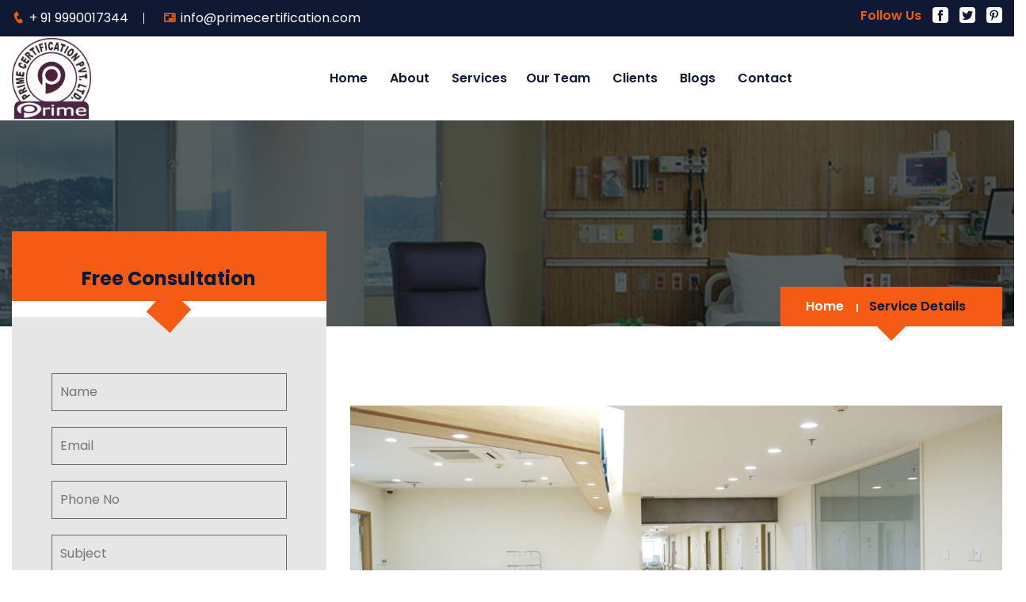

--- FILE ---
content_type: text/html; charset=UTF-8
request_url: https://www.primecertification.com/cou/nabh-certification-in-canada-in-japan
body_size: 10996
content:
<!DOCTYPE html>
<html dir="ltr" lang="en">

<head>
	<!-- Google tag (gtag.js) -->
<script async src="https://www.googletagmanager.com/gtag/js?id=AW-16619571679"></script>
<script>
  window.dataLayer = window.dataLayer || [];
  function gtag(){dataLayer.push(arguments);}
  gtag('js', new Date());

  gtag('config', 'AW-16619571679');
</script>
	<!-- Meta Tags -->	
	<meta name="viewport" content="width=device-width,initial-scale=1.0"/>
	<meta charset="utf-8">
	<meta name="author" content="Prime Certification">
	<meta name="robots" content="noodp, noydir" />


		<link rel="alternate" hreflang=EN-AF href="https://www.primecertification.com/cou/nabh-certification-in-canada-in-afghanistan" /><link rel="alternate" hreflang=EN-AX href="https://www.primecertification.com/cou/nabh-certification-in-canada-in-aland-islands" /><link rel="alternate" hreflang=EN-AL href="https://www.primecertification.com/cou/nabh-certification-in-canada-in-albania" /><link rel="alternate" hreflang=EN-DZ href="https://www.primecertification.com/cou/nabh-certification-in-canada-in-algeria" /><link rel="alternate" hreflang=EN-AS href="https://www.primecertification.com/cou/nabh-certification-in-canada-in-american-samoa" /><link rel="alternate" hreflang=EN-AD href="https://www.primecertification.com/cou/nabh-certification-in-canada-in-andorra" /><link rel="alternate" hreflang=EN-AO href="https://www.primecertification.com/cou/nabh-certification-in-canada-in-angola" /><link rel="alternate" hreflang=EN-AI href="https://www.primecertification.com/cou/nabh-certification-in-canada-in-anguilla" /><link rel="alternate" hreflang=EN-AQ href="https://www.primecertification.com/cou/nabh-certification-in-canada-in-antarctica" /><link rel="alternate" hreflang=EN-AG href="https://www.primecertification.com/cou/nabh-certification-in-canada-in-antigua-and-barbuda" /><link rel="alternate" hreflang=EN-AR href="https://www.primecertification.com/cou/nabh-certification-in-canada-in-argentina" /><link rel="alternate" hreflang=EN-AM href="https://www.primecertification.com/cou/nabh-certification-in-canada-in-armenia" /><link rel="alternate" hreflang=EN-AW href="https://www.primecertification.com/cou/nabh-certification-in-canada-in-aruba" /><link rel="alternate" hreflang=EN-AU href="https://www.primecertification.com/cou/nabh-certification-in-canada-in-australia" /><link rel="alternate" hreflang=EN-AT href="https://www.primecertification.com/cou/nabh-certification-in-canada-in-austria" /><link rel="alternate" hreflang=EN-AZ href="https://www.primecertification.com/cou/nabh-certification-in-canada-in-azerbaijan" /><link rel="alternate" hreflang=EN-BS href="https://www.primecertification.com/cou/nabh-certification-in-canada-in-bahamas" /><link rel="alternate" hreflang=EN-BH href="https://www.primecertification.com/cou/nabh-certification-in-canada-in-bahrain" /><link rel="alternate" hreflang=EN-BD href="https://www.primecertification.com/cou/nabh-certification-in-canada-in-bangladesh" /><link rel="alternate" hreflang=EN-BB href="https://www.primecertification.com/cou/nabh-certification-in-canada-in-barbados" /><link rel="alternate" hreflang=EN-BY href="https://www.primecertification.com/cou/nabh-certification-in-canada-in-belarus" /><link rel="alternate" hreflang=EN-BE href="https://www.primecertification.com/cou/nabh-certification-in-canada-in-belgium" /><link rel="alternate" hreflang=EN-BZ href="https://www.primecertification.com/cou/nabh-certification-in-canada-in-belize" /><link rel="alternate" hreflang=EN-BJ href="https://www.primecertification.com/cou/nabh-certification-in-canada-in-benin" /><link rel="alternate" hreflang=EN-BM href="https://www.primecertification.com/cou/nabh-certification-in-canada-in-bermuda" /><link rel="alternate" hreflang=EN-BT href="https://www.primecertification.com/cou/nabh-certification-in-canada-in-bhutan" /><link rel="alternate" hreflang=EN-BO href="https://www.primecertification.com/cou/nabh-certification-in-canada-in-bolivia" /><link rel="alternate" hreflang=EN-BQ href="https://www.primecertification.com/cou/nabh-certification-in-canada-in-bonaire" /><link rel="alternate" hreflang=EN-BA href="https://www.primecertification.com/cou/nabh-certification-in-canada-in-bosnia-and-herzegovina" /><link rel="alternate" hreflang=EN-BW href="https://www.primecertification.com/cou/nabh-certification-in-canada-in-botswana" /><link rel="alternate" hreflang=EN-BV href="https://www.primecertification.com/cou/nabh-certification-in-canada-in-bouvet-island" /><link rel="alternate" hreflang=EN-BR href="https://www.primecertification.com/cou/nabh-certification-in-canada-in-brazil" /><link rel="alternate" hreflang=EN-IO href="https://www.primecertification.com/cou/nabh-certification-in-canada-in-british-indian-ocean-territory" /><link rel="alternate" hreflang=EN-BN href="https://www.primecertification.com/cou/nabh-certification-in-canada-in-brunei-darussalam" /><link rel="alternate" hreflang=EN-BG href="https://www.primecertification.com/cou/nabh-certification-in-canada-in-bulgaria" /><link rel="alternate" hreflang=EN-BF href="https://www.primecertification.com/cou/nabh-certification-in-canada-in-burkina-faso" /><link rel="alternate" hreflang=EN-BI href="https://www.primecertification.com/cou/nabh-certification-in-canada-in-burundi" /><link rel="alternate" hreflang=EN-KH href="https://www.primecertification.com/cou/nabh-certification-in-canada-in-cambodia" /><link rel="alternate" hreflang=EN-CM href="https://www.primecertification.com/cou/nabh-certification-in-canada-in-cameroon" /><link rel="alternate" hreflang=EN-CA href="https://www.primecertification.com/cou/nabh-certification-in-canada-in-canada" /><link rel="alternate" hreflang=EN-CV href="https://www.primecertification.com/cou/nabh-certification-in-canada-in-cape-verde" /><link rel="alternate" hreflang=EN-KY href="https://www.primecertification.com/cou/nabh-certification-in-canada-in-cayman-islands" /><link rel="alternate" hreflang=EN-CF href="https://www.primecertification.com/cou/nabh-certification-in-canada-in-central-african-republic" /><link rel="alternate" hreflang=EN-TD href="https://www.primecertification.com/cou/nabh-certification-in-canada-in-chad" /><link rel="alternate" hreflang=EN-CL href="https://www.primecertification.com/cou/nabh-certification-in-canada-in-chile" /><link rel="alternate" hreflang=EN-CN href="https://www.primecertification.com/cou/nabh-certification-in-canada-in-china" /><link rel="alternate" hreflang=EN-CX href="https://www.primecertification.com/cou/nabh-certification-in-canada-in-christmas-island" /><link rel="alternate" hreflang=EN-CC href="https://www.primecertification.com/cou/nabh-certification-in-canada-in-cocos-keeling-islands" /><link rel="alternate" hreflang=EN-CO href="https://www.primecertification.com/cou/nabh-certification-in-canada-in-colombia" /><link rel="alternate" hreflang=EN-KM href="https://www.primecertification.com/cou/nabh-certification-in-canada-in-comoros" /><link rel="alternate" hreflang=EN-CG href="https://www.primecertification.com/cou/nabh-certification-in-canada-in-congo" /><link rel="alternate" hreflang=EN-CD href="https://www.primecertification.com/cou/nabh-certification-in-canada-in-congo" /><link rel="alternate" hreflang=EN-CK href="https://www.primecertification.com/cou/nabh-certification-in-canada-in-cook-islands" /><link rel="alternate" hreflang=EN-CR href="https://www.primecertification.com/cou/nabh-certification-in-canada-in-costa-rica" /><link rel="alternate" hreflang=EN-CI href="https://www.primecertification.com/cou/nabh-certification-in-canada-in-cate-divoire" /><link rel="alternate" hreflang=EN-HR href="https://www.primecertification.com/cou/nabh-certification-in-canada-in-croatia" /><link rel="alternate" hreflang=EN-CU href="https://www.primecertification.com/cou/nabh-certification-in-canada-in-cuba" /><link rel="alternate" hreflang=EN-CW href="https://www.primecertification.com/cou/nabh-certification-in-canada-in-curaasao" /><link rel="alternate" hreflang=EN-CY href="https://www.primecertification.com/cou/nabh-certification-in-canada-in-cyprus" /><link rel="alternate" hreflang=EN-CZ href="https://www.primecertification.com/cou/nabh-certification-in-canada-in-czech-republic" /><link rel="alternate" hreflang=EN-DK href="https://www.primecertification.com/cou/nabh-certification-in-canada-in-denmark" /><link rel="alternate" hreflang=EN-DJ href="https://www.primecertification.com/cou/nabh-certification-in-canada-in-djibouti" /><link rel="alternate" hreflang=EN-DM href="https://www.primecertification.com/cou/nabh-certification-in-canada-in-dominica" /><link rel="alternate" hreflang=EN-DO href="https://www.primecertification.com/cou/nabh-certification-in-canada-in-dominican-republic" /><link rel="alternate" hreflang=EN-EC href="https://www.primecertification.com/cou/nabh-certification-in-canada-in-ecuador" /><link rel="alternate" hreflang=EN-EG href="https://www.primecertification.com/cou/nabh-certification-in-canada-in-egypt" /><link rel="alternate" hreflang=EN-SV href="https://www.primecertification.com/cou/nabh-certification-in-canada-in-el-salvador" /><link rel="alternate" hreflang=EN-GQ href="https://www.primecertification.com/cou/nabh-certification-in-canada-in-equatorial-guinea" /><link rel="alternate" hreflang=EN-ER href="https://www.primecertification.com/cou/nabh-certification-in-canada-in-eritrea" /><link rel="alternate" hreflang=EN-EE href="https://www.primecertification.com/cou/nabh-certification-in-canada-in-estonia" /><link rel="alternate" hreflang=EN-ET href="https://www.primecertification.com/cou/nabh-certification-in-canada-in-ethiopia" /><link rel="alternate" hreflang=EN-FK href="https://www.primecertification.com/cou/nabh-certification-in-canada-in-falkland-islands" /><link rel="alternate" hreflang=EN-FO href="https://www.primecertification.com/cou/nabh-certification-in-canada-in-faroe-islands" /><link rel="alternate" hreflang=EN-FJ href="https://www.primecertification.com/cou/nabh-certification-in-canada-in-fiji" /><link rel="alternate" hreflang=EN-FI href="https://www.primecertification.com/cou/nabh-certification-in-canada-in-finland" /><link rel="alternate" hreflang=EN-FR href="https://www.primecertification.com/cou/nabh-certification-in-canada-in-france" /><link rel="alternate" hreflang=EN-GF href="https://www.primecertification.com/cou/nabh-certification-in-canada-in-french-guiana" /><link rel="alternate" hreflang=EN-PF href="https://www.primecertification.com/cou/nabh-certification-in-canada-in-french-polynesia" /><link rel="alternate" hreflang=EN-TF href="https://www.primecertification.com/cou/nabh-certification-in-canada-in-french-southern-territories" /><link rel="alternate" hreflang=EN-GA href="https://www.primecertification.com/cou/nabh-certification-in-canada-in-gabon" /><link rel="alternate" hreflang=EN-GM href="https://www.primecertification.com/cou/nabh-certification-in-canada-in-gambia" /><link rel="alternate" hreflang=EN-GE href="https://www.primecertification.com/cou/nabh-certification-in-canada-in-georgia" /><link rel="alternate" hreflang=EN-DE href="https://www.primecertification.com/cou/nabh-certification-in-canada-in-germany" /><link rel="alternate" hreflang=EN-GH href="https://www.primecertification.com/cou/nabh-certification-in-canada-in-ghana" /><link rel="alternate" hreflang=EN-GI href="https://www.primecertification.com/cou/nabh-certification-in-canada-in-gibraltar" /><link rel="alternate" hreflang=EN-GR href="https://www.primecertification.com/cou/nabh-certification-in-canada-in-greece" /><link rel="alternate" hreflang=EN-GL href="https://www.primecertification.com/cou/nabh-certification-in-canada-in-greenland" /><link rel="alternate" hreflang=EN-GD href="https://www.primecertification.com/cou/nabh-certification-in-canada-in-grenada" /><link rel="alternate" hreflang=EN-GP href="https://www.primecertification.com/cou/nabh-certification-in-canada-in-guadeloupe" /><link rel="alternate" hreflang=EN-GU href="https://www.primecertification.com/cou/nabh-certification-in-canada-in-guam" /><link rel="alternate" hreflang=EN-GT href="https://www.primecertification.com/cou/nabh-certification-in-canada-in-guatemala" /><link rel="alternate" hreflang=EN-GG href="https://www.primecertification.com/cou/nabh-certification-in-canada-in-guernsey" /><link rel="alternate" hreflang=EN-GN href="https://www.primecertification.com/cou/nabh-certification-in-canada-in-guinea" /><link rel="alternate" hreflang=EN-GW href="https://www.primecertification.com/cou/nabh-certification-in-canada-in-guinea-bissau" /><link rel="alternate" hreflang=EN-GY href="https://www.primecertification.com/cou/nabh-certification-in-canada-in-guyana" /><link rel="alternate" hreflang=EN-HT href="https://www.primecertification.com/cou/nabh-certification-in-canada-in-haiti" /><link rel="alternate" hreflang=EN-HM href="https://www.primecertification.com/cou/nabh-certification-in-canada-in-heard-island-and-mcdonald-islands" /><link rel="alternate" hreflang=EN-VA href="https://www.primecertification.com/cou/nabh-certification-in-canada-in-holy-see" /><link rel="alternate" hreflang=EN-HN href="https://www.primecertification.com/cou/nabh-certification-in-canada-in-honduras" /><link rel="alternate" hreflang=EN-HK href="https://www.primecertification.com/cou/nabh-certification-in-canada-in-hong-kong" /><link rel="alternate" hreflang=EN-HU href="https://www.primecertification.com/cou/nabh-certification-in-canada-in-hungary" /><link rel="alternate" hreflang=EN-IS href="https://www.primecertification.com/cou/nabh-certification-in-canada-in-iceland" /><link rel="alternate" hreflang=EN-IN href="https://www.primecertification.com/cou/nabh-certification-in-canada-in-india" /><link rel="alternate" hreflang=EN-ID href="https://www.primecertification.com/cou/nabh-certification-in-canada-in-indonesia" /><link rel="alternate" hreflang=EN-IR href="https://www.primecertification.com/cou/nabh-certification-in-canada-in-iran" /><link rel="alternate" hreflang=EN-IQ href="https://www.primecertification.com/cou/nabh-certification-in-canada-in-iraq" /><link rel="alternate" hreflang=EN-IE href="https://www.primecertification.com/cou/nabh-certification-in-canada-in-ireland" /><link rel="alternate" hreflang=EN-IM href="https://www.primecertification.com/cou/nabh-certification-in-canada-in-isle-of-man" /><link rel="alternate" hreflang=EN-IL href="https://www.primecertification.com/cou/nabh-certification-in-canada-in-israel" /><link rel="alternate" hreflang=EN-IT href="https://www.primecertification.com/cou/nabh-certification-in-canada-in-italy" /><link rel="alternate" hreflang=EN-JM href="https://www.primecertification.com/cou/nabh-certification-in-canada-in-jamaica" /><link rel="alternate" hreflang=EN-JP href="https://www.primecertification.com/cou/nabh-certification-in-canada-in-japan" /><link rel="alternate" hreflang=EN-JE href="https://www.primecertification.com/cou/nabh-certification-in-canada-in-jersey" /><link rel="alternate" hreflang=EN-JO href="https://www.primecertification.com/cou/nabh-certification-in-canada-in-jordan" /><link rel="alternate" hreflang=EN-KZ href="https://www.primecertification.com/cou/nabh-certification-in-canada-in-kazakhstan" /><link rel="alternate" hreflang=EN-KE href="https://www.primecertification.com/cou/nabh-certification-in-canada-in-kenya" /><link rel="alternate" hreflang=EN-KI href="https://www.primecertification.com/cou/nabh-certification-in-canada-in-kiribati" /><link rel="alternate" hreflang=EN-KP href="https://www.primecertification.com/cou/nabh-certification-in-canada-in-korea-democratic-peoples-republic-of" /><link rel="alternate" hreflang=EN-KR href="https://www.primecertification.com/cou/nabh-certification-in-canada-in-korea" /><link rel="alternate" hreflang=EN-KW href="https://www.primecertification.com/cou/nabh-certification-in-canada-in-kuwait" /><link rel="alternate" hreflang=EN-KG href="https://www.primecertification.com/cou/nabh-certification-in-canada-in-kyrgyzstan" /><link rel="alternate" hreflang=EN-LA href="https://www.primecertification.com/cou/nabh-certification-in-canada-in-lao-peoples-democratic-republic" /><link rel="alternate" hreflang=EN-LV href="https://www.primecertification.com/cou/nabh-certification-in-canada-in-latvia" /><link rel="alternate" hreflang=EN-LB href="https://www.primecertification.com/cou/nabh-certification-in-canada-in-lebanon" /><link rel="alternate" hreflang=EN-LS href="https://www.primecertification.com/cou/nabh-certification-in-canada-in-lesotho" /><link rel="alternate" hreflang=EN-LR href="https://www.primecertification.com/cou/nabh-certification-in-canada-in-liberia" /><link rel="alternate" hreflang=EN-LY href="https://www.primecertification.com/cou/nabh-certification-in-canada-in-libya" /><link rel="alternate" hreflang=EN-LI href="https://www.primecertification.com/cou/nabh-certification-in-canada-in-liechtenstein" /><link rel="alternate" hreflang=EN-LT href="https://www.primecertification.com/cou/nabh-certification-in-canada-in-lithuania" /><link rel="alternate" hreflang=EN-LU href="https://www.primecertification.com/cou/nabh-certification-in-canada-in-luxembourg" /><link rel="alternate" hreflang=EN-MO href="https://www.primecertification.com/cou/nabh-certification-in-canada-in-macao" /><link rel="alternate" hreflang=EN-MK href="https://www.primecertification.com/cou/nabh-certification-in-canada-in-macedonia" /><link rel="alternate" hreflang=EN-MG href="https://www.primecertification.com/cou/nabh-certification-in-canada-in-madagascar" /><link rel="alternate" hreflang=EN-MW href="https://www.primecertification.com/cou/nabh-certification-in-canada-in-malawi" /><link rel="alternate" hreflang=EN-MY href="https://www.primecertification.com/cou/nabh-certification-in-canada-in-malaysia" /><link rel="alternate" hreflang=EN-MV href="https://www.primecertification.com/cou/nabh-certification-in-canada-in-maldives" /><link rel="alternate" hreflang=EN-ML href="https://www.primecertification.com/cou/nabh-certification-in-canada-in-mali" /><link rel="alternate" hreflang=EN-MT href="https://www.primecertification.com/cou/nabh-certification-in-canada-in-malta" /><link rel="alternate" hreflang=EN-MH href="https://www.primecertification.com/cou/nabh-certification-in-canada-in-marshall-islands" /><link rel="alternate" hreflang=EN-MQ href="https://www.primecertification.com/cou/nabh-certification-in-canada-in-martinique" /><link rel="alternate" hreflang=EN-MR href="https://www.primecertification.com/cou/nabh-certification-in-canada-in-mauritania" /><link rel="alternate" hreflang=EN-MU href="https://www.primecertification.com/cou/nabh-certification-in-canada-in-mauritius" /><link rel="alternate" hreflang=EN-YT href="https://www.primecertification.com/cou/nabh-certification-in-canada-in-mayotte" /><link rel="alternate" hreflang=EN-MX href="https://www.primecertification.com/cou/nabh-certification-in-canada-in-mexico" /><link rel="alternate" hreflang=EN-FM href="https://www.primecertification.com/cou/nabh-certification-in-canada-in-micronesia-federated-states-of" /><link rel="alternate" hreflang=EN-MD href="https://www.primecertification.com/cou/nabh-certification-in-canada-in-moldova-republic-of" /><link rel="alternate" hreflang=EN-MC href="https://www.primecertification.com/cou/nabh-certification-in-canada-in-monaco" /><link rel="alternate" hreflang=EN-MN href="https://www.primecertification.com/cou/nabh-certification-in-canada-in-mongolia" /><link rel="alternate" hreflang=EN-ME href="https://www.primecertification.com/cou/nabh-certification-in-canada-in-montenegro" /><link rel="alternate" hreflang=EN-MS href="https://www.primecertification.com/cou/nabh-certification-in-canada-in-montserrat" /><link rel="alternate" hreflang=EN-MA href="https://www.primecertification.com/cou/nabh-certification-in-canada-in-morocco" /><link rel="alternate" hreflang=EN-MZ href="https://www.primecertification.com/cou/nabh-certification-in-canada-in-mozambique" /><link rel="alternate" hreflang=EN-MM href="https://www.primecertification.com/cou/nabh-certification-in-canada-in-myanmar" /><link rel="alternate" hreflang=EN-NA href="https://www.primecertification.com/cou/nabh-certification-in-canada-in-namibia" /><link rel="alternate" hreflang=EN-NR href="https://www.primecertification.com/cou/nabh-certification-in-canada-in-nauru" /><link rel="alternate" hreflang=EN-NP href="https://www.primecertification.com/cou/nabh-certification-in-canada-in-nepal" /><link rel="alternate" hreflang=EN-NL href="https://www.primecertification.com/cou/nabh-certification-in-canada-in-netherlands" /><link rel="alternate" hreflang=EN-NC href="https://www.primecertification.com/cou/nabh-certification-in-canada-in-new-caledonia" /><link rel="alternate" hreflang=EN-NZ href="https://www.primecertification.com/cou/nabh-certification-in-canada-in-new-zealand" /><link rel="alternate" hreflang=EN-NI href="https://www.primecertification.com/cou/nabh-certification-in-canada-in-nicaragua" /><link rel="alternate" hreflang=EN-NE href="https://www.primecertification.com/cou/nabh-certification-in-canada-in-niger" /><link rel="alternate" hreflang=EN-NG href="https://www.primecertification.com/cou/nabh-certification-in-canada-in-nigeria" /><link rel="alternate" hreflang=EN-NU href="https://www.primecertification.com/cou/nabh-certification-in-canada-in-niue" /><link rel="alternate" hreflang=EN-NF href="https://www.primecertification.com/cou/nabh-certification-in-canada-in-norfolk-island" /><link rel="alternate" hreflang=EN-MP href="https://www.primecertification.com/cou/nabh-certification-in-canada-in-northern-mariana-islands" /><link rel="alternate" hreflang=EN-NO href="https://www.primecertification.com/cou/nabh-certification-in-canada-in-norway" /><link rel="alternate" hreflang=EN-OM href="https://www.primecertification.com/cou/nabh-certification-in-canada-in-oman" /><link rel="alternate" hreflang=EN-PK href="https://www.primecertification.com/cou/nabh-certification-in-canada-in-pakistan" /><link rel="alternate" hreflang=EN-PW href="https://www.primecertification.com/cou/nabh-certification-in-canada-in-palau" /><link rel="alternate" hreflang=EN-PS href="https://www.primecertification.com/cou/nabh-certification-in-canada-in-palestine-state-of" /><link rel="alternate" hreflang=EN-PA href="https://www.primecertification.com/cou/nabh-certification-in-canada-in-panama" /><link rel="alternate" hreflang=EN-PG href="https://www.primecertification.com/cou/nabh-certification-in-canada-in-papua-new-guinea" /><link rel="alternate" hreflang=EN-PY href="https://www.primecertification.com/cou/nabh-certification-in-canada-in-paraguay" /><link rel="alternate" hreflang=EN-PE href="https://www.primecertification.com/cou/nabh-certification-in-canada-in-peru" /><link rel="alternate" hreflang=EN-PH href="https://www.primecertification.com/cou/nabh-certification-in-canada-in-philippines" /><link rel="alternate" hreflang=EN-PN href="https://www.primecertification.com/cou/nabh-certification-in-canada-in-pitcairn" /><link rel="alternate" hreflang=EN-PL href="https://www.primecertification.com/cou/nabh-certification-in-canada-in-poland" /><link rel="alternate" hreflang=EN-PT href="https://www.primecertification.com/cou/nabh-certification-in-canada-in-portugal" /><link rel="alternate" hreflang=EN-PR href="https://www.primecertification.com/cou/nabh-certification-in-canada-in-puerto-rico" /><link rel="alternate" hreflang=EN-QA href="https://www.primecertification.com/cou/nabh-certification-in-canada-in-qatar" /><link rel="alternate" hreflang=EN-RE href="https://www.primecertification.com/cou/nabh-certification-in-canada-in-racunion" /><link rel="alternate" hreflang=EN-RO href="https://www.primecertification.com/cou/nabh-certification-in-canada-in-romania" /><link rel="alternate" hreflang=EN-RU href="https://www.primecertification.com/cou/nabh-certification-in-canada-in-russian-federation" /><link rel="alternate" hreflang=EN-RW href="https://www.primecertification.com/cou/nabh-certification-in-canada-in-rwanda" /><link rel="alternate" hreflang=EN-BL href="https://www.primecertification.com/cou/nabh-certification-in-canada-in-saint-barthaclemy" /><link rel="alternate" hreflang=EN-SH href="https://www.primecertification.com/cou/nabh-certification-in-canada-in-saint-helena" /><link rel="alternate" hreflang=EN-KN href="https://www.primecertification.com/cou/nabh-certification-in-canada-in-saint-kitts-and-nevis" /><link rel="alternate" hreflang=EN-LC href="https://www.primecertification.com/cou/nabh-certification-in-canada-in-saint-lucia" /><link rel="alternate" hreflang=EN-MF href="https://www.primecertification.com/cou/nabh-certification-in-canada-in-saint-martin-french-part" /><link rel="alternate" hreflang=EN-PM href="https://www.primecertification.com/cou/nabh-certification-in-canada-in-saint-pierre-and-miquelon" /><link rel="alternate" hreflang=EN-VC href="https://www.primecertification.com/cou/nabh-certification-in-canada-in-saint-vincent-and-the-grenadines" /><link rel="alternate" hreflang=EN-WS href="https://www.primecertification.com/cou/nabh-certification-in-canada-in-samoa" /><link rel="alternate" hreflang=EN-SM href="https://www.primecertification.com/cou/nabh-certification-in-canada-in-san-marino" /><link rel="alternate" hreflang=EN-ST href="https://www.primecertification.com/cou/nabh-certification-in-canada-in-sao-tome-and-principe" /><link rel="alternate" hreflang=EN-SA href="https://www.primecertification.com/cou/nabh-certification-in-canada-in-saudi-arabia" /><link rel="alternate" hreflang=EN-SN href="https://www.primecertification.com/cou/nabh-certification-in-canada-in-senegal" /><link rel="alternate" hreflang=EN-RS href="https://www.primecertification.com/cou/nabh-certification-in-canada-in-serbia" /><link rel="alternate" hreflang=EN-SC href="https://www.primecertification.com/cou/nabh-certification-in-canada-in-seychelles" /><link rel="alternate" hreflang=EN-SL href="https://www.primecertification.com/cou/nabh-certification-in-canada-in-sierra-leone" /><link rel="alternate" hreflang=EN-SG href="https://www.primecertification.com/cou/nabh-certification-in-canada-in-singapore" /><link rel="alternate" hreflang=EN-SX href="https://www.primecertification.com/cou/nabh-certification-in-canada-in-sint-maarten-dutch-part" /><link rel="alternate" hreflang=EN-SK href="https://www.primecertification.com/cou/nabh-certification-in-canada-in-slovakia" /><link rel="alternate" hreflang=EN-SI href="https://www.primecertification.com/cou/nabh-certification-in-canada-in-slovenia" /><link rel="alternate" hreflang=EN-SB href="https://www.primecertification.com/cou/nabh-certification-in-canada-in-solomon-islands" /><link rel="alternate" hreflang=EN-SO href="https://www.primecertification.com/cou/nabh-certification-in-canada-in-somalia" /><link rel="alternate" hreflang=EN-ZA href="https://www.primecertification.com/cou/nabh-certification-in-canada-in-south-africa" /><link rel="alternate" hreflang=EN-GS href="https://www.primecertification.com/cou/nabh-certification-in-canada-in-south-georgia-and-the-south-sandwich-islands" /><link rel="alternate" hreflang=EN-SS href="https://www.primecertification.com/cou/nabh-certification-in-canada-in-south-sudan" /><link rel="alternate" hreflang=EN-ES href="https://www.primecertification.com/cou/nabh-certification-in-canada-in-spain" /><link rel="alternate" hreflang=EN-LK href="https://www.primecertification.com/cou/nabh-certification-in-canada-in-sri-lanka" /><link rel="alternate" hreflang=EN-SD href="https://www.primecertification.com/cou/nabh-certification-in-canada-in-sudan" /><link rel="alternate" hreflang=EN-SR href="https://www.primecertification.com/cou/nabh-certification-in-canada-in-suriname" /><link rel="alternate" hreflang=EN-SJ href="https://www.primecertification.com/cou/nabh-certification-in-canada-in-svalbard-and-jan-mayen" /><link rel="alternate" hreflang=EN-SZ href="https://www.primecertification.com/cou/nabh-certification-in-canada-in-swaziland" /><link rel="alternate" hreflang=EN-SE href="https://www.primecertification.com/cou/nabh-certification-in-canada-in-sweden" /><link rel="alternate" hreflang=EN-CH href="https://www.primecertification.com/cou/nabh-certification-in-canada-in-switzerland" /><link rel="alternate" hreflang=EN-SY href="https://www.primecertification.com/cou/nabh-certification-in-canada-in-syrian-arab-republic" /><link rel="alternate" hreflang=EN-TW href="https://www.primecertification.com/cou/nabh-certification-in-canada-in-taiwan-province-of-china" /><link rel="alternate" hreflang=EN-TJ href="https://www.primecertification.com/cou/nabh-certification-in-canada-in-tajikistan" /><link rel="alternate" hreflang=EN-TZ href="https://www.primecertification.com/cou/nabh-certification-in-canada-in-tanzania-united-republic-of" /><link rel="alternate" hreflang=EN-TH href="https://www.primecertification.com/cou/nabh-certification-in-canada-in-thailand" /><link rel="alternate" hreflang=EN-TL href="https://www.primecertification.com/cou/nabh-certification-in-canada-in-timor-leste" /><link rel="alternate" hreflang=EN-TG href="https://www.primecertification.com/cou/nabh-certification-in-canada-in-togo" /><link rel="alternate" hreflang=EN-TK href="https://www.primecertification.com/cou/nabh-certification-in-canada-in-tokelau" /><link rel="alternate" hreflang=EN-TO href="https://www.primecertification.com/cou/nabh-certification-in-canada-in-tonga" /><link rel="alternate" hreflang=EN-TT href="https://www.primecertification.com/cou/nabh-certification-in-canada-in-trinidad-and-tobago" /><link rel="alternate" hreflang=EN-TN href="https://www.primecertification.com/cou/nabh-certification-in-canada-in-tunisia" /><link rel="alternate" hreflang=EN-TR href="https://www.primecertification.com/cou/nabh-certification-in-canada-in-turkey" /><link rel="alternate" hreflang=EN-TM href="https://www.primecertification.com/cou/nabh-certification-in-canada-in-turkmenistan" /><link rel="alternate" hreflang=EN-TC href="https://www.primecertification.com/cou/nabh-certification-in-canada-in-turks-and-caicos-islands" /><link rel="alternate" hreflang=EN-TV href="https://www.primecertification.com/cou/nabh-certification-in-canada-in-tuvalu" /><link rel="alternate" hreflang=EN-UG href="https://www.primecertification.com/cou/nabh-certification-in-canada-in-uganda" /><link rel="alternate" hreflang=EN-UA href="https://www.primecertification.com/cou/nabh-certification-in-canada-in-ukraine" /><link rel="alternate" hreflang=EN-AE href="https://www.primecertification.com/cou/nabh-certification-in-canada-in-united-arab-emirates" /><link rel="alternate" hreflang=EN-GB href="https://www.primecertification.com/cou/nabh-certification-in-canada-in-united-kingdom" /><link rel="alternate" hreflang=EN-US href="https://www.primecertification.com/cou/nabh-certification-in-canada-in-united-states" /><link rel="alternate" hreflang=EN-UM href="https://www.primecertification.com/cou/nabh-certification-in-canada-in-united-states-minor-outlying-islands" /><link rel="alternate" hreflang=EN-UY href="https://www.primecertification.com/cou/nabh-certification-in-canada-in-uruguay" /><link rel="alternate" hreflang=EN-UZ href="https://www.primecertification.com/cou/nabh-certification-in-canada-in-uzbekistan" /><link rel="alternate" hreflang=EN-VU href="https://www.primecertification.com/cou/nabh-certification-in-canada-in-vanuatu" /><link rel="alternate" hreflang=EN-VE href="https://www.primecertification.com/cou/nabh-certification-in-canada-in-venezuela-bolivarian-republic-of" /><link rel="alternate" hreflang=EN-VN href="https://www.primecertification.com/cou/nabh-certification-in-canada-in-viet-nam" /><link rel="alternate" hreflang=EN-VG href="https://www.primecertification.com/cou/nabh-certification-in-canada-in-virgin-islands-british" /><link rel="alternate" hreflang=EN-VI href="https://www.primecertification.com/cou/nabh-certification-in-canada-in-virgin-islands-us" /><link rel="alternate" hreflang=EN-WF href="https://www.primecertification.com/cou/nabh-certification-in-canada-in-wallis-and-futuna" /><link rel="alternate" hreflang=EN-EH href="https://www.primecertification.com/cou/nabh-certification-in-canada-in-western-sahara" /><link rel="alternate" hreflang=EN-YE href="https://www.primecertification.com/cou/nabh-certification-in-canada-in-yemen" /><link rel="alternate" hreflang=EN-ZM href="https://www.primecertification.com/cou/nabh-certification-in-canada-in-zambia" /><link rel="alternate" hreflang=EN-ZW href="https://www.primecertification.com/cou/nabh-certification-in-canada-in-zimbabwe" /><link rel="alternate" hreflang= href="https://www.primecertification.com/cou/nabh-certification-in-canada-in-" />
	<base href="https://www.primecertification.com/">
	<title></title>
    <meta name="keywords" content="" />
    <meta name="description" content="" />
<!-- Global site tag (gtag.js) - Google Analytics -->
<script async src="https://www.googletagmanager.com/gtag/js?id=UA-135648869-1"></script>
<script>
  window.dataLayer = window.dataLayer || [];
  function gtag(){dataLayer.push(arguments);}
  gtag('js', new Date());

  gtag('config', 'UA-135648869-1');
</script>
<style type="text/css">
    .show-read-more .more-text{
        display: none;
    }
</style>
<script>
  gtag('config', 'AW-795337044/jzVyCOzk4ZgBENTCn_sC', {
    'phone_conversion_number': '9990017344'
  });
</script>
<!-- Event snippet for form submissions conversion page -->
<script>
  gtag('event', 'conversion', {'send_to': 'AW-795337044/oJFeCNTbt48BENTCn_sC'});
</script>
<!-- Global site tag (gtag.js) - Google Analytics -->
<script async src="https://www.googletagmanager.com/gtag/js?id=UA-137994541-1"></script>
<script>
  window.dataLayer = window.dataLayer || [];
  function gtag(){dataLayer.push(arguments);}
  gtag('js', new Date());

  gtag('config', 'UA-137994541-1');
</script>
<title></title>
<meta name="keywords" content="" />

<meta name="description" content="" />
	<link rel="alternate" hreflang="x-default" href="https://www.primecertification.com/nabh-certification-consultants/in-canada">
	<!-- Favicon Icon -->
	<link rel="icon" type="image/png" href="img/favicon.png">	
	<!-- Apple Touch Icons -->
	<link rel="apple-touch-icon" href="img/apple-touch-icon.png">
	<link rel="apple-touch-icon" sizes="57x57" href="img/apple-touch-icon-57x57.png">
	<link rel="apple-touch-icon" sizes="72x72" href="img/apple-touch-icon-72x72.png">
	<link rel="apple-touch-icon" sizes="76x76" href="img/apple-touch-icon-76x76.png">
	<link rel="apple-touch-icon" sizes="114x114" href="img/apple-touch-icon-114x114.png">
	<link rel="apple-touch-icon" sizes="120x120" href="img/apple-touch-icon-120x120.png">
	<link rel="apple-touch-icon" sizes="144x144" href="img/apple-touch-icon-144x144.png">
	<link rel="apple-touch-icon" sizes="152x152" href="img/apple-touch-icon-152x152.png">
	<link rel="apple-touch-icon" sizes="180x180" href="img/apple-touch-icon-180x180.png">
	
	<!-- Stylesheets Start -->
	<link href="https://fonts.googleapis.com/css?family=Poppins:400,600,700,800" rel="stylesheet">
	<link rel="canonical" href="https://www.primecertification.com/cou/nabh-certification-in-canada-japan">
	<link rel="stylesheet" href="css/bootstrap.min.css">
	<link rel="stylesheet" href="css/magnific-popup.css">
	<link rel="stylesheet" href="css/owl.carousel.min.css">
	<link rel="stylesheet" href="css/animate.css">
	<link rel="stylesheet" href="css/main.css">
	<link rel="stylesheet" href="style.css">
	<link rel="stylesheet" href="css/meanmenu.min.css">
	<link rel="stylesheet" href="css/icofont.min.css">
	<link rel="stylesheet" href="css/responsive.css">	
	<!-- HTML5 shim and Respond.js for IE8 support of HTML5 elements and media queries -->
	<!-- WARNING: Respond.js doesn't work if you view the page via file:// -->
	<!--[if lt IE 9]>
	  <script src="https://oss.maxcdn.com/html5shiv/3.7.2/html5shiv.min.js"></script>
	  <script src="https://oss.maxcdn.com/respond/1.4.2/respond.min.js"></script>
	<![endif]-->
	<!-- Global site tag (gtag.js) - Google Ads: 795337044 -->
<script async src="https://www.googletagmanager.com/gtag/js?id=AW-795337044"></script>
<script>
  window.dataLayer = window.dataLayer || [];
  function gtag(){dataLayer.push(arguments);}
  gtag('js', new Date());

  gtag('config', 'AW-795337044');
</script>


	<base href="https://www.primecertification.com/">
</head>
<body class="home-v1">
	
	<!-- Header Start -->
	<header>
		<!-- Header Topbar Start -->
		<div class="header-top">
			<div class="container">
				<div class="row">
					<div class="col-md-10 col-sm-10">
						<div class="header-left">
							<ul>
								<li><i class="icofont-phone"></i>+ 91 9990017344</li>							
								<li><i class="icofont-mail"></i>info@primecertification.com</li>
							</ul>	
						</div>
					</div>				
					<div class="col-md-2 col-sm-2">
						<div class="header-right-div">
							<div class="soical-profile">
								<span class="social-title">Follow Us</span>
								<ul>
									<li><a href="https://www.facebook.com/Primecertificationpvtltd/"><i class="icofont-facebook"></i></a></li>
									<li><a href="https://twitter.com/PvtPrime"><i class="icofont-twitter"></i></a></li>
									<li><a href="https://in.pinterest.com/primecert003/"><i class="icofont-pinterest"></i></a></li>
								</ul>
							</div>
						</div>
					</div>
				</div>
			</div>
		</div>
		<!-- Header Topbar End -->
		<!-- Main Bar Start -->
		<div class="hd-sec">
			<div class="container">
				<div class="row">
					<!-- Logo Start -->
					<div class="col-md-3 col-sm-12 col-xs-8">
						<div class="logo">
							<a href="index.php"><img src="img/logo-free-1.png" alt="" width="100" height="50"/></a>
						</div>
					</div>	
					<!-- Logo End -->
					<!-- Main Menu Start -->
					<div class="mobile-nav-menu"></div>						
					<div class="col-md-7 col-sm-9 nav-menu">
						<div class="menu">
							<nav id="main-menu" class="main-menu">
								<ul>
									<li class="active"><a href="https://www.primecertification.com/">Home</a>
									</li> 									
									<li><a href="https://www.primecertification.com/about">About</a></li> 	
									<li class=""><a href="#">Services</a>
										<ul>
									 	    <li><a href="nabh-certification.php">NABH Certification</a></li>
											<li><a href="https://www.primecertification.com/iso-17025-2017-nabl">ISO 17025:2017(NABL)</a>
												<ul>
													<li><a href="http://www.primecertification.com/iso-17025-2017-certification-consultant/water">Water</a>
                                    </li>
                  
                  <li><a href="http://www.primecertification.com/iso-17025-2017-certification-consultant/environment-and-pollution">Environment and Pollution</a>
                                    </li>
                  
                  <li><a href="http://www.primecertification.com/iso-17025-2017-certification-consultant/biocides">Biocides</a>
                                    </li>
                  
                  <li><a href="http://www.primecertification.com/iso-17025-2017-certification-consultant/industrial-cultures">Industrial Cultures</a>
                                    </li>
                  
                  <li><a href="http://www.primecertification.com/iso-17025-2017-certification-consultant/seed-testing">Seed Testing</a>
                                    </li>
                  
                  <li><a href="http://www.primecertification.com/iso-17025-2017-certification-consultant/plants-and-plant-materials">Plants and Plant Materials</a>
                                    </li>
                  
                  <li><a href="http://www.primecertification.com/iso-17025-2017-certification-consultant/molecular-analysis">Molecular Analysis</a>
                                    </li>
                  
												</ul></li>
											<li><a href="iso-15189-2022-nabl.php">ISO 15189:2022(NABL)</a>
												<ul>
													<li><a href="https://www.primecertification.com/nabl-certification-consultant/covid-19-testing-labs">Covid 19 Testing Labs</a></li>
												<li><a href="https://www.primecertification.com/iso-15189-2022-certification/pathology-labs">Pathology Labs</a></li></ul></li>
											 	
											
										</ul>
									 <li><a href="https://www.primecertification.com/our-team">Our Team</a></li>
									<li><a href="https://www.primecertification.com/client">Clients</a></li>
									<li><a href="https://www.primecertification.com/blog">Blogs</a></li>
									 <li><a href="https://www.primecertification.com/contact">Contact</a></li>
								</ul>
							</nav>
							<!-- Menu Search Bar Start -->
							<!--<div class="search-bar-icon">	
								<div class="site-search">	
									<span data-toggle="dropdown"><i class="icofont-search-2"></i></span>
									<div class="search-forum dropdown-menu animation slideUpIn">
										<form action="#">
											<input placeholder="Search For Site" type="text">
											<input type="submit" value="Go"/>
										</form>							
									</div>							
								</div>
							</div>-->
							<!-- Menu Search Bar End -->
						</div>					
					</div>	
					<!-- Main Menu End -->
					
				</div>
			</div>
		</div>
		<!-- Main Bar End -->
	</header>	<!-- Header End -->	
	
	<!-- Page Heading Section Start -->	
	<div class="pagehding-sec">
		<div class="images-overlay"></div>		
		<div class="container">
			<div class="row">
				<div class="col-md-12">
					<div class="page-heading">
						<h1>Service Details</h1>
					</div>				
					<div class="page-breadcrumb-inner">
						<div class="page-breadcrumb">
							<div class="breadcrumb-list">
								<ul>
									<li><a href="index.php">Home</a></li>
									<li><a href="services.php">Service Details</a></li>
								</ul>
							</div>					
						</div>				
					</div>				
				</div>				
			</div>
		</div>
	</div>
	<!-- Page Heading Section End -->	
	<!-- Service Details Section Start -->	
	<div class="service-details-page pt-100 pb-100">
		<div class="container">		
			<div class="row">	
				<div class="col-md-4">
					<div class="sidebar">
						<div class="service-cat-widget">
							<div class="about-us-contact">
						<div class="about-us-contact-title">
							<h1>Free Consultation</h1>
							<div class="contact-title-border"></div>
						</div>						
						<form method="post" action="enquiry.php">
							<div class="contact-field">
								<div class="single-input-field">
									<input type="text" placeholder="Name" name="name"/>
								</div>	
								<div class="single-input-field">
									<input type="email" placeholder="Email" name="email" required/>
								</div>								
								<div class="single-input-field">
									<input type="text" placeholder="Phone No" name="mobile"/>
								</div>						
								<div class="single-input-field">
									<input type="text" placeholder="Subject" name="subject1"/>
								</div>																		
								<div class="single-input-field">
									<textarea  placeholder="Message" name="comment"></textarea>
								</div>																		
								<div class="single-input-fieldsbtn">
									<input type="submit" name="submit" value="submit now"/>
								</div>							
							</div>							
						</form>							
					</div>
					<div>
							<h1>Our Services</h1>
							<ul>
				<li><a href="https://www.primecertification.com/nabh-certification-consultants/allopathic-hospitals-and-clinics">Allopathic Hospitals and Clinics</a></li>
                  
                  <li><a href="https://www.primecertification.com/nabh-certification-consultants/ayush-hospitals-and-clinics">AYUSH Hospitals and Clinics</a>
                  </li>
                  
                  <li><a href="https://www.primecertification.com/nabh-certification-consultants/ayurveda-hospitals-and-clinics">Ayurveda Hospitals and Clinics</a>
                                    </li>
                  
                  <li><a href="https://www.primecertification.com/nabh-certification-consultants/homeopathy-hospitals-and-clinics">Homeopathy Hospitals and Clinics</a>
                                    </li>
                  <li><a href="https://www.primecertification.com/nabh-certification-consultants/siddha-hospitals-and-clinics">Siddha Hospitals and Clinics</a>
                                    </li>
                  
                  <li><a href="https://www.primecertification.com/nabh-certification-consultants/unani-hospitals-and-clinics">Unani Hospitals and Clinics</a>
                                    </li>
                  
                  <li><a href="https://www.primecertification.com/nabh-certification-consultants/yoga-naturopathy-clinics">Yoga Naturopathy Clinics</a>
                                    </li>
                  
                  <li><a href="https://www.primecertification.com/nabh-certification-consultants/blood-banks">Blood Banks</a>
                                    </li>
                  <li><a href="https://www.primecertification.com/nabh-certification-consultants/dental-facilities-hospitals-and-clinics">Dental Facilities Hospitals and Clinics</a>
                                    </li>
                  
                  <li><a href="https://www.primecertification.com/nabh-certification-consultants/hospitals">Hospitals</a>
                                    </li>
                  
                  <li><a href="https://www.primecertification.com/nabh-certification-consultants/medical-imaging-services">Medical Imaging Services</a>
                                    </li>
                  
                  <li><a href="https://www.primecertification.com/nabh-certification-consultants/ost-centre-oral-substitution-therapy">OST Centre(Oral substitution therapy)</a>
                                    </li>
                  <li><a href="https://www.primecertification.com/nabh-certification-consultants/phc-chc-accreditation-primary-health-centers-community-health-centers">PHC/CHC Accreditation(primary health centers/community health centers)</a>
                                    </li>
                  
                  <li><a href="https://www.primecertification.com/nabh-certification-consultants/small-healthcare-organisations">Small Healthcare Organisations</a>
                                    </li>
                  
                  <li><a href="https://www.primecertification.com/nabh-certification-consultants/wellness-centres">Wellness Centres</a>
                                    </li>

							</ul>
						</div>
				</div>	
				</div>
				</div>		
				<div class="col-md-8">
					<div class="service-details">
						<div class="service-details-thumb">
							<img src="img/service_details.jpg" alt=""/>
						</div>
						<h2>NABH Certification for  in Japan</h2>
											</div>
				</div>
				<div class="row">
							<div class="col-md-6">
								<div class="faq-single">
									<div class="media">
										<div class="media-left">
											<div class="icon">
												<i class="icofont-energy-oil"></i>
											</div>						
										</div>						
										<div class="media-body">
											<h2>What is  NABH Certification</h2>
											<p align="justify">NABH Standards for Hospitals have been drafted by Technical Committee of the NABH and contains finish set of norms for assessment of healing facilities for concede of certification. The measures give system to quality affirmation and quality change for doctor's facilities. The norms center around tolerant security and nature of patient consideration. The guidelines are similarly appropriate to clinics and nursing homes in the Government and also in the private division.</p>
										</div>				
									</div>						
								</div>							
								<div class="faq-single">
									<div class="media">
										<div class="media-left">
											<div class="icon">
												<i class="icofont-energy-oil"></i>
											</div>						
										</div>						
										<div class="media-body">
											<h2>Benefits of  NABH Certification</h2>
											<b><font color="#002e5b"> Following are the key benefits that organization can achieve with implementation of NABH certification system in any hospital or healthcare unit.</font></b>
											<ul>

<li>Patients are benefited with certification most.</li>

<li>Accreditation results in high quality of care and patient safety. The patients get services by credential medical staff</li>

<li>Rights of patients are respected and protected</li>

<li>Patient satisfaction can be evaluated</li>

<li>The staff is satisfied a lot, as it provides for continuous learning</li>

<li>Accreditation to a healthcare organization stimulates continuous improvement</li>

<li>It enables the organization in demonstrating commitment to quality care</li>

<li>It also provides opportunity to healthcare units to benchmark with the best</li>

<li>Accreditation provides access to reliable and certified information on facilities, infrastructure and level of care</li>

</ul>
										</div>				
									</div>						
								</div>								
							</div>						
							<div class="col-md-6">
								<div class="faq-single">
									<div class="media">
										<div class="media-left">
											<div class="icon">
												<i class="icofont-energy-oil"></i>
											</div>						
										</div>						
										<div class="media-body">
											<h2>NABH Accreditation Requirements</h2>
											<<b><font color="#002e5b"> Following are the general and technical NABH accreditation requirements that any organization must follow while implementation of NABH system to achieve best results and quick NABH certification:</font></b>

											<ul>

<li>Access, Assessment and continuity of care (AAC)</li>

<li>Facility Management and Safety (FMS).</li>

<li>Hospital Infection Control (HIC).</li>

<li>Care of Patients (COP).</li>

<li>Patient Right and Education (PRE).</li>

<li>Management of Medication (MOM).</li>

<li>Continuous Quality Improvement(CQI)</li>

<li>Responsibility of Management (ROM).</li>

<li>Human Resource Management (HRM)</li>

</ul>
										</div>				
									</div>						
								</div>							
								<div class="faq-single">
									<div class="media">
										<div class="media-left">
											<div class="icon">
												<i class="icofont-energy-oil"></i>
											</div>						
										</div>						
										<div class="media-body">
											<h2>Assessment Process of NABH Certification</h2>
											<b><font color="#002633"> NABH assessment process involves comprehensive review of hospital’s compliance with NABH’s standards. Primary principles of NABH Assessment are: </font></b>
											<ul>

<li>1.  Hospital operations are based on sound principle of system based organization</li>

<li>2.  NABH standards are implemented and institutionalize into hospital functioning.</li>

<li>3.  Patient safety and quality of care, as core values, are established & owned by management and staff in all functions at all levels.</li>

<li>4.  There is structured quality improvement programme based on continuous monitoring of patient care services</li>
</ul>
										</div>				
									</div>						
								</div>								
							</div>
						</div>
					</div>
					<div class="related-service">
						<div class="related-service-title">
							<div class="col-md-12">
								<div class="sec-title">
									<h1>NABH Certification for  in Japan</h1>
								</div>
							</div>
						</div>						
						<div class="col-md-12 col-sm-12 inner">
							<div class="media">
								<div class="service-thumb">
									<div class="service-icon"></div>								
								</div>
								<div class="service-inner-text">
									<div class="media-left">
									</div>							
									<div class="media-body">
										<table width="100%" style="margin-bottom:20px;"><tr><td><a href="/st/nabh-certification-in-canada-in-aichi-japan"> in Aichi</a></td><td><a href="/st/nabh-certification-in-canada-in-chiba-japan"> in Chiba</a></td><td><a href="/st/nabh-certification-in-canada-in-fukuoka-japan"> in Fukuoka</a></td></tr><tr><td><a href="/st/nabh-certification-in-canada-in-hiroshima-japan"> in Hiroshima</a></td><td><a href="/st/nabh-certification-in-canada-in-hokkaido-japan"> in Hokkaido</a></td><td><a href="/st/nabh-certification-in-canada-in-hyogo-japan"> in Hyogo</a></td></tr><tr><td><a href="/st/nabh-certification-in-canada-in-ibaraki-japan"> in Ibaraki</a></td><td><a href="/st/nabh-certification-in-canada-in-japan"> in Japan</a></td><td><a href="/st/nabh-certification-in-canada-in-kanagawa-japan"> in Kanagawa</a></td></tr><tr><td><a href="/st/nabh-certification-in-canada-in-kyoto-japan"> in Kyoto</a></td><td><a href="/st/nabh-certification-in-canada-in-miyagi-japan"> in Miyagi</a></td><td><a href="/st/nabh-certification-in-canada-in-osaka-japan"> in Osaka</a></td></tr><tr><td><a href="/st/nabh-certification-in-canada-in-saitama-japan"> in Saitama</a></td><td><a href="/st/nabh-certification-in-canada-in-shizuoka-japan"> in Shizuoka</a></td><td><a href="/st/nabh-certification-in-canada-in-tokyo-japan"> in Tokyo</a></td></tr><tr></tr></table><h1><div class="boldBig"> Certification Services Across Globe</div></h1><table width="100%"><tr><td><a href="/cou/nabh-certification-in-canada-in-"></a></td><td><a href="/cou/nabh-certification-in-canada-in-afghanistan">Afghanistan</a></td><td><a href="/cou/nabh-certification-in-canada-in-aland-islands">Aland Islands</a></td><td><a href="/cou/nabh-certification-in-canada-in-albania">Albania</a></td></tr><tr><td><a href="/cou/nabh-certification-in-canada-in-algeria">Algeria</a></td><td><a href="/cou/nabh-certification-in-canada-in-american-samoa">American Samoa</a></td><td><a href="/cou/nabh-certification-in-canada-in-andorra">Andorra</a></td><td><a href="/cou/nabh-certification-in-canada-in-angola">Angola</a></td></tr><tr><td><a href="/cou/nabh-certification-in-canada-in-anguilla">Anguilla</a></td><td><a href="/cou/nabh-certification-in-canada-in-antarctica">Antarctica</a></td><td><a href="/cou/nabh-certification-in-canada-in-antigua-and-barbuda">Antigua and Barbuda</a></td><td><a href="/cou/nabh-certification-in-canada-in-argentina">Argentina</a></td></tr><tr><td><a href="/cou/nabh-certification-in-canada-in-armenia">Armenia</a></td><td><a href="/cou/nabh-certification-in-canada-in-aruba">Aruba</a></td><td><a href="/cou/nabh-certification-in-canada-in-australia">Australia</a></td><td><a href="/cou/nabh-certification-in-canada-in-austria">Austria</a></td></tr><tr><td><a href="/cou/nabh-certification-in-canada-in-azerbaijan">Azerbaijan</a></td><td><a href="/cou/nabh-certification-in-canada-in-bahamas">Bahamas</a></td><td><a href="/cou/nabh-certification-in-canada-in-bahrain">Bahrain</a></td><td><a href="/cou/nabh-certification-in-canada-in-bangladesh">Bangladesh</a></td></tr><tr><td><a href="/cou/nabh-certification-in-canada-in-barbados">Barbados</a></td><td><a href="/cou/nabh-certification-in-canada-in-belarus">Belarus</a></td><td><a href="/cou/nabh-certification-in-canada-in-belgium">Belgium</a></td><td><a href="/cou/nabh-certification-in-canada-in-belize">Belize</a></td></tr><tr><td><a href="/cou/nabh-certification-in-canada-in-benin">Benin</a></td><td><a href="/cou/nabh-certification-in-canada-in-bermuda">Bermuda</a></td><td><a href="/cou/nabh-certification-in-canada-in-bhutan">Bhutan</a></td><td><a href="/cou/nabh-certification-in-canada-in-bolivia">Bolivia, Plurinational State of</a></td></tr><tr><td><a href="/cou/nabh-certification-in-canada-in-bonaire">Bonaire, Sint Eustatius and Saba</a></td><td><a href="/cou/nabh-certification-in-canada-in-bosnia-and-herzegovina">Bosnia and Herzegovina</a></td><td><a href="/cou/nabh-certification-in-canada-in-botswana">Botswana</a></td><td><a href="/cou/nabh-certification-in-canada-in-bouvet-island">Bouvet Island</a></td></tr><tr><td><a href="/cou/nabh-certification-in-canada-in-brazil">Brazil</a></td><td><a href="/cou/nabh-certification-in-canada-in-british-indian-ocean-territory">British Indian Ocean Territory</a></td><td><a href="/cou/nabh-certification-in-canada-in-brunei-darussalam">Brunei Darussalam</a></td><td><a href="/cou/nabh-certification-in-canada-in-bulgaria">Bulgaria</a></td></tr><tr><td><a href="/cou/nabh-certification-in-canada-in-burkina-faso">Burkina Faso</a></td><td><a href="/cou/nabh-certification-in-canada-in-burundi">Burundi</a></td><td><a href="/cou/nabh-certification-in-canada-in-cate-divoire">C??te d'Ivoire</a></td><td><a href="/cou/nabh-certification-in-canada-in-cambodia">Cambodia</a></td></tr><tr><td><a href="/cou/nabh-certification-in-canada-in-cameroon">Cameroon</a></td><td><a href="/cou/nabh-certification-in-canada-in-canada">Canada</a></td><td><a href="/cou/nabh-certification-in-canada-in-cape-verde">Cape Verde</a></td><td><a href="/cou/nabh-certification-in-canada-in-cayman-islands">Cayman Islands</a></td></tr><tr><td><a href="/cou/nabh-certification-in-canada-in-central-african-republic">Central African Republic</a></td><td><a href="/cou/nabh-certification-in-canada-in-chad">Chad</a></td><td><a href="/cou/nabh-certification-in-canada-in-chile">Chile</a></td><td><a href="/cou/nabh-certification-in-canada-in-china">China</a></td></tr><tr><td><a href="/cou/nabh-certification-in-canada-in-christmas-island">Christmas Island</a></td><td><a href="/cou/nabh-certification-in-canada-in-cocos-keeling-islands">Cocos (Keeling) Islands</a></td><td><a href="/cou/nabh-certification-in-canada-in-colombia">Colombia</a></td><td><a href="/cou/nabh-certification-in-canada-in-comoros">Comoros</a></td></tr><tr><td><a href="/cou/nabh-certification-in-canada-in-congo">Congo</a></td><td><a href="/cou/nabh-certification-in-canada-in-congo">Congo, the Democratic Republic of the</a></td><td><a href="/cou/nabh-certification-in-canada-in-cook-islands">Cook Islands</a></td><td><a href="/cou/nabh-certification-in-canada-in-costa-rica">Costa Rica</a></td></tr><tr><td><a href="/cou/nabh-certification-in-canada-in-croatia">Croatia</a></td><td><a href="/cou/nabh-certification-in-canada-in-cuba">Cuba</a></td><td><a href="/cou/nabh-certification-in-canada-in-curaasao">Cura??ao</a></td><td><a href="/cou/nabh-certification-in-canada-in-cyprus">Cyprus</a></td></tr><tr><td><a href="/cou/nabh-certification-in-canada-in-czech-republic">Czech Republic</a></td><td><a href="/cou/nabh-certification-in-canada-in-denmark">Denmark</a></td><td><a href="/cou/nabh-certification-in-canada-in-djibouti">Djibouti</a></td><td><a href="/cou/nabh-certification-in-canada-in-dominica">Dominica</a></td></tr><tr><td><a href="/cou/nabh-certification-in-canada-in-dominican-republic">Dominican Republic</a></td><td><a href="/cou/nabh-certification-in-canada-in-ecuador">Ecuador</a></td><td><a href="/cou/nabh-certification-in-canada-in-egypt">Egypt</a></td><td><a href="/cou/nabh-certification-in-canada-in-el-salvador">El Salvador</a></td></tr><tr><td><a href="/cou/nabh-certification-in-canada-in-equatorial-guinea">Equatorial Guinea</a></td><td><a href="/cou/nabh-certification-in-canada-in-eritrea">Eritrea</a></td><td><a href="/cou/nabh-certification-in-canada-in-estonia">Estonia</a></td><td><a href="/cou/nabh-certification-in-canada-in-ethiopia">Ethiopia</a></td></tr><tr><td><a href="/cou/nabh-certification-in-canada-in-falkland-islands">Falkland Islands (Malvinas)</a></td><td><a href="/cou/nabh-certification-in-canada-in-faroe-islands">Faroe Islands</a></td><td><a href="/cou/nabh-certification-in-canada-in-fiji">Fiji</a></td><td><a href="/cou/nabh-certification-in-canada-in-finland">Finland</a></td></tr><tr><td><a href="/cou/nabh-certification-in-canada-in-france">France</a></td><td><a href="/cou/nabh-certification-in-canada-in-french-guiana">French Guiana</a></td><td><a href="/cou/nabh-certification-in-canada-in-french-polynesia">French Polynesia</a></td><td><a href="/cou/nabh-certification-in-canada-in-french-southern-territories">French Southern Territories</a></td></tr><tr><td><a href="/cou/nabh-certification-in-canada-in-gabon">Gabon</a></td><td><a href="/cou/nabh-certification-in-canada-in-gambia">Gambia</a></td><td><a href="/cou/nabh-certification-in-canada-in-georgia">Georgia</a></td><td><a href="/cou/nabh-certification-in-canada-in-germany">Germany</a></td></tr><tr><td><a href="/cou/nabh-certification-in-canada-in-ghana">Ghana</a></td><td><a href="/cou/nabh-certification-in-canada-in-gibraltar">Gibraltar</a></td><td><a href="/cou/nabh-certification-in-canada-in-greece">Greece</a></td><td><a href="/cou/nabh-certification-in-canada-in-greenland">Greenland</a></td></tr><tr><td><a href="/cou/nabh-certification-in-canada-in-grenada">Grenada</a></td><td><a href="/cou/nabh-certification-in-canada-in-guadeloupe">Guadeloupe</a></td><td><a href="/cou/nabh-certification-in-canada-in-guam">Guam</a></td><td><a href="/cou/nabh-certification-in-canada-in-guatemala">Guatemala</a></td></tr><tr><td><a href="/cou/nabh-certification-in-canada-in-guernsey">Guernsey</a></td><td><a href="/cou/nabh-certification-in-canada-in-guinea">Guinea</a></td><td><a href="/cou/nabh-certification-in-canada-in-guinea-bissau">Guinea-Bissau</a></td><td><a href="/cou/nabh-certification-in-canada-in-guyana">Guyana</a></td></tr><tr><td><a href="/cou/nabh-certification-in-canada-in-haiti">Haiti</a></td><td><a href="/cou/nabh-certification-in-canada-in-heard-island-and-mcdonald-islands">Heard Island and McDonald Islands</a></td><td><a href="/cou/nabh-certification-in-canada-in-holy-see">Holy See (Vatican City State)</a></td><td><a href="/cou/nabh-certification-in-canada-in-honduras">Honduras</a></td></tr><tr><td><a href="/cou/nabh-certification-in-canada-in-hong-kong">Hong Kong</a></td><td><a href="/cou/nabh-certification-in-canada-in-hungary">Hungary</a></td><td><a href="/cou/nabh-certification-in-canada-in-iceland">Iceland</a></td><td><a href="/cou/nabh-certification-in-canada-in-india">India</a></td></tr><tr><td><a href="/cou/nabh-certification-in-canada-in-indonesia">Indonesia</a></td><td><a href="/cou/nabh-certification-in-canada-in-iran">Iran, Islamic Republic of</a></td><td><a href="/cou/nabh-certification-in-canada-in-iraq">Iraq</a></td><td><a href="/cou/nabh-certification-in-canada-in-ireland">Ireland</a></td></tr><tr><td><a href="/cou/nabh-certification-in-canada-in-isle-of-man">Isle-of-Man</a></td><td><a href="/cou/nabh-certification-in-canada-in-israel">Israel</a></td><td><a href="/cou/nabh-certification-in-canada-in-italy">Italy</a></td><td><a href="/cou/nabh-certification-in-canada-in-jamaica">Jamaica</a></td></tr><tr><td><a href="/cou/nabh-certification-in-canada-in-japan">Japan</a></td><td><a href="/cou/nabh-certification-in-canada-in-jersey">Jersey</a></td><td><a href="/cou/nabh-certification-in-canada-in-jordan">Jordan</a></td><td><a href="/cou/nabh-certification-in-canada-in-kazakhstan">Kazakhstan</a></td></tr><tr><td><a href="/cou/nabh-certification-in-canada-in-kenya">Kenya</a></td><td><a href="/cou/nabh-certification-in-canada-in-kiribati">Kiribati</a></td><td><a href="/cou/nabh-certification-in-canada-in-korea-democratic-peoples-republic-of">Korea, Democratic People's Republic of</a></td><td><a href="/cou/nabh-certification-in-canada-in-korea">Korea, Republic of</a></td></tr><tr><td><a href="/cou/nabh-certification-in-canada-in-kuwait">Kuwait</a></td><td><a href="/cou/nabh-certification-in-canada-in-kyrgyzstan">Kyrgyzstan</a></td><td><a href="/cou/nabh-certification-in-canada-in-lao-peoples-democratic-republic">Lao People's Democratic Republic</a></td><td><a href="/cou/nabh-certification-in-canada-in-latvia">Latvia</a></td></tr><tr><td><a href="/cou/nabh-certification-in-canada-in-lebanon">Lebanon</a></td><td><a href="/cou/nabh-certification-in-canada-in-lesotho">Lesotho</a></td><td><a href="/cou/nabh-certification-in-canada-in-liberia">Liberia</a></td><td><a href="/cou/nabh-certification-in-canada-in-libya">Libya</a></td></tr><tr><td><a href="/cou/nabh-certification-in-canada-in-liechtenstein">Liechtenstein</a></td><td><a href="/cou/nabh-certification-in-canada-in-lithuania">Lithuania</a></td><td><a href="/cou/nabh-certification-in-canada-in-luxembourg">Luxembourg</a></td><td><a href="/cou/nabh-certification-in-canada-in-macao">Macao</a></td></tr><tr><td><a href="/cou/nabh-certification-in-canada-in-macedonia">Macedonia, the Former Yugoslav Republic of</a></td><td><a href="/cou/nabh-certification-in-canada-in-madagascar">Madagascar</a></td><td><a href="/cou/nabh-certification-in-canada-in-malawi">Malawi</a></td><td><a href="/cou/nabh-certification-in-canada-in-malaysia">Malaysia</a></td></tr><tr><td><a href="/cou/nabh-certification-in-canada-in-maldives">Maldives</a></td><td><a href="/cou/nabh-certification-in-canada-in-mali">Mali</a></td><td><a href="/cou/nabh-certification-in-canada-in-malta">Malta</a></td><td><a href="/cou/nabh-certification-in-canada-in-marshall-islands">Marshall Islands</a></td></tr><tr><td><a href="/cou/nabh-certification-in-canada-in-martinique">Martinique</a></td><td><a href="/cou/nabh-certification-in-canada-in-mauritania">Mauritania</a></td><td><a href="/cou/nabh-certification-in-canada-in-mauritius">Mauritius</a></td><td><a href="/cou/nabh-certification-in-canada-in-mayotte">Mayotte</a></td></tr><tr><td><a href="/cou/nabh-certification-in-canada-in-mexico">Mexico</a></td><td><a href="/cou/nabh-certification-in-canada-in-micronesia-federated-states-of">Micronesia, Federated States of</a></td><td><a href="/cou/nabh-certification-in-canada-in-moldova-republic-of">Moldova, Republic of</a></td><td><a href="/cou/nabh-certification-in-canada-in-monaco">Monaco</a></td></tr><tr><td><a href="/cou/nabh-certification-in-canada-in-mongolia">Mongolia</a></td><td><a href="/cou/nabh-certification-in-canada-in-montenegro">Montenegro</a></td><td><a href="/cou/nabh-certification-in-canada-in-montserrat">Montserrat</a></td><td><a href="/cou/nabh-certification-in-canada-in-morocco">Morocco</a></td></tr><tr><td><a href="/cou/nabh-certification-in-canada-in-mozambique">Mozambique</a></td><td><a href="/cou/nabh-certification-in-canada-in-myanmar">Myanmar</a></td><td><a href="/cou/nabh-certification-in-canada-in-namibia">Namibia</a></td><td><a href="/cou/nabh-certification-in-canada-in-nauru">Nauru</a></td></tr><tr><td><a href="/cou/nabh-certification-in-canada-in-nepal">Nepal</a></td><td><a href="/cou/nabh-certification-in-canada-in-netherlands">Netherlands</a></td><td><a href="/cou/nabh-certification-in-canada-in-new-caledonia">New Caledonia</a></td><td><a href="/cou/nabh-certification-in-canada-in-new-zealand">New Zealand</a></td></tr><tr><td><a href="/cou/nabh-certification-in-canada-in-nicaragua">Nicaragua</a></td><td><a href="/cou/nabh-certification-in-canada-in-niger">Niger</a></td><td><a href="/cou/nabh-certification-in-canada-in-nigeria">Nigeria</a></td><td><a href="/cou/nabh-certification-in-canada-in-niue">Niue</a></td></tr><tr><td><a href="/cou/nabh-certification-in-canada-in-norfolk-island">Norfolk Island</a></td><td><a href="/cou/nabh-certification-in-canada-in-northern-mariana-islands">Northern Mariana Islands</a></td><td><a href="/cou/nabh-certification-in-canada-in-norway">Norway</a></td><td><a href="/cou/nabh-certification-in-canada-in-oman">Oman</a></td></tr><tr><td><a href="/cou/nabh-certification-in-canada-in-pakistan">Pakistan</a></td><td><a href="/cou/nabh-certification-in-canada-in-palau">Palau</a></td><td><a href="/cou/nabh-certification-in-canada-in-palestine-state-of">Palestine, State of</a></td><td><a href="/cou/nabh-certification-in-canada-in-panama">Panama</a></td></tr><tr><td><a href="/cou/nabh-certification-in-canada-in-papua-new-guinea">Papua New Guinea</a></td><td><a href="/cou/nabh-certification-in-canada-in-paraguay">Paraguay</a></td><td><a href="/cou/nabh-certification-in-canada-in-peru">Peru</a></td><td><a href="/cou/nabh-certification-in-canada-in-philippines">Philippines</a></td></tr><tr><td><a href="/cou/nabh-certification-in-canada-in-pitcairn">Pitcairn</a></td><td><a href="/cou/nabh-certification-in-canada-in-poland">Poland</a></td><td><a href="/cou/nabh-certification-in-canada-in-portugal">Portugal</a></td><td><a href="/cou/nabh-certification-in-canada-in-puerto-rico">Puerto Rico</a></td></tr><tr><td><a href="/cou/nabh-certification-in-canada-in-qatar">Qatar</a></td><td><a href="/cou/nabh-certification-in-canada-in-racunion">R??union</a></td><td><a href="/cou/nabh-certification-in-canada-in-romania">Romania</a></td><td><a href="/cou/nabh-certification-in-canada-in-russian-federation">Russian Federation</a></td></tr><tr><td><a href="/cou/nabh-certification-in-canada-in-rwanda">Rwanda</a></td><td><a href="/cou/nabh-certification-in-canada-in-saint-barthaclemy">Saint Barth??lemy</a></td><td><a href="/cou/nabh-certification-in-canada-in-saint-helena">Saint Helena, Ascension and Tristan da Cunha</a></td><td><a href="/cou/nabh-certification-in-canada-in-saint-kitts-and-nevis">Saint Kitts and Nevis</a></td></tr><tr><td><a href="/cou/nabh-certification-in-canada-in-saint-lucia">Saint Lucia</a></td><td><a href="/cou/nabh-certification-in-canada-in-saint-martin-french-part">Saint Martin (French part)</a></td><td><a href="/cou/nabh-certification-in-canada-in-saint-pierre-and-miquelon">Saint Pierre and Miquelon</a></td><td><a href="/cou/nabh-certification-in-canada-in-saint-vincent-and-the-grenadines">Saint Vincent and the Grenadines</a></td></tr><tr><td><a href="/cou/nabh-certification-in-canada-in-samoa">Samoa</a></td><td><a href="/cou/nabh-certification-in-canada-in-san-marino">San Marino</a></td><td><a href="/cou/nabh-certification-in-canada-in-sao-tome-and-principe">Sao Tome and Principe</a></td><td><a href="/cou/nabh-certification-in-canada-in-saudi-arabia">Saudi Arabia</a></td></tr><tr><td><a href="/cou/nabh-certification-in-canada-in-senegal">Senegal</a></td><td><a href="/cou/nabh-certification-in-canada-in-serbia">Serbia</a></td><td><a href="/cou/nabh-certification-in-canada-in-seychelles">Seychelles</a></td><td><a href="/cou/nabh-certification-in-canada-in-sierra-leone">Sierra Leone</a></td></tr><tr><td><a href="/cou/nabh-certification-in-canada-in-singapore">Singapore</a></td><td><a href="/cou/nabh-certification-in-canada-in-sint-maarten-dutch-part">Sint Maarten (Dutch part)</a></td><td><a href="/cou/nabh-certification-in-canada-in-slovakia">Slovakia</a></td><td><a href="/cou/nabh-certification-in-canada-in-slovenia">Slovenia</a></td></tr><tr><td><a href="/cou/nabh-certification-in-canada-in-solomon-islands">Solomon Islands</a></td><td><a href="/cou/nabh-certification-in-canada-in-somalia">Somalia</a></td><td><a href="/cou/nabh-certification-in-canada-in-south-africa">South Africa</a></td><td><a href="/cou/nabh-certification-in-canada-in-south-georgia-and-the-south-sandwich-islands">South Georgia and the South Sandwich Islands</a></td></tr><tr><td><a href="/cou/nabh-certification-in-canada-in-south-sudan">South Sudan</a></td><td><a href="/cou/nabh-certification-in-canada-in-spain">Spain</a></td><td><a href="/cou/nabh-certification-in-canada-in-sri-lanka">Sri Lanka</a></td><td><a href="/cou/nabh-certification-in-canada-in-sudan">Sudan</a></td></tr><tr><td><a href="/cou/nabh-certification-in-canada-in-suriname">Suriname</a></td><td><a href="/cou/nabh-certification-in-canada-in-svalbard-and-jan-mayen">Svalbard and Jan Mayen</a></td><td><a href="/cou/nabh-certification-in-canada-in-swaziland">Swaziland</a></td><td><a href="/cou/nabh-certification-in-canada-in-sweden">Sweden</a></td></tr><tr><td><a href="/cou/nabh-certification-in-canada-in-switzerland">Switzerland</a></td><td><a href="/cou/nabh-certification-in-canada-in-syrian-arab-republic">Syrian Arab Republic</a></td><td><a href="/cou/nabh-certification-in-canada-in-taiwan-province-of-china">Taiwan, Province of China</a></td><td><a href="/cou/nabh-certification-in-canada-in-tajikistan">Tajikistan</a></td></tr><tr><td><a href="/cou/nabh-certification-in-canada-in-tanzania-united-republic-of">Tanzania, United Republic of</a></td><td><a href="/cou/nabh-certification-in-canada-in-thailand">Thailand</a></td><td><a href="/cou/nabh-certification-in-canada-in-timor-leste">Timor-Leste</a></td><td><a href="/cou/nabh-certification-in-canada-in-togo">Togo</a></td></tr><tr><td><a href="/cou/nabh-certification-in-canada-in-tokelau">Tokelau</a></td><td><a href="/cou/nabh-certification-in-canada-in-tonga">Tonga</a></td><td><a href="/cou/nabh-certification-in-canada-in-trinidad-and-tobago">Trinidad and Tobago</a></td><td><a href="/cou/nabh-certification-in-canada-in-tunisia">Tunisia</a></td></tr><tr><td><a href="/cou/nabh-certification-in-canada-in-turkey">Turkey</a></td><td><a href="/cou/nabh-certification-in-canada-in-turkmenistan">Turkmenistan</a></td><td><a href="/cou/nabh-certification-in-canada-in-turks-and-caicos-islands">Turks and Caicos Islands</a></td><td><a href="/cou/nabh-certification-in-canada-in-tuvalu">Tuvalu</a></td></tr><tr><td><a href="/cou/nabh-certification-in-canada-in-uganda">Uganda</a></td><td><a href="/cou/nabh-certification-in-canada-in-ukraine">Ukraine</a></td><td><a href="/cou/nabh-certification-in-canada-in-united-arab-emirates">United Arab Emirates</a></td><td><a href="/cou/nabh-certification-in-canada-in-united-kingdom">United Kingdom</a></td></tr><tr><td><a href="/cou/nabh-certification-in-canada-in-united-states">United States</a></td><td><a href="/cou/nabh-certification-in-canada-in-united-states-minor-outlying-islands">United States Minor Outlying Islands</a></td><td><a href="/cou/nabh-certification-in-canada-in-uruguay">Uruguay</a></td><td><a href="/cou/nabh-certification-in-canada-in-uzbekistan">Uzbekistan</a></td></tr><tr><td><a href="/cou/nabh-certification-in-canada-in-vanuatu">Vanuatu</a></td><td><a href="/cou/nabh-certification-in-canada-in-venezuela-bolivarian-republic-of">Venezuela, Bolivarian Republic of</a></td><td><a href="/cou/nabh-certification-in-canada-in-viet-nam">Viet Nam</a></td><td><a href="/cou/nabh-certification-in-canada-in-virgin-islands-british">Virgin Islands, British</a></td></tr><tr><td><a href="/cou/nabh-certification-in-canada-in-virgin-islands-us">Virgin Islands, U.S.</a></td><td><a href="/cou/nabh-certification-in-canada-in-wallis-and-futuna">Wallis and Futuna</a></td><td><a href="/cou/nabh-certification-in-canada-in-western-sahara">Western Sahara</a></td><td><a href="/cou/nabh-certification-in-canada-in-yemen">Yemen</a></td></tr><tr><td><a href="/cou/nabh-certification-in-canada-in-zambia">Zambia</a></td><td><a href="/cou/nabh-certification-in-canada-in-zimbabwe">Zimbabwe</a></td></tr></table>								</div>
							</div>
						</div>						
					</div>
				</div>
			</div>
		</div>	
	</div>	
	<!-- Service Details Section End -->	
	<!-- Footer Section Start -->
	<footer class="footer">	
		<div class="footer-overlay"></div>	
		<!-- Footer Top Start -->
		<div class="footer-sec">	
			<div class="container">
				<div class="row">
					<!-- Single Footer Widget Start -->
					<div class="col-md-4 col-sm-6">
						<div class="footer-wedget-one">
							
							<a href="index.php" class="footer-logo"><img src="img/logo-free-1.png" alt="" width="80" height="30" /></a>
							<p align="justify">Prime certification Pvt. Ltd. is the biggest online business consulting firm offering best business consulting services and solutions for ISO/NABL 17025:2017 & 15189:2022 Certification consultancy in New Delhi India. Prime Certification provides ISO/NABL 17025:2017, 15189:2022 & NABH Certificate, NABL 17025:2017, 15189:2022 & NABH Certification, Certification Consultancy, and NABL 17025:2017, 15189:2022 & NABH Consultancy at very reasonable rates in Delhi, India.</p>	
							<div class="footer-social">
								<ul>
									<li><a href="https://www.facebook.com/Primecertificationpvtltd/"><i class="icofont-facebook"></i></a></li>
									<li><a href="https://twitter.com/PvtPrime"><i class="icofont-twitter"></i></a></li>
									<li><a href="https://in.pinterest.com/primecert003/"><i class="icofont-pinterest"></i></a></li>
								</ul>								
							</div>		
						</div>
					</div>	
					<!-- Single Footer Widget End -->
					<!-- Single Footer Widget Start -->
					<div class="col-md-3 col-sm-6">
						<div class="footer-widget-menu">
							<h2>Our Services</h2>
							<ul>
								<li><a href="http://www.primecertification.com/services/allopathic-clinics">Allopathic Clinics</a></li>
								<li><a href="http://www.primecertification.com/services/homeopathy">Homeopathy</a></li>
								<li><a href="http://www.primecertification.com/services/medical-imaging-services">Medical Imaging Services</a></li>
								<li><a href="http://www.primecertification.com/services/medical-laboratory-program">Medical Laboratory Program</a></li>
								<li><a href="http://www.primecertification.com/services/environment-and-pollution">Environment and Pollution</a></li>
								<li><a href="http://www.primecertification.com/services/industrial-cultures">Industrial Cultures</a></li>
								<li><a href="http://www.primecertification.com/services/molecular-analysis">Molecular Analysis</a></li>
							</ul>
						</div>
					</div>	
					<!-- Single Footer Widget End -->
					<!-- Single Footer Widget Start -->
					<div class="col-md-2 col-sm-6">
						<div class="footer-widget-menu">
							<h2>useful link</h2>
							<ul>
								<li><a href="about.php">about us</a></li>
								<li><a href="client.php">latest  project</a></li>
								<li><a href="contact.php">Contact Us</a></li>
								<li><a href="our-team.php">Our Team</a></li>
								<li><a href="useful-links.php">Useful Links</a></li>
								<li><a href="https://www.primecertification.com/privacy-policy">Privacy Policy</a></li>
							</ul>
						</div>
					</div>	
					<!-- Single Footer Widget End -->
					<!-- Single Footer Widget Start -->
					<div class="col-md-3 col-sm-6">
						<div class="footer-wedget-four">
							<h2>contact form </h2>
							<div class="footer-contact-inner">
								<div class="footer-contact-info">
									<div class="footer-contact-info-icon">
										<i class="icofont-google-map"></i>
									</div>							
									<div class="footer-contact-info-text">
										<span>RZ-9, Gali No-4, Prem Nagar Uttam Nagar New Delhi 110059</span>
										<span>India</span>
									</div>
								</div>
							</div>				
							<div class="footer-contact-inner">
								<div class="footer-contact-info">
									<div class="footer-contact-info-icon">
										<i class="icofont-email"></i>
									</div>							
									<div class="footer-contact-info-text">
										<span></span>
										<span>info@primecertification.com</span>
									</div>
								</div>
							</div>				
							<div class="footer-contact-inner">
								<div class="footer-contact-info">
									<div class="footer-contact-info-icon">
										<i class="icofont-telephone"></i>
									</div>							
									<div class="footer-contact-info-text">
										<span>+ 91 9990017344</span>
									</div>
								</div>
							</div>						
						</div>
					</div>
					<!-- Single Footer Widget End -->
				</div>
			</div>
		</div>
		<!-- Footer Top End -->
		<!-- Footer Bottom Start -->
		<div class="footer-bottom-sec">
			<div class="container">
				<div class="row">
					<div class="col-md-8 col-sm-12">
						<div class="copy-right">                                                                                        
							
						</div>
					</div>				
					<div class="col-md-4 col-sm-12">
						<div class="site-developer">                                                                                        
							
						</div>
					</div>				
				</div>
			</div>
		</div>
		<!-- Footer Bottom End -->
	</footer>	<!-- Footer Section End -->
	<!-- Scripts Js Start -->
    <script src="js/jquery-2.2.4.min.js"></script>
	<script src="js/bootstrap.min.js"></script>
	<script src="js/isotope.pkgd.min.js"></script>
	<script src="js/jquery.magnific-popup.min.js"></script>
	<script src="js/owl.carousel.min.js"></script>
	<script src="js/owl.animate.js"></script>
	<script src="js/jquery.scrollUp.min.js"></script>
	<script src="js/jquery.counterup.min.js"></script>
	<script src="js/modernizr.min.js"></script>
	<script src="js/waypoints.min.js"></script>
	<script src="js/jquery.meanmenu.min.js"></script>
	<script src="js/imagesloaded.pkgd.min.js"></script>
	<script src="js/custom.js"></script>
	<!-- Scripts Js End -->	
</body>

</html>

--- FILE ---
content_type: text/css
request_url: https://www.primecertification.com/css/main.css
body_size: 13121
content:
/**
 * Stylesheet:  style.css
 * Theme:       Finixpa || Industrial & Factorial Business HTML5 Template
 * Version:     1.0
 * Author:     	Theme Garbage
 * URL:         https://themeforest.net/user/themegarbage
 * 
 */
/* Table of contents
=========================
1.Preloader
2.Scrollup
3.Header Section
4.Menu  Section
5.Slider Section
6.Why Us Section
7.About Us Section
8.Title Section
9.Count Up Section 
10. Gallery Section
11.Why Choose Us Section 
12.Team section
13.Call To Action Section
14.FAQ Section
15.Blog Section
16.Error Page
17.Contact Page
18.Testimonial
19.Faq Section
20.Page Heading Section
21.Service Section
22.Home 1 
23.Blog Page
24.What We Do
25.Latest Project
26.Patner Section 
27.Testimonial Section Start
28.Home 2 
29.Sidebar Section
30.Service Details
31.Project Details
Footer Section 
===========================*/

/*------------------*/
/*Theme default CSS
/*------------------*/
* {
  margin: 0;
  padding: 0;
  border: 0;
  outline: none; }

html,
body {
height: 100%;
font-size: 16px;
color: #0b0909;
font-family: 'Poppins', sans-serif;
vertical-align: baseline;
line-height: 26px;
}
a:focus {
  outline: 0px solid;
}
img {
  max-width: 100%;
  height: auto;
}
p {
  margin: 0 0 20px;
}
h1,
h2,
h3,
h4,
h5,
h6 {
margin: 0 0 20px;
font-weight: 600;
font-family: 'Poppins', sans-serif;
color: #0f1934;
line-height:1.5
}

h1 {
font-size: 32px;
}
h2 {
font-size: 18px;
}
h3 {
font-size: 16px;
}

a {
  transition: all 0.5s ease-out;
  text-decoration: none;color:#0f1934
}
a:active,
a:hover {
  outline: 0 none;
  color: #0f1934;text-decoration:none
}
ul {
  list-style: outside none none;
  margin: 0;
  padding: 0;
}

::-moz-selection {
  background: #0090cb;
  text-shadow: none;color:#fff
}
::selection {
  background: #0090cb;
  text-shadow: none;color:#fff
}
textarea:focus, input:focus{
    outline: none;
}
.slider-overlay {
	background: rgba(245,91,20,1);
	background: -moz-linear-gradient(45deg, rgba(245,91,20,1) 0%, rgba(15,25,52,0.49) 55%, rgba(15,25,52,0.09) 98%, rgba(15,25,52,0.07) 100%);
	background: -webkit-gradient(left bottom, right top, color-stop(0%, rgba(245,91,20,1)), color-stop(55%, rgba(15,25,52,0.49)), color-stop(98%, rgba(15,25,52,0.09)), color-stop(100%, rgba(15,25,52,0.07)));
	background: -webkit-linear-gradient(45deg, rgba(245,91,20,1) 0%, rgba(15,25,52,0.49) 55%, rgba(15,25,52,0.09) 98%, rgba(15,25,52,0.07) 100%);
	background: -o-linear-gradient(45deg, rgba(245,91,20,1) 0%, rgba(15,25,52,0.49) 55%, rgba(15,25,52,0.09) 98%, rgba(15,25,52,0.07) 100%);
	background: -ms-linear-gradient(45deg, rgba(245,91,20,1) 0%, rgba(15,25,52,0.49) 55%, rgba(15,25,52,0.09) 98%, rgba(15,25,52,0.07) 100%);
	background: linear-gradient(45deg, rgba(245,91,20,1) 0%, rgba(15,25,52,0.49) 55%, rgba(15,25,52,0.09) 98%, rgba(15,25,52,0.07) 100%);
	filter: progid:DXImageTransform.Microsoft.gradient( startColorstr='#f55b14', endColorstr='#0f1934', GradientType=1 );
	height: 100%;
	width: 100%;
	position: absolute;
	top: 0;
	z-index: 1;
}
.images-overlay {
   background-color:rgba(15, 25, 25, 0.70);
  height: 100%;
  position: absolute;  width: 100%;
  top: 0;

}
.pt-100{padding-top:100px}
.pb-100{padding-bottom:100px}
.pb-70{padding-bottom:70px}
.bg-color{background:#fbfbfb}
.no-padding-left{padding-left:0px}
.no-padding-right{padding-right:0px}
.bg-gray{
	background:#f0f0f0
}
/*
1.Preloader
============================*/
* {
  box-sizing: border-box;
}

body {
  margin: 0;
}

.navbar {
  overflow: hidden;
  background-color: #333;
  font-family: Arial, Helvetica, sans-serif;
}

.navbar a {
  float: left;
  font-size: 16px;
  color: white;
  text-align: center;
  padding: 14px 16px;
  text-decoration: none;
}

.dropdown {
  float: left;
  overflow: hidden;
}

.dropdown .dropbtn {
  font-size: 16px;  
  border: none;
  outline: none;
  color: white;
  padding: 14px 16px;
  background-color: inherit;
  font: inherit;
  margin: 0;
}

.navbar a:hover, .dropdown:hover .dropbtn {
  background-color: red;
}

.dropdown-content {
  display: none;
  position: absolute;
  background-color: #f9f9f9;
  width: 100%;
  left: 0;
  box-shadow: 0px 8px 16px 0px rgba(0,0,0,0.2);
  z-index: 1;
}

.dropdown-content .header {
  background: red;
  padding: 16px;
  color: white;
}

.dropdown:hover .dropdown-content {
  display: block;
}

/* Create three equal columns that floats next to each other */
.column {
  float: left;
  width: 33.33%;
  padding: 10px;
  background-color: #ccc;
  height: 250px;
}

.column a {
  float: none;
  color: black;
  padding: 16px;
  text-decoration: none;
  display: block;
  text-align: left;
}

.column a:hover {
  background-color: #ddd;
}

/* Clear floats after the columns */
.row:after {
  content: "";
  display: table;
  clear: both;
}
#preloader {
    position: fixed;
    top: 0;
    left: 0;
    background-color: #fff;
    z-index: 9999999;
	right: 0;
    bottom: 0;
}
#preloader-status {
    height: 210px;
	width: 210px;
    background: url(../img/preloader.gif);
    background-repeat: no-repeat;
    background-position: center;
    margin: -100px 0 0 -100px;
    position: absolute;
    left: 50%;
    top: 50%;	
}

/*
2.Scrollup
==============*/
#scrollUp {
	border-radius: 100%;
	bottom: 5px;
	color: #f55b14;
	font-size: 62px;
	right: 20px;
	text-align: center;
	text-decoration: none;
}
#scrollUp:hover {
  opacity: 1;
  color: #ec4e06!important;
}
#scrollUp i {
display: block;
font-weight: bold;
padding-top: 11px;
}

/*
3.Header Section
==================*/
.header-top {
	background: #0f1934;
}
.header-left {
	padding: 10px 0;
}
.header-left ul {
	display: inline-block;
}
.header-left li {
	padding-right: 40px;
	position: relative;
	display: inline-block;
	color: #fff;
	position: relative;
}
.header-left li::before {
	content: "";
	height: 14px;
	width: 1px;
	background: #0f1934;
	position: absolute;
	right: 20px;
	top: 6px;
}
.header-left li:last-child:before{
	display:none;
}
.header-left li:last-child{padding-right:0}
.header-left li i {
	color: #0f1934;
	margin-right: 6px;
}
.header-right-div {
	text-align: right;
}
.header-right {
	text-align: right;
	position: relative;
	z-index: 1;
	padding: 10px 0;
	display: inline-block;
	z-index:99
}

.soical-profile {
	padding-top: 7px;
}
.soical-profile ul,
.soical-profile li {
	display: inline-block;
}
.soical-profile li a i {
	width: 20px;
	height: 20px;
	text-align: center;
	line-height: 20px;
	border-radius: 4px;
	background: #fff;
	display: inline-block;
}
.soical-profile li a i:hover {
	background: #0f1934;
	color: #fff;
}
/* line 134, ../sass/screen.scss */
.header-section ul li.mega-menu {
  position: static;
}
/* line 136, ../sass/screen.scss */
.header-section ul li.mega-menu > ul {
  width: 100%;
  left: 0px;
  float: none;
  margin-left: 0px;
  max-height: 0px;
  display: block;
  overflow: hidden;
  -webkit-transition: all .2s;
  transition: all .2s;
  -webkit-transition-delay: .2s;
  transition-delay: .2s;
}
/* line 149, ../sass/screen.scss */
.header-section ul li.mega-menu > ul > li {
  padding: 20px 0px 30px 0px ;
  float: left;
  border: none;
  width: 25%;
}
.header-section ul li.mega-menu.align-left > ul > li {
	text-align:left;
}
.header-section ul li.mega-menu.five-col > ul > li {
  padding: 20px 0px 30px 0px ;
  float: left;
  border: none;
  width: 20%;
}
.header-section ul li.mega-menu.six-col > ul > li {
  padding: 30px 0;
  float: left;
  border: none;
  width: 30%;
}

/* line 154, ../sass/screen.scss */
.header-section ul li.mega-menu > ul > li > a {
  text-transform: uppercase;
  padding-bottom: 10px;
  font-weight: 600;
}
/* line 160, ../sass/screen.scss */
.header-section ul li.mega-menu > ul > li ul {
  width: 100%;
  position: relative;
  right: auto;
  top: auto;
  left: auto;
}
/* line 166, ../sass/screen.scss */
.header-section ul li.mega-menu > ul > li ul li {
  border: none;
}
/* line 168, ../sass/screen.scss */
.header-section ul li.mega-menu > ul > li ul li a {
  padding-top: 8px;
  padding-bottom: 8px;
}
.header-section ul li.mega-menu > ul > li ul li a:hover {
 color:#999;
 margin-left:3px;
 transition: all 0.2s ease-out 0s;
}

.header-section.primary-dropdowns ul li.mega-menu > ul > li ul li a:hover {
 color:#101010;
 margin-left:8px;
 transition: all 0.2s ease-out 0s;
}
/*
4.Menu  Section
=================*/
.logo {
	padding: 2px 0;
}
.social-title {
	display: inline-block;
	color: #322f2f;
	font-weight: 500;
}
.nav-menu {
	padding-left: 0;
	text-align: right;
}
.menu {
display: initial;
position:relative
}
.main-menu {
	display: inline-block;
	text-align: right;
	margin-right: 40px;
}

.main-menu ul {
margin : 0;
padding : 0;
position : relative;
}
.main-menu ul li {
display: inline-block;
padding: 0;
position: relative;
}
.main-menu ul li.active{
	position:relative
}
.main-menu ul li a {
	display: block;
	padding: 40px 12px;
	text-decoration: none;
	text-transform: capitalize;
	transition: all 0.4s ease 0s;
	position: relative;
	font-weight: 600;
}
.main-menu ul li ul:hover .main-menu ul li a{
  background: #fafafa;
}
.main-menu ul li a:hover {
transition : all 0.4s 0s ease;
color:#f55b14
}

.main-menu ul ul {
	background: #0f1934 none repeat scroll 0 0;
	left: 12px;
	opacity: 0;
	position: absolute;
	text-align: left;
	top: 140px;
	transition: all 0.4s ease 0s;
	visibility: hidden;
	z-index: 99999;
	transition: all 0.3s ease 0s;
	border-top: 2px solid #f55b14;
}
.main-menu ul ul li {
float : none;
width : 220px;
}
.main-menu ul ul li ul {
	visibility: hidden !important;
}
.main-menu ul ul li i {
	float: right;
}
.main-menu ul ul li:hover ul{
	visibility: visible !important;
	top : -1px;
	transition: all 0.3s ease 0s;
	opacity:1;	
}
.main-menu ul ul li a {
	line-height: 120%;
	padding: 10px 20px;
	color: #ddd;
	border-bottom: 1px solid #2c2e3d;
}
.main-menu ul ul li:last-child a{
	border-bottom:0px;
}
.main-menu ul ul li a:hover {
color:#f55b14;background:#0f1934;
}
.main-menu ul ul ul {
left : 100%;
transition: all 0.3s ease 0s;
opacity:0;
border-top:0px;
border-bottom:1px solid #0f1934
}
.main-menu ul li:hover ul {	
 visibility: visible;
 transition: all 0.4s ease 0s; 
 opacity: 1;
 top:105px; 
}
.main-menu ul li a i {
margin-left : 6px;
}
.search-bar-icon{
	display: inline-block;
	padding: 38px 0px;
	position: absolute;
	right: 0;
	top: 0;
}
.site-search span {
	display: inline-block;
	width: 30px;
	height: 30px;
	text-align: center;
	cursor: pointer;
	transition: all 0.4s ease 0s;
	line-height: 30px;
	border: 2px solid #000;
}
.site-search.open span i.icofont-search-2::before {
	 content: "\eee3" !important; 
}
.site-search i {
	color: #0f1934;
	font-size: 20px;
}
.search-forum > form {
	display: inline-flex;
	background: #fff;
	padding: 18px 20px;
	border-top: 2px solid #f55b14;
}
.search-forum input[type="text"] {
	padding: 10px;
	border: 1px solid #ddd;
}
.search-forum input[type="submit"] {
  padding: 10px;
  background: #22253a;
  color: #fff;
}
.search-forum {
	left: -340px;
	position: absolute;
	top: 103px;
	transition: all 0.4s ease 0s;
	z-index: 2;
}
.search-forum.dropdown-menu {
	padding: 0;
	border: 0px;
}
.animation{
	-webkit-animation-duration: 0.3s;
	animation-duration: 0.3s;
	-webkit-animation-fill-mode: both;
	animation-fill-mode: both;
}

 @-webkit-keyframes slideUpIn {
	 0% {
		 
		 -webkit-transform: translateY(40px);
	 }
	 100% {
		 
		 -webkit-transform: translateY(0);
	 }
	 
	 0% {
		 -webkit-transform: translateY(40px);
	 }
}

@keyframes slideUpIn {
	0% {
		transform: translateY(40px);
	}
	100% {
		transform: translateY(0);
	}
	0% {
		transform: translateY(40px);
	}
}

.slideUpIn {
	-webkit-animation-name: slideUpIn;
	animation-name: slideUpIn;
}
.hd-sec.sticky_menu {
  left: 0;
  right: 0;
  top: 0;  
  position: fixed;
  z-index: 9999;
  box-shadow: 0 0 5px 0 rgba(0, 0, 0, 0.25);
  background:#fff;
}
.applay-button {
	position: relative;
	z-index: 2;
	padding: 28px  0;
	display: inline-block;
	width: 100%;
	text-align: right;
}
.applay-button a {
	padding: 8px 0;
	display: inline-block;
	font-weight: 600;
	text-transform: capitalize;
	margin-top: 4px;
	border-bottom: 1px solid #f55b14;
	width: 100%;
	text-align: center;
	background: #f55b14;
	color: #fff;
}
.applay-button a i {
	color: #fff;
	margin-right: 10px;
	font-size: 22px;
}
.applay-button a:hover{background:#0f1934;color:#fff;border-color:#0f1934;}

/*
5.Slider Section
======================*/
.all-slide .owl-item {
  height: 750px;
}
.all-slide .single-slide {
background-size: cover;
background-position: center center;
background-repeat: no-repeat;
height: 100%;
}
.slider-wrapper {
	width: 1170px;
	padding: 15px 15px;
	margin: 0px auto;
	height: 100%;
}
.slider-text {
left: 0;
position: relative;
right:0;
top: 50%;
transform: translateY(-50%);
z-index: 2;
text-align:center;

}
.slider-caption {
	width: 750px;
	position:relative;
	padding:20px;
	text-align:center;
	margin:0px auto;
}
.slider-caption span.subtitle {
	color: #ffffff;
	font-size: 24px;
	text-transform: capitalize;
}
.slider-text ul {
  margin-top: 20px;
}
.slider-text h1 {
	color: #fff;
	font-size: 48px;
	text-transform: capitalize;
	line-height: 70px;
	margin-bottom: 10px;
	font-weight: bold;
}
.slider-text h1 > span{color:#0f1934;}
.slider-text p {
  color: #fff;
}
.slider-text li {
  display: inline-block;
}
.slider-text li a {
	background: #f55b14;
	color: #fff;
	display: inline-block;
	padding: 10px 26px;
	text-transform: capitalize;
	margin-right: 14px;
	position: relative;
	z-index: 5;
	font-weight: 600;
	position: related;
	transition: all 0.4s ease 0s;
	border:1px solid #f55b14;
}
.slider-text li a i {
	font-size: 24px;
	top: 2px;
	position: relative;
}
.slider-text li a:hover{background:#0f1934;transition: all 0.4s ease 0s;border-color:#0f1934;}
.slider-text li:last-child a {
	background:#0f1934;
	color: #fff;
	border-color:#0f1934;
}
.slider-text li:last-child a:hover{background:transparent;transition: all 0.4s ease 0s;border:1px solid #fff;}
.all-slide .owl-controls {
position: absolute;
top: 45%;
width: 100%;
z-index: 99;
transform: translateY(-50%);
}
.all-slide .owl-controls .owl-buttons div {
background: none;
opacity: 1.00;
}

.all-slide .owl-controls .owl-prev {
	left: 0px;
	position: absolute;
	transition: all 0.4s ease 0s;
	color: #fff;
	text-transform: capitalize;
	font-size: 21px;
	background: #f55b14;
	padding: 10px 28px;
	transform: rotate(-90deg);
}
.all-slide .owl-controls .owl-next {
	right: 0px;
	position: absolute;
	transition: all 0.4s ease 0s;
	color: #fff;
	text-transform: capitalize;
	font-size: 21px;
	background: #f55b14;
	padding: 10px 28px;
	transform: rotate(-90deg);
}
.all-slide .owl-controls .owl-prev i, .all-slide .owl-controls .owl-next i {
	color: #fff;
	font-size: 70px;
	text-align: center;
	transition: all 0.5s ease-out 0s;
	font-weight: normal;
}
.owl-carousel .owl-wrapper,
.owl-carousel .owl-item {
    -webkit-backface-visibility: hidden;
    -webkit-transform: translate3d(0, 0, 0);	
}
/*
6.Why Us Section
=================*/
.why-us-sec {
	position: relative;
	z-index: 999;
}
.container-fluid.why-us-container {
	padding: 0;
}
.why-us-inner {
	height: 377px;
	position: relative;
}
.why-us-inner-text {
	position: absolute;
	top: 50%;
	transform: translateY(-50%);
	text-align: center;
	left: 0;
	padding: 0px 25px;
}
.why-us-inner:nth-child(1).why-us-inner::before {
	background: rgba(245,91,20,1);
	background: -moz-linear-gradient(-45deg, rgba(245,91,20,1) 0%, rgba(15,25,52,0.44) 92%, rgba(15,25,52,0.4) 98%, rgba(15,25,52,0.39) 100%);
	background: -webkit-gradient(left top, right bottom, color-stop(0%, rgba(245,91,20,1)), color-stop(92%, rgba(15,25,52,0.44)), color-stop(98%, rgba(15,25,52,0.4)), color-stop(100%, rgba(15,25,52,0.39)));
	background: -webkit-linear-gradient(-45deg, rgba(245,91,20,1) 0%, rgba(15,25,52,0.44) 92%, rgba(15,25,52,0.4) 98%, rgba(15,25,52,0.39) 100%);
	background: -o-linear-gradient(-45deg, rgba(245,91,20,1) 0%, rgba(15,25,52,0.44) 92%, rgba(15,25,52,0.4) 98%, rgba(15,25,52,0.39) 100%);
	background: -ms-linear-gradient(-45deg, rgba(245,91,20,1) 0%, rgba(15,25,52,0.44) 92%, rgba(15,25,52,0.4) 98%, rgba(15,25,52,0.39) 100%);
	background: linear-gradient(135deg, rgba(245,91,20,1) 0%, rgba(15,25,52,0.44) 92%, rgba(15,25,52,0.4) 98%, rgba(15,25,52,0.39) 100%);
	filter: progid:DXImageTransform.Microsoft.gradient( startColorstr='#f55b14', endColorstr='#0f1934', GradientType=1 ); 
}
.why-us-inner:nth-child(2).why-us-inner::before {
	background-color: rgba(239, 120, 90, 0.97);
}
.why-us-inner:nth-child(3).why-us-inner::before {
	background-color: rgba(134, 184, 107, 0.97);
}
.why-us-inner::before {
	content: "";
	position: absolute;
	width: 100%;
	height: 100%;
	left: 0;
	background-color: rgba(19, 160, 178, 0.97);
}
.why-us-inner-icon {
	display: inline-block;
	width: 60px;
	height: 60px;
	border: 1px solid #fff;
	border-radius: 100%;
	line-height: 60px;
	color: #fff;
	font-size: 28px;
}
.why-us-inner-text h2 a {
	font-size: 22px;
	text-transform: capitalize;
	color: #fff;
	font-weight: 600;
}
.why-us-inner-text p {
	color: #fff;
	margin-bottom: 0;
}
.why-us-inner-text a {
	color: #fff;
	margin-top: 30px;
	display: inline-block;
}
/*
7.About Us Section
=================*/
.about-img img{width:100%;position:relative;}
.about-img::before {
	border: 10px solid rgba(0, 0, 0, 0.30);
	content: "";
	width: 100%;
	height: 100%;
	position: absolute;
	top: 0;
	z-index: 9;
}
.about-desc img {
	margin-bottom: 30px;
}
.about-img {
	position: relative;
}
.about-desc h1 {
	font-weight: bold;
	text-transform: capitalize;
	position: relative;
	margin-bottom: 30px;
}
.about-desc h1::before {
	content: "";
	position: absolute;
	bottom: -10px;
	width: 80px;
	height: 2px;
	background: #f55b14;
}
.about-us-sec .sec-title {
	text-align: left;
	margin: 0 0px 50px 0px;
}
.read-more-btn a {
	background: #f55b14;
	color: #fff;
	display: inline-block;
	padding: 12px 30px;
	text-transform: capitalize;
	position: relative;
	z-index: 5;
	transition: 0.5s;
	font-weight: 600;
	transition: all 0.4s ease 0s;
}

.about-desc a.about-btn {
	background: #0f1934;
	padding: 10px 26px;
	display: inline-block;
	font-weight: 600;
	text-transform: capitalize;
	color: #fff;
	position: relative;
	border: 2px solid #f55b14;
	border-radius: 4px;
}
.about-desc a.about-btn::before {
	content: "\f178";
	font-family: fontawesome;
	float: right;
	top: 0px;
	position: relative;
	color: #fff;
	padding-left: 10px;
	transition: all 0.4s ease 0s;
	margin-left: 10px;
}
.about-sec{background:#fafafa}
.company-ceo-info h2 {
	font-size: 18px;
	text-transform: uppercase;
	font-weight: 600;
	margin-bottom: 10px;
}
.company-ceo-info span {
	text-transform: capitalize;
	font-weight: 400;
	margin-bottom: 20px;
	display: inline-block;
	width: 100%;
	font-size: 16px;
}
.company-mission {
	margin-top: 20px;
}
.company-mission h2 a {
	text-transform: capitalize;
	font-size: 28px;
	font-weight: 600;
	color: #0f1934;
}
.company-mission a {
	color: #0f1934;
	text-transform: capitalize;
	font-weight: bold;
}
/*
7.About Section
===================*/
.about {
padding-bottom: 30px;
padding-top: 50px;
}
.about h3 {
  text-transform: uppercase;
}
.about-us-thumb {
	margin-top: -80px;
}
.about-tab {
  margin-bottom: 40px;
}
.about-tab li {
display: inline-block;
margin-right: 10px; transition: all 0.4s ease 0s;
}
.about-tab li a:hover{background: #f55b14 none repeat scroll 0 0; transition: all 0.4s ease 0s;color:#fff;border-color:#f55b14;}
.about-tab li.active a {
	border-color: #f55b14;
	color: #fff;
	background: #f55b14;
}
.about-tab li.active a:hover{color:#fff}
.about-tab li a {
	font-weight: 400;
	display: inline-block;
	text-align: center;
	color: #fff;
	text-transform: capitalize;
	border: 1px solid #0f1934;
	font-size: 18px;
	padding: 10px 30px;
	background: #0f1934;
}
.about-desc a {
	background: #f55b14;
	padding: 12px 26px;
	display: inline-block;
	font-weight: 600;
	text-transform: capitalize;
	color: #071c2e;
	position: relative;
}
.about-desc a::before {
	content: "\ea94";
	font-family: IcoFont !important;
	float: right;
	top: 0px;
	position: relative;
	color: #fff;
	padding-left: 10px;
	transition: all 0.4s ease 0s;
	font-size: 28px;
}
.about-desc a {
	margin-top: 20px;
	color: #fff;
}
.about-us-contact {
	position: relative;
	margin-top: -220px;
	width: 100%;
	z-index: 999;
	background: #fff;
}
.contact-info-icon {
	float: left;
	width: 75px;
	height: 75px;
	text-align: center;
	line-height: 75px;
	margin-right: 10px;
}

.contact-page-sec .contact-field h2 {
	color: #282828;
	text-transform: capitalize;
	font-size: 22px;
}

.contact-field .col-md-6.col-sm-6.col-xs-12 {
  padding-left: 0;
}  
.contact-field.contact-form input {
  margin-bottom: 5px;
}  
.contact-field.contact-form textarea {
  height: 110px;
}
.contact-field.contact-form input[type="submit"] {
  background: #4cc700;
  width: 150px;
  border-color: #4cc700;
}
.contact-info-text {
	padding-left: 100px;
	margin-bottom: 40px;
}
.contact-info-text h2 {
	color: #282828;
	font-size: 20px;
	text-transform: capitalize;
}
.contact-info-text span {
	color: #999999;
	font-size: 16px;
	font-weight: ;
	display: inline-block;
	width: 100%;
}

.contact-field input{
  background: transparent;
  border: 1px solid #0c0101;
  margin-top: 20px;
  padding: 10px;
  width: 100%;color:#080303;
}
.contact-field select {
	width: 100%;
	border: 1px solid #ddd;
	padding: 13px 20px;
	margin-bottom: 20px;
	text-transform: capitalize;
	color: #999999;margin-top: 20px;
}
.contact-field .select-arrow::before {
	top: 30px;
	color: #999999;
}
.contact-field .message-input {
display: inline-block;
width: 100%;
padding-left: 0;
}
.single-input-field textarea {
	border: 1px solid #ddd;
	width: 100%;
	height: 120px;
	padding: 10px;
	margin-top: 10px;
}
.single-input-fieldsbtn input[type="submit"] {
	background: #f55b14 none repeat scroll 0 0;
	border: 0;
	color: #020e2a;
	display: inline-block;
	font-weight: 600;
	padding: 12px 30px;
	text-transform: capitalize;
	width: 170px;
	margin-top: 30px;
	font-size: 16px;
}
.single-input-fieldsbtn input[type="submit"]:hover{background:#020e2a;transition: all 0.4s ease-in-out 0s;border-color:#020e2a;color:#fff;}
.contact-field {
  display: inline-block;width:100%
}
.single-input-field  h4 {
  color: #464646;
  text-transform: capitalize;
  font-size: 14px;
}
.contact-page-form {
	display: inline-block;
	width: 100%;
	margin-top: 30px;
}

/*Video Inner CSS*/
.vedio-inner {
	position: relative;
	margin-bottom: 40px;
}
.vedio-overly{position:absolute;top:0;height:100%;width:100%;
background-color: rgba(0, 0, 0, 0.10);}
.vedio-button {
	text-align: center;
	transform: translateY(-50%);
	top: 50%;
	position: relative;
}
.vedio-inner img {
	width: 100%;
}
.video-inner {
	height: 100%;
	position: relative;
	top: 350px;
}
.vedio-button {
	position: relative;
	width: 100px;
	height: 100px;
	box-shadow: 0 0 0 0 rgba(245, 91, 20, 0.7);
	border-radius: 50%;
	background-color: #f55b14;
	background-size: cover;
	background-repeat: no-repeat;
	-webkit-animation: pulse 1.25s infinite cubic-bezier(0.66, 0, 0, 1);
	-moz-animation: pulse 1.25s infinite cubic-bezier(0.66, 0, 0, 1);
	-ms-animation: pulse 1.25s infinite cubic-bezier(0.66, 0, 0, 1);
	animation: pulse 1.25s infinite cubic-bezier(0.66, 0, 0, 1);
	margin: 0px auto;
	line-height: 106px;
}
.vedio-button a {
	display: inline-block;
	width: 100%;
	height: 100%;
}
.vedio-button a i {
	color: #fff;
	font-size: 32px;
}
.vedio-button:hover 
{
  -webkit-animation: none;-moz-animation: none;-ms-animation: none;animation: none;
}

@-webkit-keyframes pulse {to {box-shadow: 0 0 0 45px rgba(255, 255, 255, 0);}}
@-moz-keyframes pulse {to {box-shadow: 0 0 0 45px rgba(255, 255, 255, 0);}}
@-ms-keyframes pulse {to {box-shadow: 0 0 0 45px rgba(255, 255, 255, 0);}}
@keyframes pulse {to {box-shadow: 0 0 0 45px rgba(255, 255, 255, 0);}}
.video-play-button {
	position: absolute;
	bottom: 0;
	padding: 0px 30px;
}
.video-play-button{
}
.video-play-button a {
	display: inline-block;
	padding: 10px 30px;
	background: #f55b14;
	color: #fff;
	text-transform: capitalize;
	font-size: 18px;
}
.video-play-button a i{
	margin-right:10px;
}

/*
8.Title Section
=================*/
.sec-title {
	text-align: center;
	margin: 0 150px 50px 150px;
}
.sec-title  h1 {
  font-size: 36px;
  text-transform: capitalize;
  color: #0f1934;
  font-weight: bold;
}
.sec-title span {
	text-transform: capitalize;
	font-size: 20px;
	font-weight: 600;
	margin-bottom: 10px;
	display: inline-block;
	position: relative;
	color: #f55b14;
}
.border-shape::before {
	background: #f55b14 none repeat scroll 0 0;
	bottom: 0;
	content: "";
	height: 1px;
	left: 0px;
	position: absolute;
	top: 0;
	width: 90px;
	margin: 0px auto;
	left: 0;
	right: 0;
}
.border-shape {
	background: #0f1934;
	display: block;
	height: 1px;
	left: 0;
	margin-bottom: 20px;
	position: relative;
	text-align: center;
	top: 0;
	width: 330px;
	margin: 0px auto;
}
.sec-title p {
	margin-bottom: 0;
	margin-top: 30px;
}
.shape-top-hight{
	position:relative;
}
.shape-top-hight::before {
	position: absolute;
	content: "";
	background: #f55b14;
	width: 1px;
	height: 40px;
	top: -50px;
	left: 0;
	right: 0;
	margin: 0px auto;
}
/*
9.Count Up Section 
============================*/
.count-up-inner {
	text-align: left;
	display: inline-block;
	width: 100%;
	margin-bottom: 50px;
}
.countup-text {
	display: inline-block;
	text-align:left;
	width: 100%;
}
.count-up-icon {
	display: inline-block;
	margin-bottom: 14px;
	width: 70px;
	height: 70px;
	border-radius: 100px;
	border: 1px solid #f2f2f2;
	line-height: 74px;
}
.count-up-icon i {
	font-size: 28px;
}
.count-up-inner h2 {
	font-size: 46px;
	text-transform: uppercase;
	margin-bottom:4px;
}
.count-up-inner h4 {
	font-size: 22px;
	margin-bottom: 0;
	text-transform: capitalize;
	font-weight: 400;
	color: #fff;
}
/*
10. Gallery Section
============================*/
.gallery-sec .sec-title {
	text-align: center;
	margin: 0 150px 50px 150px;
}
.simplefilter li {
	display: inline-block;
	background: #0f1934;
	padding: 12px 32px;
}
.simplefilter li.active {
	background: #f55b14;
}
.simplefilter li.active .gallery-tab-title {
	color:#fff;
	transition: all 0.4s ease 0s;
}
.gallery-tab-icon {
	display: inline-block;
	width: 80px;
	height: 80px;
	border-radius: 100%;
	border-bottom: 1px solid #fff;
	line-height: 80px;
	font-size: 36px;
	cursor: pointer;
	color: #fff;
	margin-bottom: 20px;
	transition: all 0.4s ease 0s;
}
.gallery-tab-title {
	display: inline-block;
	width: 100%;
	color: #fff;
	text-transform: capitalize;
	font-size: 18px;
	transition: all 0.4s ease 0s;
	cursor: pointer;
}
.simplefilter {
	position: relative;
	text-align: center;
	margin-bottom: 40px;
	display: inline-block;
	width: 100%;
}
.shorttitle {
  display: none;
}
.gallery-item {
	position: relative;
	overflow: hidden;
	margin-bottom: 30px;
}
.gallery-item:hover .gallery-button h2 a{
	top:0px;
	transition: all 0.4s ease 0s;
}
.gallery-button h2 a {
	color: #fff;
	text-transform: capitalize;
	font-size: 20px;
	top:-100px;
	position: relative;
	transition: all 0.4s ease 0s;
}
.gallery-button a i {
	color: #fff;
	font-size: 24px;
	width: 60px;
	height: 60px;
	border: 1px solid #fff;
	line-height: 60px;
}
.gallery-item:hover .gallery-overlay {
	visibility: visible;
	opacity: 1;
	transition: all 0.4s ease 0s;	
	top:0px;
}
.gallery-item:hover .gallery-button a i{
bottom:0px;
transition: all 0.4s ease 0s;
}
.gallery-overlay {
	position: absolute;
	height: 100%;
	width: 100%;
	left: 0;
	visibility: hidden;
	opacity: 0;
	transition: all 0.4s ease 0s;
	top: 0;
	background: rgba(245,91,20,1);
	background: -moz-linear-gradient(-45deg, rgba(245,91,20,1) 0%, rgba(15,25,52,0.44) 92%, rgba(15,25,52,0.4) 98%, rgba(15,25,52,0.39) 100%);
	background: -webkit-gradient(left top, right bottom, color-stop(0%, rgba(245,91,20,1)), color-stop(92%, rgba(15,25,52,0.44)), color-stop(98%, rgba(15,25,52,0.4)), color-stop(100%, rgba(15,25,52,0.39)));
	background: -webkit-linear-gradient(-45deg, rgba(245,91,20,1) 0%, rgba(15,25,52,0.44) 92%, rgba(15,25,52,0.4) 98%, rgba(15,25,52,0.39) 100%);
	background: -o-linear-gradient(-45deg, rgba(245,91,20,1) 0%, rgba(15,25,52,0.44) 92%, rgba(15,25,52,0.4) 98%, rgba(15,25,52,0.39) 100%);
	background: -ms-linear-gradient(-45deg, rgba(245,91,20,1) 0%, rgba(15,25,52,0.44) 92%, rgba(15,25,52,0.4) 98%, rgba(15,25,52,0.39) 100%);
	background: linear-gradient(135deg, rgba(245,91,20,1) 0%, rgba(15,25,52,0.44) 92%, rgba(15,25,52,0.4) 98%, rgba(15,25,52,0.39) 100%);
	filter: progid:DXImageTransform.Microsoft.gradient( startColorstr='#f55b14', endColorstr='#0f1934', GradientType=1 ); 	
}
.gallery-overlay-text {
	text-align: center;
}
.gallery-overlay-text {
	transform: translateY(-50%);
	top: 50%;
	position: relative;
}
.gallery-overlay-text .gallery-button a i {
	color: #fff;
	font-size: 20px;
	width: 40px;
	height: 40px;
	border: 1px solid #fff;
	line-height: 40px;
	bottom: 0px;
	position: relative;
	transition: all 0.4s ease 0s;
	background: transparent;
	border-radius: 100%;
	display: inline-block;
}
.gallery-overlay-text .gallery-button a i:hover{background:#0f1934;border-color:#0f1934;transition: all 0.4s ease 0s;}
.gallery-load-more-btn {
	text-align: center;
	margin-top: 50px;
	display: inline-block;
	width: 100%;
}
.gallery-load-more-btn a{
	background: #f55b14;
	color: #fff;
	display: inline-block;
	padding: 10px 26px;
	text-transform: capitalize;
	margin: 0px 10px;
	position: relative;
	z-index: 5;
	font-weight: 600;
	position: related;
	transition: all 0.4s ease 0s;
}
.gallery-load-more-btn a i {
	margin-left: 10px;
	color: #fff;
	font-size: 20px;
	font-weight: bold;
}
.gallery-load-more-btn a:hover{
	background: #0f1934;
}
.gallery-item img{
	transform:scale(1);
	transition: all 0.4s ease 0s;
}
.gallery-item:hover.gallery-item img{
	transition: all 0.4s ease 0s;
	transform:scale(1.3)	
}
.gallery-overlay-text h2 a {
	font-size: 22px;
	text-transform: capitalize;
	color: #fff;
}
.gallery-overlay-text span {
	color: #ddd;
}
.gallery-button {
	display: inline-block;
	width: 100%;
}
/*
11.Why Choose Us Section 
==========================*/
.why-choose-sec-image {
	background: #0f1934 none repeat scroll 0 0;
	padding: 193px 0;
	background-image: url(../img/why-us-bg.jpg);
	background-repeat: no-repeat;
	background-position: center center;
	background-size: cover;
	position: relative;
}
.why-choose-us-sec {
	background: #f2f2f2;
}
.why-choose-us-sec .border-shape,
.why-choose-us-sec .border-shape::before,
.why-choose-us-sec .border-shape::after
{background:#fff;}
.why-choose-thumb {
	position: relative;
	z-index: 2;
}
.why-choose-inner:hover .readmore-button{
	visibility:visible;
	opacity:1;
	transition: all 0.4s ease 0s;
}
.why-choose-inner:hover .why-choose-icon{
	border-color:#0f1934;
	transition: all 0.4s ease 0s;
}
.why-choose-text {
	padding: 60px 15px 20px 15px;
	background: #fff;
	border: 1px solid #ddd;
	border-top:0px;
}
.why-choose-inner {
	text-align: center;
	position: relative;
	overflow: hidden;
	margin-bottom: 30px;
}
.why-choose-text p {
	margin-bottom: 0;
}
.why-choose-text h2 a {
	font-size: 22px;
	text-transform: capitalize;
}
.why-choose-inner:hover .why-choose-text h2 a{
	color:#0f1934
}
.why-choose-icon {
	position: absolute;
	width: 80px;
	height: 80px;
	border-radius: 100%;
	line-height: 80px;
	text-align: center;
	margin: 0px auto;
	left: 0;
	right: 0;
	bottom: -40px;
	background: #fff;
	border-bottom: 3px solid #0f1934;
	z-index: 99;
	transition: all 0.4s ease 0s;
}
.why-choose-icon img {
	width: 50px;
	height: 50px;
	display: inline-block;
}
.why-choose-all.owl-carousel .owl-item .why-choose-icon img {
	width: auto;
	height: auto;
	text-align: center;
	margin: 0px auto;
	padding: 20px;
}
.why-choose-all .owl-controls .owl-nav {
	position: absolute;
	top: -90px;
	width: 100%;
	z-index: 99;
}
.why-choose-all .owl-controls .owl-buttons div {
background: none;
opacity: 1.00;
}

.why-choose-all .owl-controls .owl-prev {
  right: 60px;
  position: absolute;transition: all 0.4s ease 0s;
}
.why-choose-all .owl-controls .owl-next {
  right: 0px;
  position: absolute;transition: all 0.4s ease 0s;
}
.why-choose-all .owl-controls .owl-prev i, .why-choose-all .owl-controls .owl-next i {
	background: #0f1934;
	color: #0f1934;
	font-size: 22px;
	height: 40px;
	line-height: 40px;
	text-align: center;
	transition: all 0.5s ease-out 0s;
	width: 40px;
	font-weight: normal;
}
.why-choose-all .owl-controls .owl-next i:hover {
transition: all 0.5s ease-out 0s;background:#22253a;color:#fff;border-color:#fff;
}
.why-choose-all .owl-controls .owl-prev i:hover {
transition: all 0.5s ease-out 0s;background:#22253a;color:#fff;border-color:#fff;
}
/*
12.Team section
======================*/
.team-sec-image {
	background: #0f1934 none repeat scroll 0 0;
	padding: 110px 0;
	background-image: url(../img/why-us-bg.jpg);
	background-repeat: no-repeat;
	background-position: center center;
	background-size: cover;
	position: relative;
}
.team-sec-image::before {
	position: absolute;
	content: "";
	background-color: rgba(15, 25, 52, 0.95);
	top: 0;
	width: 100%;
	height: 100%;
}
.team-sec {
	position: relative;
	z-index: 99;
	margin-top: -110px;
}
.team-member {
	background: #0f1934 none repeat scroll 0 0;
	margin-bottom: 30px;
	position: relative;
	overflow: hidden;
	transition: all 0.4s ease-in-out 0s;
	z-index: 2;
	text-align: center;
	padding: 30px 20px;
	border-bottom: 2px solid #f55b14;
	border-left: 1px solid #f2f2f2;
	border-right: 1px solid #f2f2f2;
	border-top: 1px solid #f2f2f2;
}
.team-member::before {
	position: absolute;
	content: "";
	height: 100%;
	width: 100%;
	top: 0;
	z-index: -1;
	left: 0;
	background:#fff;
	transition: all 0.4s ease-in-out 0s;
}
.team-member:hover:before{
	transition: all 0.4s ease-in-out 0s;
	height:0px;
}
.team-member:hover{
	color:#fff;
}
.team-member:hover.team-member h2,
.team-member:hover.team-member h3{
	color:#fff;
}
.team-member:hover .team-social-profile li a {
	color: #fff;
}
.team-member-thumb {
	width: 150px;
	height: 150px;
	border-radius: 100%;
	margin:0px auto;
}
.team-social-profile li {
	display: inline-block;
	margin: 0px 6px;
}
.team-header-sec .sec-title {
	text-align: center;
	margin: 0 150px 50px 150px;
	color: #ddd;
}
.team-header-sec .sec-title h1{
	color:#fff;
}
.team-header-sec .border-shape::before{
	background:#f55b14;
}
.team-header-sec .sec-title .border-shape{
	background:#fff;
}
.team-member-thumb {
	position: relative;
	overflow: hidden;
	transition: all 0.4s ease-in-out 0s;
}

.team-member:hover .team-overlay ul {
visibility:visible;bottom:0px;
	transition: all 0.4s ease-in-out 0s;
}
.team-overlay ul {
	position: absolute;
	width: 100%;
	bottom: -50%;
	background: #0f1934;
	text-align: left;
	padding-left: 10px;
	visibility:hidden;
	transition: all 0.4s ease-in-out 0s;
}
.team-member img {
  width: 100%;
}
.team-member  h2 {
  font-size: 18px;
  font-weight: bold;
  margin-top: 15px;
  text-transform: uppercase;transition: all 0.4s ease-in-out 0s;
  color:#0f1934;
}
.team-member h3 {
	font-size: 14px;
	text-transform: capitalize;
	transition: all 0.4s ease-in-out 0s;
	color: #f55b14;
}
.team-overlay li a {
	display: inline-block;
	color: #0f1934;
	text-align: left;
	line-height: 30px;
	margin-right: 14px;
}
.team-overlay li{
	display: inline-block;	
	text-align: left;	
	padding:5px 0;	
}
.team-social li a {
	display: inline-block;
	text-align: left;
	line-height: 30px;
	margin-right: 2px;
	width: 30px;
	height: 30px;
	background: transparent;
	border-radius: 100%;
	text-align: center;
	border: 1px solid #0f1934;
}
.team-social li{
	display: inline-block;		
}
.team-social li i{color:#0f1934}
.team-social li a:hover{background:#0f1934}
.team-social li a:hover i{color:#fff}
.all-team .owl-controls {
	position: absolute;
	top: -90px;
	width: 100%;
	z-index: 99;
}
.all-team .owl-controls .owl-prev {
	right: 50px;
	position: absolute;
	transition: all 0.4s ease 0s;
}
.all-team .owl-controls .owl-next {
	right: 0px;
	position: absolute;
	transition: all 0.4s ease 0s;
}
.all-team .owl-controls .owl-prev i, .all-team .owl-controls .owl-next i {
	background: #0f1934;
	color: #0f1934;
	font-size: 22px;
	height: 40px;
	line-height: 40px;
	text-align: center;
	transition: all 0.5s ease-out 0s;
	width: 40px;
	font-weight: normal;
}
.all-team .team-member {
	text-align: center;
	background: #0f1934;
	padding-bottom: 30px;
}
.team-support-inner {
	margin-top: 200px;
}
.team-support-inner span {
	text-transform: capitalize;
	font-size: 20px;
	font-weight: 600;
	margin-bottom: 10px;
	display: inline-block;
	position: relative;
	color: #f55b14;
	padding-left: 70px;
}
.team-support-inner span::before {
	position: absolute;
	content: "";
	background: #f55b14;
	width: 60px;
	height: 1px;
	top: 14px;
	left: 0;
}
.team-support-inner h1 {
	font-size: 36px;
	text-transform: capitalize;
	font-weight: bold;
	line-height: 55px;
}
.team-support-inner ul li {
	display: inline-block;
}
.team-support-inner ul li  a {
	background: #f55b14;
	color: #fff;
	display: inline-block;
	padding: 10px 18px;
	text-transform: capitalize;
	position: relative;
	z-index: 5;
	font-weight: 600;
	position: related;
	transition: all 0.4s ease 0s;
}
.team-support-inner ul li  a i {
	margin-left: 10px;
	color: #fff;
	font-size: 20px;
	font-weight: bold;
}
.team-support-inner ul li  a i{
	margin-right:10px;
}
.team-support-inner ul li:last-child a{
	background:#0f1934;
}

/*
13.Call To Action Section
============================*/
.call-to-action-sec {
	background-color: #f55b14;
	background-image: url("../img/call_to_action_bg.jpg");
	background-position: center center;
	background-repeat: no-repeat;
	background-size: cover;
	position: relative;
	padding: 40px 0px;
}
.call-to-action-overlay {
	background-color: rgba(245, 91, 20, 0.95);
	height: 100%;
	left: 0;
	position: absolute;
	right: 0;
	top: 0;
	width: 100%;
}
.call-to-action-text {
  text-align: left;
}
.call-to-action-text {
  color: #fff;
}
.call-to-action-text p {
  margin-bottom: 0;
}
.call-to-action-text  h2 {
  color: #fff;
  text-transform: capitalize!important;
  font-size:30px;
  font-weight:bold
}
.call-to-action-text a.btn {
	background: #0f1934 none repeat scroll 0 0;
	border-radius: 0;
	color: #fff;
	float: right;
	font-weight: bold;
	padding: 14px 36px;
	text-transform: uppercase;
	margin-top: 10px;
	position: relative;
}
.call-to-action-text a.btn i {
	margin-left: 10px;
	color: #fff;
	font-size: 20px;
	font-weight: bold;
}

.call-to-action-text a.btn:hover{background: #fff;transition: all 0.4s ease-in-out 0s;color:#0f1934;}
.call-to-action-text a.btn:hover i{color:#0f1934;}
/*
14.FAQ Section
============================*/
.why-choose-us-v1-sec{
	background-color: #fff;
	background-image: url("../img/slide2.jpg");
	background-position: center center;
	background-repeat: no-repeat;
	background-size: cover;
	overflow:hidden;
}
.why-choose-v1-title {
	margin: 0;text-align:left;
	margin-bottom: 40px;
}
.why-choose-v1-title span::before {
	position: absolute;
	content: "";
	background: #f55b14;
	width: 60px;
	height: 1px;
	top: 14px;
	left: 0;
}
.why-choose-v1-title span {
	text-transform: capitalize;
	font-size: 20px;
	font-weight: 600;
	margin-bottom: 10px;
	display: inline-block;
	position: relative;
	color: #f55b14;
	padding-left: 70px;
}
.why-choose-v1-title h1 {
	font-size: 36px;
	text-transform: capitalize;
	color: #fff;
	font-weight: bold;
}
.why-choose-v1 {
	padding: 100px 0px 50px 50px;
	position: relative;
	z-index: 2;	
}
.why-choose-v1::before {
	position: absolute;
	content: "";
	top: 0;
	left: 0;
	height: 100%;
	width: 100%;
	background: #0f1934;
	left: -15px;
	width: 5000px;
	z-index: -1;
}
.why-choose-v1-single {
	margin: 20px 0;
	color: #cdcdcd;
}
.why-choose-v1-single .icon {
	width: 60px;
	height: 60px;
	margin-right: 10px;
	text-align: center;
	line-height: 60px;
	background: #f55b14;
	color: #fff;
	font-size: 28px;
	border-radius: 100%;
	position: relative;
}
.why-choose-v1-single .media{
	overflow:visible;
}
.why-choose-v1-single .media-left{
position:relative;
}
.why-choose-v1-single .media-left::before {
	width: 1px;
	height: 170px;
	position: absolute;
	content: "";
	top: 0;
	left: 30px;
	border-left:1px dashed #f2f2f2;
	transition: all 0.4s ease 0s;
}
.why-choose-v1-single:last-child .media-left:before {
	display:none;
}
.why-choose-v1-single .media-body h2 {
	font-size: 20px;
	margin-bottom:10px;
	text-transform: capitalize;
	color:#fff;
}
/*
15.Blog Section
==================*/
.sngl-blg {
	margin-bottom: 30px;
}
.sngl-blg:hover .sngl-blg-img:before{
	height:100%;
	transition: all 0.5s ease-out;
}
.sngl-blg-img:before{
	position:absolute;
	content:"";
	width:100%;
	height:0%;
	left:0;
	background: rgba(245,91,20,1);
	background: -moz-linear-gradient(-45deg, rgba(245,91,20,1) 0%, rgba(15,25,52,0.44) 92%, rgba(15,25,52,0.4) 98%, rgba(15,25,52,0.39) 100%);
	background: -webkit-gradient(left top, right bottom, color-stop(0%, rgba(245,91,20,1)), color-stop(92%, rgba(15,25,52,0.44)), color-stop(98%, rgba(15,25,52,0.4)), color-stop(100%, rgba(15,25,52,0.39)));
	background: -webkit-linear-gradient(-45deg, rgba(245,91,20,1) 0%, rgba(15,25,52,0.44) 92%, rgba(15,25,52,0.4) 98%, rgba(15,25,52,0.39) 100%);
	background: -o-linear-gradient(-45deg, rgba(245,91,20,1) 0%, rgba(15,25,52,0.44) 92%, rgba(15,25,52,0.4) 98%, rgba(15,25,52,0.39) 100%);
	background: -ms-linear-gradient(-45deg, rgba(245,91,20,1) 0%, rgba(15,25,52,0.44) 92%, rgba(15,25,52,0.4) 98%, rgba(15,25,52,0.39) 100%);
	background: linear-gradient(135deg, rgba(245,91,20,1) 0%, rgba(15,25,52,0.44) 92%, rgba(15,25,52,0.4) 98%, rgba(15,25,52,0.39) 100%);
	filter: progid:DXImageTransform.Microsoft.gradient( startColorstr='#f55b14', endColorstr='#0f1934', GradientType=1 ); 	
	transition: all 0.5s ease-out;
}
.sngl-blg-img {
	border-bottom: 2px solid #f55b14;
	position:relative;
}
.sngl-blg-dsc {
	padding: 20px;
	border: 1px solid #f2f2f2;
}
.block-qoute {
  border-bottom: 1px solid #f3f1f1;
  border-top: 1px solid #f3f1f1;
  padding: 10px;
  text-align: center;
  margin: 40px 0;
}
.block-qoute p{color:#61bd12;font-style:italic}
.sngl-blg-dsc .btn.rdmoreBtn {
  padding-left: 0;
}
.sngl-blg-dsc li i {
  margin-right: 5px;
}
 .sngl-blg-img  img {
  width: 100%;
}
.blg-title {
	font-size: 20px;
	text-transform: capitalize;
	line-height: 30px;
}
.blg-title a:hover{
	color:#f55b14
}
.sngl-blg-dsc  ul {
  width: 100%;
  display: inline-block;
  margin-bottom: 10px;
}
.sngl-blg-dsc li {
  color: #b8b8b8;
  display: inline-block;
  font-size: 14px;
  font-weight: bold;
  margin-right: 10px;
}
.rdmoreBtn {
	color: #f55b14;
	font-weight: 600;
}
.rdmoreBtn i {
	margin-left: 10px;
	font-size: 24px;
	font-weight: 600;
	position: relative;
	top: 3px;
}
.single-blog .sngl-blg-dsc{
	padding:0px;
	border:0px;
}
.single-blog .sngl-blg-img {
	margin-bottom: 20px;
}
/*
16.Error Page
=================*/
.error-page-content {
	text-align: center;
}
.error-page-content a {
	display: inline-block;
	padding: 10px 26px;
	background: #f55b14;
	color: #0f1934;
	position:relative;
}
.error-page-content a::before {
	content: "\f177";
	font-family: fontawesome;
	float: left;
	top: 0px;
	position: relative;
	color: #0f1934;
	padding-right: 10px;
	transition: all 0.4s ease 0s;
	margin-right: 10px;
}
/*
17.Contact Page
=================*/
.contact-info {
	display: inline-block;
	width: 100%;
}
.contact-info-icon {
	float: left;
	text-align: center;
	background: #f55b14;
	width: 40px;
	height: 40px;
	display: inline-block;
	line-height: 47px;
}
.contact-page-sec .contact-page-form h2 {
	color: #0f1934;
	text-transform: capitalize;
	font-size: 22px;
	font-weight: 700;
}
.contact-page-form .col-md-6.col-sm-6.col-xs-12 {
  padding-left: 0;
}  
.contact-page-form.contact-form input {
  margin-bottom: 5px;
}  
.contact-page-form.contact-form textarea {
  height: 110px;
}
.contact-page-form.contact-form input[type="submit"] {
  background: #0f1934;
  width: 150px;
  border-color: #0f1934;
}
.contact-info-icon i {
	font-size: 30px;
	color: #fff;
}
.contact-info-text {
	padding-left: 60px;
	margin-bottom: 40px;
}
.contact-info-text h2 {
	color: #0f1934;
	font-size: 20px;
	text-transform: capitalize;
	font-weight: 700;
}
.contact-info-text span {
	color: #999999;
	font-size: 16px;
	font-weight: ;
	display: inline-block;
	width: 100%;
}

.contact-page-form input{
  background: #fff none repeat scroll 0 0;
  border: 1px solid #696666;
  margin-bottom: 20px;
  padding: 10px;
  width: 100%;color:#999999;
}

.contact-page-form .message-input {
display: inline-block;
width: 100%;
padding-left: 0;
}
.single-input-field textarea {
	border: 1px solid #696666;
	width: 100%;
	height: 120px;
	padding: 10px;
	background:transparent;
}
.single-input-fieldsbtn input[type="submit"] {
	background: #f55b14 none repeat scroll 0 0;
	color: #fff;
	display: inline-block;
	font-weight: 600;
	padding: 10px 0;
	text-transform: capitalize;
	width: 150px;
	margin-top: 20px;
	font-size: 16px;
}
.single-input-fieldsbtn input[type="submit"]:hover{background:#0f1934;transition: all 0.4s ease-in-out 0s;border-color:#0f1934}
.single-input-field  h4 {
  color: #464646;
  text-transform: capitalize;
  font-size: 14px;
}
.contact-page-form {
	display: inline-block;
	width: 100%;
	margin-top: 30px;
}


/*
18.Testimonial
============================*/
.testimonial-v1-sec {
	background: #fff none repeat scroll 0 0;
	padding: 110px 0;
	background-image: url(../img/testimonial-bg.jpg);
	background-repeat:repeat;
	background-position: center center;
	position: relative;
}
.single-testimonial-v1 {
	padding: 45px 45px 30px 45px;
	position: relative;
	margin-bottom: 30px;
	box-shadow: 0 0 6px 1px #f2f2f2;
	background: #fff;
	margin: 5px;
	position:relative;
	z-index:2
}
.single-testimonial-v1:hover.single-testimonial-v1::before {
	transition: all 0.4s ease 0s;
	height: 100%;
	width: 100%;	
}
.single-testimonial-v1:hover .rating{
	color:#fff;
}
.single-testimonial-v1:hover .rating i{
	color:#fff;
}
.single-testimonial-v1:hover.single-testimonial-v1 .details span{
	color:#fff;
}
.single-testimonial-v1::before {
	position: absolute;
	content: "";
	background: #f55b14;
	height: 10px;
	width: 10px;
	left: 0;
	top: 0;
	z-index:-1;
	transition: all 0.4s ease 0s;
}
.testimonial-v1-img {
	display: inline-block;
	float: left;
	width: 60px;
	height: 60px;
	border-radius: 100%;
	margin-right: 14px;
	margin-top: -8px;
}
.single-testimonial-v1 .details span {
	text-transform: capitalize;
}
.single-testimonial-v1 .testimonial-v1-img img {
	border-radius: 100%;
}
.single-testimonial-v1 .details h2 {
	font-weight: 600;
	margin-bottom: 5px;
	text-transform: capitalize;
	font-size: 18px;
}
.single-testimonial-v1 .details {
	margin-bottom: 20px;
}
.single-testimonial-v1 .rating i{
  color: #f55b14;
}
.testimonial-v1-all.owl-carousel.owl-theme .owl-dots {
	text-align: center;
	margin-top: 50px;
}
.testimonial-v1-all.owl-carousel.owl-theme .owl-dot {
	border-radius: 5px;
	display: inline-block;
	height: 4px;
	margin: 0 5px;
	width: 9px;
	position: relative;
	background: #e95615;
	transition: all 0.4s ease 0s;
}
.testimonial-v1-all.owl-carousel.owl-theme .owl-dot.active{
	width: 35px;
	transition: all 0.4s ease 0s;
}
/*
19.Faq Section
==================*/
h1.faq-style1-title {
	font-size: 36px;
	text-transform: capitalize;
	font-weight: bold;
	color: #0f1934;
	line-height: 40px;
	margin-bottom: 50px;
	position: relative;
}
h1.faq-style1-title::before {
	content: "";
	position: absolute;
	bottom: -10px;
	width: 80px;
	height: 2px;
	background: #0f1934;
}
.faq-style1-sec .panel {
  background: transparent;
}
.faq-style1-sec .panel-content {
	padding-bottom: 20px;
	color: #999;
}

.faq-style1-sec .panel-heading {
margin-bottom:15px;
padding: 0;
}
.faq-style1-sec .panel {
	border: none;
	border-radius: 0;
	-webkit-box-shadow: 0;
	box-shadow: 0 1px 1px rgba(0,0,0,.0);
	padding-bottom: 15px !important;
	transition: all 0.4s ease 0s;
}
.faq-style1-sec .panel-heading a {
color: #0f1934;
display: inline-block;
font-size: 20px;
width: 100%;
font-weight:600;
font-family: 'Poppins', sans-serif;
}
.faq-style1-sec .panel-title > a:hover, 
.faq-sec .panel-title > a:active, 
.faq-style1-style1-sec .panel-title > a:focus  {
    text-decoration:none;color:#0f1934;
}
.faq-free-consult-sec {
	overflow: hidden;
	position:relative;
}
.faq-free-consult-sec::before {
	position: absolute;
	content: "";
	background: #0f1934;
	width: 5000px;
	height: 100%;
	top: 0;
	left: 0;
	z-index:-2
}
.about-us-contact .contact-field {
	padding: 50px;
	background: #e6e6e7;
}
.about-us-contact-title{position:relative}
.contact-title-border {
	width: 40px;
	height: 40px;
	display: inline-block;
	background: #f55b14;
	text-align: center;
	margin: 0px auto;
	position: absolute;
	left: 0;
	right: 0;
	bottom: -12px;
	transform: rotate(42deg);
}
.about-us-contact .contact-field input,
.about-us-contact .single-input-field textarea{border-color:#716c6c;}
.about-us-contact-title h1 {
	display: inline-block;
	width: 100%;
	background: #f55b14;
	color: #ffffff;
	text-align: center;
	padding: 42px 0;
	margin-bottom: 0;
	font-weight: bold;
	font-size: 24px;
	position: relative;
	margin-bottom: -1px;
}
.about-us-contact .contact-field input[type="submit"] {
	background: #f55b14 none repeat scroll 0 0;
	border: 1px solid #0c0101;
}
.faq-sec .sec-title {
text-align:left;
margin-bottom:30px;
margin:0
}

.faq-sec .panel-title {
	font-size: 20px;
	text-transform: capitalize;
	font-weight: 600px;
}
.faq-sec .panel-content {
	padding: 20px 20px 20px 20px;
	color: #777777;
	background: #f4f4f4;
}
.faq-img {
display: inline-block;
width: 100%;
}
.faq-img img {
  width: 100%;
}
.faq-sec .panel-heading {
	margin-bottom: 0px;
	padding: 10px 20px;
	background: #22253a;
	border-radius: 0;
}
.faq-sec .panel {
	border: none;
	border-radius: 0;
	-webkit-box-shadow: 0;
	box-shadow: 0 1px 1px rgba(0,0,0,.0);
	margin-bottom: 15px;
}
.faq-sec .panel-heading a {
	color: #f4f4f4;
	display: inline-block;
	font-size: 16px;
	width: 100%;
	font-weight: 600;
}
.faq-sec .panel-title a:before {
    float:right !important;
    font-family: FontAwesome;
    content:"\f106";
   color:#f4f4f4
}
.faq-sec .panel-title a.collapsed:before {
    float: right !important;
    content:"\f107";color:#f4f4f4;
}
.faq-sec .panel-title > a:hover, 
.faq-sec .panel-title > a:active, 
.faq-sec .panel-title > a:focus  {
    text-decoration:none;color:#f4f4f4;
}
.faq-single {
	margin-bottom: 20px;
}
.faq-single .icon {
	width: 60px;
	height: 60px;
	margin-right: 10px;
	background: #f55b14;
	text-align: center;
	line-height: 55px;
	color: #fff;
	font-size: 32px;
}
.faq-single .media-body h2 {
	font-size: 20px;
	margin-bottom:10px;
	text-transform: capitalize;
}

/*
20.Page Heading Section
==========================*/
.pagehding-sec {
	background-image: url("../img/page_hd.jpg");
	background-position: center center;
	background-repeat: no-repeat;
	padding-top: 130px;
	position: relative;
	background-size: cover;
}

.page-breadcrumb-inner {
	text-align: right;
}
.page-breadcrumb {
	display: inline-block;
	background: #f55b14;
	padding: 12px 32px;
	position: relative;
}
.page-breadcrumb::before {
	width: 40px;
	height: 40px;
	background: #f55b14;
	position: absolute;
	content: "";
	left: 0;
	right: 0;
	text-align: center;
	margin: 0px auto;
	transform: rotate(45deg);
	bottom: -10px;
	z-index: -1;
}
.page-heading h1 {
	font-size: 40px;
	text-align: left;
	text-transform: capitalize;
	font-weight: bold;
	color: #fff;
}
.breadcrumb-list {
	text-align: left;
}
.breadcrumb-list li {display: inline-block;
position: relative;
padding: 0px 14px;}
.breadcrumb-list li:first-child{
	padding-left:0px;
}
.breadcrumb-list li a {
	font-weight: 600;
	text-transform: capitalize;
	color: #fff;
}
.breadcrumb-list li:last-child a {
  color: #0f1934;
}
.breadcrumb-list li::before {
	content: "";
	position: absolute;
	right: -4px;
	font-size: 16px;
	font-weight: 600;
	background: #f4f4f4;
	height: 10px;
	width: 2px;
	top: 10px;
}
.breadcrumb-list li:last-child::before{display:none}
.breadcrumb-list li:last-child::before {
  display: none;
}
/*
21.Service Section
=====================*/

.service i  {
background: #0c246d none repeat scroll 0 0;
color: #fff;
font-size: 24px;
height: 80px;
line-height: 60px;
text-align: center;
width: 60px;
}
.service-item .media {
	background: #fff;
	box-shadow: 0 0 5px 1px #f2f2f2;
	transition: all 0.4s ease 0s;
}
.service-item .media:hover{
	background:#0f1934;
	box-shadow:inherit;
	color:#fff;
	transition: all 0.4s ease 0s;
}
.service-inner-text .media-left {
	position: relative;
}
.service-inner-text {
	padding: 10px 30px;
	padding-bottom: 30px;
}
.service-inner-text h2 a span {
	display: inline-block;
	width: 100%;
}
.service-item .inner:nth-child(4n+1) {
	clear: both;
}
.service-item .inner{margin-bottom: 30px;}
.service-thumb img {
transition: all 0.4s ease 0s;
width: 100%;
transform: scale(1);
}
.service-item .inner:hover.inner h2 a{
  color:#f55b14
}

.service-item .inner:hover img{
transform: scale(1.02);transition: all 0.4s ease 0s;	
}
.service-item .inner:hover .readmore-button{visibility:visible;opacity:1;transition: all 0.4s ease 0s;}
.service-item .inner h2 {
	font-size: 18px;
	font-weight: 700;
	margin-bottom: 10px;
	margin-top: 10px;
	text-transform: capitalize;
	line-height: 27px;
}
.service-item .inner h2 a span {
	display: inline-block;
	width: 100%;
}
.service .service-item .inner a.btn.readmore {
background: #f6c405 none repeat scroll 0 0;
border-radius: 2px;
color: #fff;
font-family: raleway;
}
.service-icon .readmore-button a{
	background:#0f1934;
}
.btn.rdmorebtn {
  background: #f6c405 none repeat scroll 0 0;
  color: #fff;
  font-size: 14px;
  font-weight: bold;
  text-transform: uppercase;
}

.service-thumb {
position: relative;
overflow: hidden;
}
.service-icon {
	position: absolute;
	width: 100%;
	height: 100%;
	top: 0;visibility:hidden;
	transition: all 0.4s ease-in-out 0s;
	opacity:0;
	text-align:center;
	background: rgba(245,91,20,1);
	background: -moz-linear-gradient(-45deg, rgba(245,91,20,1) 0%, rgba(15,25,52,0.44) 92%, rgba(15,25,52,0.4) 98%, rgba(15,25,52,0.39) 100%);
	background: -webkit-gradient(left top, right bottom, color-stop(0%, rgba(245,91,20,1)), color-stop(92%, rgba(15,25,52,0.44)), color-stop(98%, rgba(15,25,52,0.4)), color-stop(100%, rgba(15,25,52,0.39)));
	background: -webkit-linear-gradient(-45deg, rgba(245,91,20,1) 0%, rgba(15,25,52,0.44) 92%, rgba(15,25,52,0.4) 98%, rgba(15,25,52,0.39) 100%);
	background: -o-linear-gradient(-45deg, rgba(245,91,20,1) 0%, rgba(15,25,52,0.44) 92%, rgba(15,25,52,0.4) 98%, rgba(15,25,52,0.39) 100%);
	background: -ms-linear-gradient(-45deg, rgba(245,91,20,1) 0%, rgba(15,25,52,0.44) 92%, rgba(15,25,52,0.4) 98%, rgba(15,25,52,0.39) 100%);
	background: linear-gradient(135deg, rgba(245,91,20,1) 0%, rgba(15,25,52,0.44) 92%, rgba(15,25,52,0.4) 98%, rgba(15,25,52,0.39) 100%);
	filter: progid:DXImageTransform.Microsoft.gradient( startColorstr='#f55b14', endColorstr='#0f1934', GradientType=1 ); 
}
.service_icon {
	font-size: 28px;
	height: 50px;
	line-height: 50px;
	margin-top: 10px;
	text-align: center;
	width: 50px;
	transition: all 0.4s ease 0s;
	display: inline-block;
	color: #fff;
	border-radius: 100%;
	background: #fff;
	position: relative;
	background:#f55b14
}
.service-readmore {
	color: #f55b14;
	text-transform: capitalize;
	font-size: 16px;
	font-weight: 600;
	position: relative;
}
.service-readmore::before {
	width: 30px;
	height: 1px;
	position: absolute;
	content: "";
	top: 13px;
	left: 90px;
	background: #f55b14;
	transition: all 0.4s ease 0s;
}
.service-item .inner:hover .service-readmore{
  color:#f55b14
}
.pagination.custom-pagination {
	text-align: center;
	width: 100%;
}
.pagination.custom-pagination li {
  display: inline-block;
}
.pagination.custom-pagination li a {
	color: #777777;
	font-size: 16px;
	font-weight: 500;
	height: 45px;
	line-height: 33px;
	margin: 2px 5px;
	width: 45px;
	border: 1px solid #f55b14;
	text-align: center;
}
.pagination.custom-pagination li.active a {
  background: #f55b14 none repeat scroll 0 0;color:#fff;
}
.pagination.custom-pagination li:last-child a {
	display: inline-block;
	width: 100%;
}
.pagination.custom-pagination li a:hover{background: #383949 none repeat scroll 0 0;color:#fff;}
.pagination.custom-pagination > li:last-child > a{
	border-top-right-radius: 0px;
	border-bottom-right-radius: 0px;
}
.pagination.custom-pagination > li:first-child > a{
	border-top-left-radius: 0px;
	border-bottom-left-radius: 0px;
}
/*
22.Home 1 
============================*/

.header-left li::before {
	background: #fff;
}
.header-left li i, .social-title {
	color: #f55b14;
	font-weight: 600;
}
.soical-profile li {
	border-radius: 100%;
	margin-left: 10px;
}

/*
23.Blog Page
==================*/

.blog-page-sec .blog-text{
	padding:30px 0px; 
}
.blog-details-sec .single-post,
.blog-page-sec .single-post{
	border:0px;
	box-shadow:inherit;
}
.single-post {
	margin-bottom: 30px;
	box-shadow: 0 0 10px 1px #f2f2f2;
	display: inline-block;
	width: 100%;
	border: 1px solid #f2f2f2;
}
.single-post-thumb {
	overflow: hidden;
	position: relative;
}
.single-post-thumb img {
	transform: scale(1);
	transition: all 0.5s ease-out;
}
.single-post:hover .single-post-thumb img{
	transform: scale(1.3);
	transition: all 0.5s ease-out;	
}
.blog-text {
	padding: 30px 20px;
}
.blog-text p {
	margin-bottom: 0;
}
.post-info {
	margin-bottom: 20px;
}
.post-info h2 {
	margin-bottom: 5px;
	line-height: 30px;
}
.post-info h2 a {
	text-transform: capitalize;
	font-size: 22px;
}
.post-meta ul li {
	display: inline-block;
	margin-right: 10px;
}
.post-meta ul li:last-child{margin-right:0px;}
.post-meta li a {
	color: #777777;
	text-transform: capitalize;
}
a.blog-readmore {
	position: relative;
	display: inline-block;
	margin-top: 20px;
	font-weight: 600;
	color: #fff;
	background: #083180;
	padding: 10px 20px;
}
.single-post:hover a.blog-readmore {
	background:#0cb1f6;
}
.post-share {
	display: inline-block;
	width: 100%;
	border-top: 1px solid #d6d7d9;
	border-bottom: 1px solid #d6d7d9;
	padding: 10px 0;
}
.post-tag li {
	display: inline-block;
}
.post-tag li a {
	color: #898989;
	text-transform: capitalize;
}
.single-post-thumb.blog-details {
	margin-bottom: 30px;
}
/*latest news*/
.latest-news-thumb {
	display: inline-block;
	float: left;
}
.latest-news-desc {
	padding-left: 85px;
}
.latest-news-desc h3{
	margin-bottom:10px;
}
.latest-news-desc h3 a {
	color: #131e3c;
	font-weight: normal;
	line-height: 26px;
}
.latest-news-desc h3 a:hover{
	color:#083180;
}
.latest-news-desc li {
	display: inline-block;
	text-transform: capitalize;
}
.latest-news-desc li span {
	margin-right: 6px;
}
.latest-news-desc li a {
	color: #083180;
	text-transform: capitalize;
}
.latest-news-desc li:last-child{
	float:right;
}
.latest-news-inner {
	display: inline-block;
	width: 100%;
	margin-bottom: 50px;
}
.latest-news-inner:last-child{
	margin-bottom:0px;
}
.post-share {
	display: inline-block;
	width: 100%;
	border-top: 1px solid #d6d7d9;
	border-bottom: 1px solid #d6d7d9;
	padding: 10px 0;
}
.blog-details-sec .blog-text {
	padding: 30px 0px;
}
.post-tag li {
	display: inline-block;
}
.share-link li a{
	color:#898989;
	margin-left:10px;
}
.post-tag li a {
	color: #898989;
	text-transform: capitalize;
}
.pagination.custom-pagination {
  width: 100%;
}
.pagination.custom-pagination li {
	display: inline-block;
}
.pagination.custom-pagination li.active a {
	background: #f55b14 none repeat scroll 0 0;
	color: #fff;
	border: 0px;
}
.pagination.custom-pagination li a {
	color: #fff;
	font-size: 16px;
	font-weight: 600;
	height: 36px;
	line-height: 22px;
	margin: 0;
	width: 48px;
	border: none;
	border-radius: 0%;
	text-align: center;
	border: 1px solid #0f1934;
	background: #0f1934;
}

/*
24.What We Do
============================*/
.what-we-do-title-inner {
	margin-bottom: 70px;
}
.what-we-do-subtitle {
	color: #f55b14;
	font-size: 14px;
	font-weight: 600;
}
.what-we-do-title h1 {
	font-size: 28px;
	margin-bottom: 10px;
	line-height: 1.5;
}
.what-we-do-shortdesc::before {
	position: absolute;
	content: "";
	background: #909090;
	width: 1px;
	height: 100%;
	left: -30px;
	top: 0px;
}
.what-we-do-shortdesc p {
	margin-bottom: 0;
}
.what-we-do-inner-icon {
	color: #f55b14;
	font-size: 50px;
	margin-bottom: 30px;
}
.what-we-do-button {
	color: #f55b14;
	text-transform: uppercase;
	font-weight:600;
	font-size:14px;
}
.what-we-do-button i {
	margin-left: 10px;
	font-size: 24px;
	font-weight: 600;
	position: relative;
	top: 3px;
}
.what-we-do-single-inner {
	border: 1px solid #ddd;
	padding: 30px;
	margin-bottom: 30px;
	position: relative;
	z-index: 2;
	background:#f55b14
}
.what-we-do-single-inner::before {
	position: absolute;
	z-index: -1;
	content: "";
	width: 100%;
	height: 100%;
	background: #fff;
	top: 0;
	left: 0;
	transition: all 0.4s ease 0s;
}

.what-we-do-inner-desc h2 a {
	font-size: 20px;
	text-transform: capitalize;
}
.what-we-do-inner-desc h2 span {
	color: #f55b14;
	position: relative;
}
.what-we-do-inner-desc h2 span::before {
	position: absolute;
	content: "";
	width: 100%;
	height: 1px;
	background: #f55b1400;
	bottom: -2px;
	left: 0;
}

/*
25.Latest Project 
============================*/
.latest-project-title-sec {
	margin-bottom: 40px;
}
.latest-project-inner {
	margin-bottom: 30px;
}
.latest-project-title span{
	color: #f55b14;
	font-size: 16px;
	font-weight: 600;
}
.latest-project-button {
	text-align: right;
}
.latest-project-button a {
	color: #f55b14;
	font-weight: 600;
	border-bottom: 1px solid #f55b14;
	padding: 9px 0;
}
.latest-project-button a i {
	font-size: 26px;
	position: relative;
	top: 3px;
	margin-left: 10px;
}
.latest-project-button a:hover{
	color:#0f1934;
	border-color:#0f1934
}
.latest-project-inner-img {
	position: relative;
	overflow:hidden;
}
.latest-project-inner-img  img{
	width:100%;
}
.latest-project-inner-desc {
	position: absolute;
	top: 0;
	height: 100%;
	width: 100%;
	background: rgba(14,25,53,1);
	background: -moz-linear-gradient(45deg, rgba(14,25,53,1) 0%, rgba(94,77,84,0.81) 47%, rgba(142,113,109,0.6) 97%, rgba(145,115,111,0.6) 100%);
	background: -webkit-gradient(left bottom, right top, color-stop(0%, rgba(14,25,53,1)), color-stop(47%, rgba(94,77,84,0.81)), color-stop(97%, rgba(142,113,109,0.6)), color-stop(100%, rgba(145,115,111,0.6)));
	background: -webkit-linear-gradient(45deg, rgba(14,25,53,1) 0%, rgba(94,77,84,0.81) 47%, rgba(142,113,109,0.6) 97%, rgba(145,115,111,0.6) 100%);
	background: -o-linear-gradient(45deg, rgba(14,25,53,1) 0%, rgba(94,77,84,0.81) 47%, rgba(142,113,109,0.6) 97%, rgba(145,115,111,0.6) 100%);
	background: -ms-linear-gradient(45deg, rgba(14,25,53,1) 0%, rgba(94,77,84,0.81) 47%, rgba(142,113,109,0.6) 97%, rgba(145,115,111,0.6) 100%);
	background: linear-gradient(45deg, rgba(14,25,53,1) 0%, rgba(94,77,84,0.81) 47%, rgba(142,113,109,0.6) 97%, rgba(145,115,111,0.6) 100%);
	filter: progid:DXImageTransform.Microsoft.gradient( startColorstr='#0e1935', endColorstr='#91736f', GradientType=1 );	
}
.latest-project-inner-text {
	position: absolute;
	bottom: 0;
	padding: 24px;
	width: 100%;
	transition: all 0.4s ease 0s;
}
.latest-project-inner-text span {
	color: #f55b14;
	text-transform: capitalize;
	margin-bottom: 10px;
	display: inline-block;
	width: 100%;
}
.latest-project-inner-text h2 a {
	font-size: 20px;
	color: #fff;
	text-transform: capitalize;
}
.latest-project-inner-img img {
	transform: scale(1);
	transition: all 0.4s ease 0s;
}
.latest-project-inner:hover .latest-project-inner-img img{
	transform: scale(1.3);
	transition: all 0.4s ease 0s;	
}
.latest-project-inner:hover .latest-project-inner-text{
	bottom: 50%;
	transform: translateY(50%);
	transition: all 0.4s ease 0s;
}
/*
26.Patner Section 
======================*/
.all-patner-sec {
	padding: 60px 0;
	border-top: 1px solid #f2f2f2;
}
.all-patner.owl-carousel.owl-theme .owl-item {
padding: 0 40px;
}
.single-patner {
	height: 86px;
	padding: 6px;
	text-align: center;
}
.all-patner.owl-carousel.owl-theme img {
	position: relative;
	top: 50%;
	transform: translateY(-50%);
	display: inline-block;
}
.all-patner.owl-carousel .owl-item  img{
	width:auto;
}
/*
27.Testimonial Section Start
=================================*/
.testimonial-countup-sec {
	background: #f55b14;
}
.testimonial-comment-desc h2 {
	font-weight: bold;
	color: #0f1934;
	font-size: 22px;
	text-transform: capitalize;
	margin-bottom: 20px;
}
.testimonial-comment-box {
	width: 70px;
	height: 70px;
	background: #e95615;
	border-radius: 100%;
	text-align: center;
	display: inline-block;
	line-height: 60px;
	float: left;
}
.all-testimonial.owl-carousel .owl-item img {
	width: auto;
	text-align: center;
	display: inline-block;
	border-radius: 100%;
}
.testimonial-comment-desc {
	padding-left: 100px;
	color: #fff;
}
.all-testimonial.owl-carousel.owl-theme .owl-dots {
	padding-left: 100px;
	margin-top: 30px;
}
.all-testimonial.owl-carousel.owl-theme .owl-dot {
	border-radius: 5px;
	display: inline-block;
	height: 9px;
	margin: 0 5px;
	width: 2px;
	position: relative;
	background: #fff;
	transition: all 0.4s ease 0s;
}
.all-testimonial.owl-carousel.owl-theme .owl-dot.active{
	height:25px;
	transition: all 0.4s ease 0s;
}

/*
28.Home 2 
============================*/



/*
29.Sidebar Section
=====================*/
.sidebar h1 {
	display: inline-block;
	font-size: 24px;
	margin-bottom: 20px;
	text-transform: capitalize;
	width: 100%;
	color: #0f1934;
	position: relative;
	padding-bottom: 10px;
	font-weight: bold;
	position:relative;
}
.sidebar h1::before {
	position: absolute;
	content: "";
	height: 2px;
	width: 50px;
	background: #f55b14;
	bottom: 0;
}
.search-field {
	margin-bottom: 40px;
}
.search-field form {
display: inline-block;
width: 100%;
position: relative;
overflow:hidden;
}
.search-field input[type="text"] {
	background: #0f1934 none repeat scroll 0 0;
	border: 1px solid #f2f2f2;
	padding: 12px 35px 10px 20px;
	width: 100%;
	color: #fff;
}
.search-field button {
	color: #fff;
	padding: 12px 22px;
	position: absolute;
	right: 0;
	background: #f55b14;
	top: -1px;
}
.blog-sec .inner:nth-child(2n+1) {
  clear: both;
}
.abt_dec > p {
  margin-top: 20px;
}

.sidebar ul li a{font-size: 16px;
font-weight: normal;
text-transform: capitalize;
transition: all 0.4s ease-in-out 0s;}

.sidebar ul li a:hover{transition: all 0.4s ease-in-out 0s;color:#f55b14}
.widget-two {
	margin: 40px 0;
}
.widget-archive, .widget-two, .widget-tag {
	display: inline-block;
	width: 100%;
}
.widget-archive li {
	display: inline-block;
	position: relative;
	width: 100%;
	padding: 10px 0px;
	color: #0f1934;
	margin-bottom: 5px;
	border-bottom: 1px solid #f2f2f2;
}
.widget-archive li a{
	transition: all 0.4s ease 0s;
}
.widget-archive li a:hover{
	border-left:3px solid #f55b14;
	transition: all 0.4s ease 0s;
}
.widget-archive li::before {
	content: "\ea94";
	font-family: IcoFont !important;
	right: 0px;
	top: 10px;
	position: absolute;
	color: #f55b14;
	padding-right: 10px;
}
.widget-archive li:last-child {
  border-bottom: none;
}
.widget-cat li:last-child {
  border-bottom: none;
}
.widget-archive li a {
	color: #0f1934;
	display: inline-block;
	width: 100%;
	padding-left: 20px;
}
.widget-cat li{position:relative}

.widget-cat li {
  padding: 10px 0;
  border-bottom: 1px solid #ececec;
}
.widget-cat li a span{float:right;}
.widget-tag li a:hover{transition: all 0.4s ease-in-out 0s;color:#f55b14!important}
.relative-post h3 {
	font-size: 16px;
	margin-bottom: 6px;
	font-weight: bold;
	color: #0f1934;
	line-height: 1.5;
}
.single_r_dec li {
	display: inline-block;
	margin-right: 10px;
}
.single_r_dec li a {
	font-weight: 600;
	text-transform: capitalize;
	color: #f55b14;
}
.single_r_dec li a i{color:#f55b14;margin-right:5px}
.relative-post {
display: inline-block;
padding: 12px 0;
width: 100%;
}
.relative-post-thumb {
  float: left;
  margin-right:25px;
}
.single_r_dec h3 a {
	color: #0f1934;
	font-weight: 600;
}
.single_r_dec li:last-child{float:right}
.single_r_dec  a:hover{ transition: all 0.4s ease-in-out 0s;color:#f55b14}
.all_r_pst .media {
  margin-top: 0;
}
.widget-tag a {
	float: left;
	margin-right: 5px;
	margin-bottom: 5px;
	padding: 8px 14px;
	color: #fff;
	font-weight: 600;
	background:#0f1934
}
.widget-tag li a:hover{background:#f55b14;color:#fff!important;}
.author_dec h3 {
margin : 0;
color : #0f1934;
font-size : 14px;
margin-bottom : 11px;
}
.author_info {
border-bottom : 1px solid #e3e3e3;
display : inline-block;
padding : 22px 0;
margin-bottom : 30px;
}
.author_info > img {
  float: left;
  margin-right: 35px;
  height: 80px;
}
.social_link {
margin : 0;
padding : 0;
float : right;
display : inline-flex;
}
.social_link li {
list-style : none;
}
.social_link li a i {
color : #363636;
float : left;
padding : 6px;
}
/*commentar css*/
.commentar-sec img {
	float: left;
	margin-right: 20px;
	width: 100px;
	border-radius: 100%;
	height: 100px;
	border: 2px solid #ddd;
}
.comment-author {
	margin-bottom:0px;
	font-size: 18px;
	text-transform: capitalize;
	font-weight: 600;
	color: #0f1934;
}
.comment-author-designation {
	font-size: 14px;
	color: #f55b14;
	text-transform: capitalize;
	margin-bottom: 10px;
	display: inline-block;
	width: 100%;
}
.comment-time {
	font-size: 16px;
	font-weight: normal;
	display: inline-block;
	width: 100%;
	margin-top: 25px;
}
.commentar-sec .media.mt-3 {
  margin-top: 40px;
}
.commentar-sec h2 {
	margin-top: 50px;
	font-weight: 600;
	text-transform: capitalize;
	margin-bottom: 50px;
	font-size: 22px;
}
.replay-button {
	display: inline-block;
	width: 100%;
}
.replay-button a {
	color: #0f1934;
	font-weight: 600;
	text-transform: capitalize;
}
.replay-button a:hover{color:#f55b14;}
.commentar-sec .media-body p a {
	color: #7e7e7f;
	font-weight: 600;
	font-size: 15px;
}
.commentar-sec.author ul li {
  display: inline-block;
  margin-right: 20px;
}
.commentar-sec.author {
  position: relative;
}
.commentar-sec.author ul li a i{color:#cbc8c8}
.commentar-sec.author ul li a i:hover{transition: all 0.4s ease 0s;color:#29ace4}
.commentar-sec.author .media-body {
  padding-left: 100px;
}
.commentar-sec.author .media {
background: #fafafa none repeat scroll 0 0;
border-radius: 30px;
padding: 30px 0;
margin-left: 20px;
}
.author-thumb {
border-radius: 100%;
float: left;
height: 100px;
left: 0;
overflow: hidden;
position: absolute;
top: 70px;
width: 100px;
}
.author-thumb img {
  height: 100%;
  width: 100%;
}
.code-text {
	font-style: italic;
	padding: 18px 40px;
	position: relative;
	background: #0f1934;
	margin-bottom: 20px;
}
.code-text p {
	margin-bottom: 0;
	color: #ddd;
}
.contact-field {
	border-top: 1px solid #f2f2f2;
	padding-top: 40px;
}
#commentform input[type="text"] {
	padding:10px 20px;
	width: 100%;
	font-size: 16px;
	border: 1px solid #f7f7f7;
	color: #0f1934;
	font-weight: normal;
	background: #f7f7f7;
}
#commentform textarea {
	resize: vertical;
	width: 100%;
	font-size: 16px;
	border: 1px solid #f7f7f7;
	padding: 20px;
	color: #0f1934;
	background: #f7f7f7;
}
#commentform input#submit {
	background: #f55b14 none repeat scroll 0 0;
	border: 1px solid #f55b14;
	border-radius: 2px;
	box-shadow: none;
	color: #fff;
	cursor: pointer;
	padding: 10px 30px;
	font-size: 16px;
	font-weight: 600;
	text-transform: capitalize;
}
.comment-reply-title{
	color: #f55b14;
	font-size: 24px;
}
/*
30.Service Details
========================*/
.service-details-thumb {
	margin-bottom: 30px;
}
.service-details-thumb img{
	width:100%
}
.service-details h2 {
	font-size: 24px;
}
.related-service-title .sec-title {
	text-align: left;
	margin: 0 0px 30px 0px;
}
/*
31.Project Details
========================*/
.project-details-img {
	margin-bottom: 30px;
	position:relative;
}
.project-details-desc h2 {
	font-size: 24px;
	text-transform: capitalize;
}
.project-details-list {
	background: #f55b14;
	padding: 10px 20px;
	position: absolute;
	bottom: 0;
}
.project-details-list-single::before {
	position: absolute;
	content: "";
	height: 100%;
	width: 1px;
	background: #fff;
	right: -46px;
}
.project-details-list-single:last-child:before{
	display:none;
}
.project-list-box {
	position: relative;
}
.project-list-box::before {
	content: "";
	background: #e1e1e1;
	height: 70px;
	width: 2px;
	position: absolute;
	right: 0;
	top: -10px;
}
.project-list-box:last-child.project-list-box::before {
	display:none;
}
.project-details-list-single {
	margin: 30px 50px;
	display: inline-block;
	position: relative;
}
.project-details-list-text {
	text-align: left;
	display: inline-block;
}
.project-details-list-text h2 {
	font-size: 20px;
	text-transform: capitalize;
	margin-bottom: 10px;
	color: #fff;
	font-weight: 600;
}
.project-details-list-text span,
.project-details-list-text span a
 {
	color: #0f1934;
	font-weight: 600;
}
.project-details-list-text span a:hover{
	color:#fab90a;
}
.project-details-column-text {
	margin-top: 40px;
}
.project-details-column-text h2 {
	font-size: 22px;
	text-transform: capitalize;
}
.project-details-column-text img {
	width: 100%;
	margin-bottom: 30px;
}
.widget-title {
	font-size: 30px;
	color: #222222;
	position: relative;
}
.widget-title::before {
	background: #f55b14 none repeat scroll 0 0;
	bottom: 5px;
	content: "";
	height: 1px;
	position: absolute;
	width: 140px;
	z-index: -1;
}
.service-cat-widget {
	margin-bottom: 50px;
}
.service-cat-widget li {
	display: inline-block;
	width: 100%;
}
.service-cat-widget li a {
	display: inline-block;
	width: 100%;
	padding: 14px 30px;
	text-transform: capitalize;
	background: #f2f2f2;
	margin-bottom: 10px;
	position: relative;
	color: #131e3c;
	border-left: 3px solid #f55b14;
}
.service-cat-widget li a::before {
	content: "\ea94";
	font-family: IcoFont !important;
	right: 30px;
	top: 0px;
	position: absolute;
	color: #f55b14;
	top: 50%;
	transform: translateY(-50%);
}
/*Brochures Widget*/
.brochures-widget li:first-child::before {
content: "\eb1e";
font-family: IcoFont !important;
left:0px;
top:0px;
position: relative;
color:#fff; 
padding-right: 10px;
}
.brochures-widget li:last-child::before {
content: "\eb0e";
font-family: IcoFont !important;
left:0px;
top:0px;
position: relative;
color:#fff; 
padding-right: 10px;
}
.brochures-widget li {
	display: inline-block;
	width: 100%;
	padding: 10px 20px;
	position: relative;
	background:#f55b14;
	margin-bottom:5px;
	transition: all 0.4s ease 0s;
}
.brochures-widget li a {
  color: #fff;
}
.brochures-widget li:hover{background:#0f1934;transition: all 0.4s ease 0s;}
.brochures-widget li:hover a{color:#fff}
.brochures-widget li:hover::before{color:#fff}
.brochures-widget li:hover i{color:#fff}
.brochures-widget li a span {
  float: right;
  color: #fff;
}
/*
Footer Section 
======================*/
.home-v1 footer.footer {
	background-image: url(../img/footer-bg.jpg);
	background-repeat: no-repeat;
	background-position: center center;
	background-size: cover;
	position: relative;
}
.home-v1 .footer-overlay {
	background-color: rgba(15, 25, 52, 0.97);
	height: 100%;
	left: 0;
	position: absolute;
	right: 0;
	top: 0;
	width: 100%;
}
.footer-contact-info {
	margin-top: 40px;
}
.footer-contact-info-icon {
	width: 40px;
	height: 40px;
	text-align: center;
	line-height: 40px;
	color: #fff;
	font-size: 20px;
	background: #f55b14;
	top: 10px;
	position: relative;
	float: left;
}
.footer-contact-info-text {
	padding-left: 50px;
}
.footer-contact-info-text span {
	color: #fff;
	display: inline-block;
	width: 100%;
}
footer.footer{
background: #0f263a none repeat scroll 0 0;	
}
.footer-sec {
	padding-top: 100px;
	position: relative;
	padding-bottom: 50px;
}
.email-subscription form {
  background: #525459 none repeat scroll 0 0;
  margin-top: 35px;position:relative
}
.email-subscription input[type="email"] {
background: #fff none repeat scroll 0 0;
border: 1px solid #fff;
color: #292929;
padding: 10px 58px 10px 10px;
text-transform: capitalize;
width: 100%;
}
.email-subscription button {
	background: #f55b14 none repeat scroll 0 0;
	color: #fff;
	padding: 11px 30px;
	position: absolute;
	right: 0;
	top: 0;
}
.email-subscription button i {
  border: none;
  margin-right: 0;
  color: #fff;
}
.footer-sec h2 {
	color: #ffffff;
	text-transform: uppercase;
	font-weight: bold;
	font-size: 20px;
	position: relative;
	z-index: 2;
}
.footer-sec h2::before {
	content: "";
	position: absolute;
	height: 2px;
	width: 50px;
	background: #f55b14;
	bottom: -10px;
}
.footer-logo {
	margin-bottom: 25px;
	display: inline-block;
	width: 100%;
	margin-top: -4px;
}
.footer-sec p {
  color: #ffffff;
}
.footer-wedget-one img {
	margin-top: -13px;
}
.footer-wedget-one i:hover{background:#f55b14;color:#fff;border-color:#f55b14; transition: all 0.4s ease-in-out 0s;}
.footer-wedget-one ul {
  margin-top: 30px;
}
.footer-recent-inner {
	margin-bottom: 30px;
}
.footer-recent-inner:last-child{margin-bottom:0}
.footer-recent-inner span i {
	color: #f55b14;
	margin-right: 10px;
}
.footer-recent-inner h2{margin-bottom:10px;padding-bottom:0}
.footer-recent-inner h2 a {
	color: #ffffff;
	font-size: 16px;
	font-weight: 600;
	text-transform:capitalize;
}
.footer-recent-inner span {
	color: #f4f4f4;
	font-weight: 600;
	font-size: 14px;
	text-transform: capitalize;
}
.footer-recent-inner span:last-child{padding-left:15px}
.footer-recent-inner span i {
	color: #f55b14;
	margin-right: 10px;
}
	
.footer-wedget-three li i {
  display: inline-block;
  margin-right: 10px;
}
.ft-menu ul {
  padding: 0px 20px;
}
.ft-menu h2 {
  display: inline-block;
  text-align: left;
}
.footer-wedget-three li {
  color: #ccc;
  font-size: 14px;
padding:10px
}
.footer-wedget-two li {
  display: inline-block;
}
.footer-wedget-two li a {
	border: 1px solid #0f4376;
	color: #fff;
	display: inline-block;
	margin: 8px 8px 8px 0;
	padding: 8px 10px;
	text-transform: capitalize;
	transition: all 0.4s ease-in-out 0s;
	background: transparent;
	color: #f4f4f4;
}
.footer-wedget-two li a:hover{transition: all 0.4s ease-in-out 0s;background:#f55b14;color:#fff;border-color:#f55b14}
.footer-wedget-two li a i {
  margin-right: 10px;
}
.footer-widget-menu li::before {
	content: "\ea9f";
	font-family: IcoFont !important;
	left: 0px;
	top: -2px;
	position: relative;
	color: #fff;
	padding-right:5px;
}
.footer-widget-menu li:hover:before {
	color:#f55b14;
}
.footer-widget-menu li{position:relative}
.footer-widget-menu li a {
  color: #fff;
  text-transform: capitalize;
  padding-bottom: 10px;
  display: inline-block;
}
.footer-widget-menu li a:hover{color:#f55b14;transition: all 0.4s ease 0s;}
.footer-wedget-four .inner-text {
	color: #c0bcbc;
}
.footer-wedget-four .icon i {
	color: #f55b14;
	font-size: 18px;
}
.footer-social li {
	display: inline-block;
}
.footer-social li a {
	display: inline-block;
	width: 40px;
	height: 40px;
	color: #fff;
	background: #f55b14;
	text-align: center;
	line-height: 40px;
	margin-right: 10px;
}
.footer-social li a:hover{
	background:#f55b14;
}

.footer-bottom-sec {
	padding: 30px 0;
	border-top: 1px solid #1d294b;
	position: relative;
}
.copy-right span{
  color: #ffffff;
}
.site-developer {
	text-align: right;
}
.site-developer span {
	color: #ffffff;
}
.site-developer span  a{
	color:#f55b14;
}
.header-section ul li.mega-menu {
  position: static;
}
/* line 136, ../sass/screen.scss */
.header-section ul li.mega-menu > ul {
  width: 100%;
  left: 0px;
  float: none;
  margin-left: 0px;
  max-height: 0px;
  display: block;
  overflow: hidden;
  -webkit-transition: all .2s;
  transition: all .2s;
  -webkit-transition-delay: .2s;
  transition-delay: .2s;
}
/* line 149, ../sass/screen.scss */
.header-section ul li.mega-menu > ul > li {
  padding: 20px 0px 30px 0px ;
  float: left;
  border: none;
  width: 25%;
}
.header-section ul li.mega-menu.align-left > ul > li {
	text-align:left;
}
.header-section ul li.mega-menu.five-col > ul > li {
  padding: 20px 0px 30px 0px ;
  float: left;
  border: none;
  width: 20%;
}
.header-section ul li.mega-menu.six-col > ul > li {
  padding: 30px 0;
  float: left;
  border: none;
  width: 16%;
}

/* line 154, ../sass/screen.scss */
.header-section ul li.mega-menu > ul > li > a {
  text-transform: uppercase;
  padding-bottom: 10px;
  font-weight: 600;
}
/* line 160, ../sass/screen.scss */
.header-section ul li.mega-menu > ul > li ul {
  width: 100%;
  position: relative;
  right: auto;
  top: auto;
  left: auto;
}
/* line 166, ../sass/screen.scss */
.header-section ul li.mega-menu > ul > li ul li {
  border: none;
}
/* line 168, ../sass/screen.scss */
.header-section ul li.mega-menu > ul > li ul li a {
  padding-top: 8px;
  padding-bottom: 8px;
}
.header-section ul li.mega-menu > ul > li ul li a:hover {
 color:#999;
 margin-left:3px;
 transition: all 0.2s ease-out 0s;
}

.header-section.primary-dropdowns ul li.mega-menu > ul > li ul li a:hover {
 color:#101010;
 margin-left:8px;
 transition: all 0.2s ease-out 0s;
}
/* The End */


--- FILE ---
content_type: text/css
request_url: https://www.primecertification.com/style.css
body_size: -194
content:
/*Input Your Custom CSS Here*/

--- FILE ---
content_type: text/css
request_url: https://www.primecertification.com/css/meanmenu.min.css
body_size: 493
content:
/*!
MeanMenu 2.0.8 -------- To be used with jquery.meanmenu.js by Chris Wharton (http://www.meanthemes.com/plugins/meanmenu/) 
*/
a.meanmenu-reveal{
    display:none
}
.mean-container .mean-bar {
	float: left;
	width: 100%;
	position: relative;
	background: #292929;
	z-index: 999999;
	top: 30px;
}
.mean-container a.meanmenu-reveal {
	width: 22px;
	height: 22px;
	padding: 13px 13px 11px;
	position: absolute;
	right: 0;
	cursor: pointer;
	color: #fff;
	text-decoration: none;
	font-size: 16px;
	text-indent: -9999em;
	font-size: 1px;
	display: block;
	font-weight: 700;
	margin-right: 15px;
	background: #0f1934;
	margin-top: -80px;
}
.mean-container a.meanmenu-reveal span{
    display:block;
    background:#fff;
    height:3px;
    margin-top:3px
}
.mean-container .mean-nav{
    float:left;
    width:100%;
    background:#0f1934;
}
.mean-container .mean-nav ul{
    padding:0;
    margin:0;
    width:100%;
    list-style-type:none
}
.mean-container .mean-nav ul li{
    position:relative;
    float:left;
    width:100%
}
.mean-container .mean-nav ul li a{
    display:block;
    float:left;
    width:90%;
    padding:1em 5%;
    margin:0;
    text-align:left;
    color:#fff;
    border-top:1px solid #2c2e3d;
    text-decoration:none;
    text-transform:uppercase
}
.mean-container .mean-nav ul li li a{
    width:80%;
    padding:1em 10%;
    border-top:1px solid #f1f1f1;
    border-top:1px solid rgba(255,255,255,.25);
    opacity:.75;
    filter:alpha(opacity=75);
    text-shadow:none!important;
    visibility:visible
}
.mean-container .mean-nav ul li.mean-last a{
    border-bottom:0;
    margin-bottom:0
}
.mean-container .mean-nav ul li li li a{
    width:70%;
    padding:1em 15%
}
.mean-container .mean-nav ul li li li li a{
    width:60%;
    padding:1em 20%
}
.mean-container .mean-nav ul li li li li li a{
    width:50%;
    padding:1em 25%
}
.mean-container .mean-nav ul li a:hover{
    background:#2c2e3d;
    background:rgba(255,255,255,.1)
}
.mean-container .mean-nav ul li a.mean-expand{
    margin-top:1px;
    width:26px;
    height:28px;
    padding:12px!important;
    text-align:center;
    position:absolute;
    right:0;
    top:0;
    z-index:2;
    font-weight:700;
    border:0!important;
    border-left:1px solid rgba(44,46,61,.95)!important;
    border-bottom:1px solid rgba(44,46,61,.95)!important
}
.mean-container .mean-nav ul li a.mean-expand:hover{
    background:rgba(0,0,0,.9)
}
.mean-container .mean-push{
    float:left;
    width:100%;
    padding:0;
    margin:0;
    clear:both
}
.mean-nav .wrapper{
    width:100%;
    padding:0;
    margin:0
}
.mean-container .mean-bar,.mean-container .mean-bar *{
    -webkit-box-sizing:content-box;
    -moz-box-sizing:content-box;
    box-sizing:content-box
}
.mean-remove{
    display:none!important
}
 

--- FILE ---
content_type: text/css
request_url: https://www.primecertification.com/css/responsive.css
body_size: 2261
content:
@media only screen and (min-width: 992px) and (max-width: 5000px) {
.team-sec .col-md-3.col-sm-6.col-xs-12:nth-child(4n+1) {
	clear: both;
}
	
}

@media only screen and (min-width: 992px) and (max-width: 1199px) {
.search-forum {
  left: -200px;
}
.main-menu ul li a {
	padding: 40px 7px;
}
.slider-text {
padding: 40px 30px;
width: 991px;
}
.slider-text h1{
font-size: 48px;	
}
.gallery-overlay-text h2{
	font-size:14px;
}
.applay-button {
	right: 0;
}
.main-menu {
	margin-right: 40px;
}
.counting-inner {
	padding-right: 40px;
}
.appoitment-button {
padding: 24px 0;
}
.appoitment-button a {
	padding: 12px 14px;
}
.gallery-button a i {
	font-size: 16px;
	width: 40px;
	height: 40px;
	line-height: 40px;
}
.error-page-content{padding:0}
.course-sec {
	margin-top: -296px;
}
.home-v2 .instructor-member-thumb {
	width: 200px;
	height: 200px;
}
.home-v3 .single-img-inner {
	margin-top: 0;
}
.applay-button-area {
	padding-left: 0;
}

}



@media only screen and (min-width: 768px) and (max-width: 991px) {
body {
font-size: 15px;
line-height: 24px;
}	
h1 {
font-size: 22px;
}
h2 {
font-size: 18px;
}
h3 {
font-size: 16px;
}	
.pt-100{padding-top:80px;}
.pb-100{padding-bottom:80px;}
.pb-70{padding-bottom:40px;}
.logo {
	text-align: center;
	padding-top: 40px;
	padding-bottom: 0;
}
.about-us-contact {
	margin-top: 60px;
}
.video-inner {
	display: none;
}
.menu-center{
	text-align:left;
}
.why-choose-thumb img{
	width:100%;
}
.home-v3 .slider-text{
	padding:0px;
}
.home-v3 .single-img-inner {
	margin-top: 40px;
	text-align: center;
}
.home-v3 .single-testimonial {
	padding: 0px 0px;
}
.all-testimonial-v3 .owl-controls .owl-prev {
	left: 0;
}
.all-testimonial-v3 .owl-controls .owl-next {
	right: 0;
}
.why-choose-us-sec.index-2 {
	padding-bottom: 0;
}
.contact-intro {
	margin-bottom: 30px;
}

.another-course-sec .sec-title {
	text-align: center;
	margin: 0 0px 50px 0px;
}
.sngl-price {
	margin-bottom: 30px;
}
.course-thumb img {
	width: 100%;
}
.instructor-member::after {
	height: 38%;
}
.main-menu ul li a {
  padding:42px 7px
}
.company-ceo-thumb img {
	width: 100%;
	margin-top: 30px;
	margin-bottom: 20px;
}
.main-menu {
	text-align: center;
}
.pricing-sec .tab-content img {
	margin-bottom: 30px;
}
.search-forum {
  left: -328px;
}
.slider-text {
	width: 100%;
	padding: 100px;
}
.slider-text h1 {
  font-size: 36px;
}
.project-gallery .inner{width:50%}
.count-up-inner {
	margin: 40px 0;
}

.hd-search-field form {
	width: 140px;
}
.sidebar {
	margin-top: 40px;
	margin-bottom:100px
}
.header-right {
	margin-right: 0px;
}
.sec-title {
	margin: 0 0px 50px 0px;
}
.footer-widget-menu {
	margin-bottom: 30px;
}
.call-to-action-text h2 {
	font-size: 24px;
}
.post-meta li {
	padding-right: 10px;
	margin-right: 0;
}

.service-details-img img {
	width: 100%;
}
.service-details {
	margin-top: 30px;
}
.gallery-button a i {
	font-size: 16px;
	width: 40px;
	height: 40px;
	line-height: 40px;
}
.instructor-sec .col-md-3.col-sm-6.col-xs-12:nth-child(2n+1) {
	clear: both;
}
.vedio-inner {
	margin-top: 40px;
}
.slider-wrapper{
	width:100%;
}

.gallery-sec .sec-title,
.testimonial-sec .sec-title{
	margin: 0 0px 50px 0px;	
}
.slider-caption{
	width:100%
}
.testimonial-sec .all-testimonial .owl-controls .owl-prev {
	left: 0;
}
.all-testimonial .owl-controls .owl-next {
	right: 0;
}
.single-testimonial {
	padding: 0px 60px;
}
.instructor-sec .sec-title {
	margin: 0 0px 50px 0px;
}
.why-choose-style3 .why-choose-inner {
	margin-bottom: 70px;
}
.why-choose-us-sec {
	margin-top: -280px;
}
.join-us-form {
	margin-left: 0;
	margin-top: 30px;
}
.home-v2 .instructor-member-thumb {
	margin: 0px auto;
}
.testimonial-v2-sec .all-testimonial .owl-controls .owl-nav {
display:none;
}
.all-testimonial-v3 .owl-controls .owl-prev {
	left: 0;
}
.all-testimonial-v3 .owl-controls .owl-next {
	right: 0;
}
.home-v6 .hd-sec {
position:relative;
background:#011e40
}
.single-post-thumb img {
	width: 100%;
}
h1.faq-style1-title {
	font-size:28px;
}
.home-v5 .why-choose-us-sec .why-choose-inner {
	margin: 60px 0px;
}
.service-item .inner:nth-child(2n+1) {
	clear: both;
}
.why-choose-v1::before {
left: -30px;
}
.team-header-sec .sec-title {
margin: 0 0px 50px 0px;
}
.team-support-inner {
	margin-bottom: 60px;
}
.home-v2 .nav-menu {
	text-align: center;
}
.latest-project-button {
	text-align: left;
}
.comment-author {
	margin-bottom: 20px;
}
.contact-info {
	margin-top: 60px;
}
.project-details-list-single {
	margin: 20px 33px;
	line-height: 1.5;
}
.soical-profile li {
	margin-left: 5px;
}



}


@media only screen and (min-width: 0px) and (max-width: 767px) {
body {
font-size: 14px;
line-height: 24px;
}	
h1 {
font-size: 22px;
}
h2 {
font-size: 18px;
}
h3 {
font-size: 16px;
}
.about-us-contact {
	margin-top: 60px;
}
.contact-info {
	margin-top: 60px;
}
.comment-author {
	margin-bottom: 20px;
}
.video-inner {
	display: none;
}
.project-details-list-single {
	display:inherit;
}
.all-recently-added.owl-carousel {
	margin-left: 0px;
}
.why-choose-all .owl-controls .owl-nav {
top: 0px;
}
.student-photo {
	width: 80px;
	height: 80px;
}
.all-recently-added .owl-controls .owl-prev {
	left: 0;
}
.single-post-thumb img {
	width: 100%;
}
.home-v5 .why-choose-us-sec .why-choose-inner {
	margin: 60px 0px;
}
.home-v6 .hd-sec {
position:relative;
background:#011e40
}
.home-v6 .social-profile {
text-align: left;
}
.registration-button {
	margin-top: 60px;
}
h1.faq-style1-title {
	font-size: 28px;
}
.all-testimonial-v3 .owl-controls .owl-prev {
	left: 0;
}
.all-testimonial-v3 .owl-controls .owl-next {
	right: 0;
}
.testimonial-v2-sec .all-testimonial .owl-controls .owl-nav {
display:none;
}
.home-v2 .instructor-member-thumb {
	margin: 0px auto;
}
.home-v3 .hd-top-sec .logo {
	display: none;
}
.home-v3 .hd-sec .logo{
	display:block;
}
.home-v3 .slider-caption {
	width:100%;
}
.single-testimonial-v2 .client-comment {
	width: 100%;
	margin-top: 20px;
}
.home-v3 .single-img-inner {
	margin-top: 40px;
	text-align: center;
}
.home-v4 .why-choose-us-sec .sec-title {
	margin: 0 0px 50px 0px;
}
.sngl-price {
	margin-bottom: 30px;
}
.join-us-desc h1 {
	font-size: 28px;
}
.testimonial-client-info {
	float: none;
	width: 100%;
}
.join-us-form {
	margin-left: 0;
	margin-top: 30px;
}

.sec-title h1 {
	font-size: 24px;
}
.search-bar-icon {
	display: none;
}
.applay-button-area {
	display: none;
}
.applay-button{
	display:none;
}
.contact-intro {
	margin-bottom: 30px;
}
.count-up-inner h2 {
	font-size: 34px;
}
.info-intro {
	margin: 16px 0;
}
.count-up-inner h4 {
	font-size: 18px;
}
.instructor-sec .sec-title,
.another-course-sec .sec-title {
	margin: 0 0px 50px 0px;
}
.course-thumb img {
	width: 100%;
}
.why-choose-thumb img {
	width: 100%;
}
.footer-social {
	text-align: left;
	margin-top: 10px;
}
.footer-call-to-action {
	top: -135px;
}
.site-developer {
	text-align: left;
}
.footer-sec {
	padding-top: 60px;
}
.sngl-price {
	margin-bottom: 50px;
}
.slider-wrapper, .slider-caption {
	width: 100%;
	padding: 0px 60px;
}
.slider-text {
width:100%;
}
.all-slide .owl-controls .owl-prev {
	left: 0;
}
.all-slide .owl-controls .owl-next {
	right: 0;
}
.pt-100{padding-top:80px;}
.pb-100{padding-top:80px;}
.appoitment-button {
	display: none;
}
.vedio-inner {
	margin-top: 40px;
}
.slider-text p{width:100%}
.company-ceo-thumb img {
	width: 100%;
	margin-top: 30px;
	margin-bottom: 20px;
}
.header-right-div {
	text-align: center;
}
.header-left {
	text-align: center;
	padding:0px;
}
.soical-profile {
	padding-top: 0;
}
.header-top {
	padding: 10px 0;
}
.why-choose-title h1 {
	font-size: 24px;
}
.about-desc h1,
.company-desc h1{
	font-size: 32px
}

.hd-sec {
	padding-top: 10px;
	padding-bottom: 18px;
	position: relative;
}
.logo {
	padding: 0;
}
.count-up-inner {
	margin: 40px 0;
}

.mean-nav li a i {
  display: none;
}
.slider-text h1 {
	font-size: 34px;
	line-height: 55px;
}
.instructor-member::after {
	height: 38%;
}
.search-forum {
  left: 50%;
  transform: translateX(-50%);
}
.slider-text li a {
  margin-bottom: 20px;
}	

.breadcrumb-list {
  text-align: center;
}
.breadcrumb-right{text-align:center}
.breadcrumb-right span {
  float: none;
}
.page-heading h1 {
  font-size: 28px;
  text-align:center;
}
.shorttitle{background: #f55b14 none repeat scroll 0 0;
display: block;
margin-bottom: 40px;
padding: 20px;}
#navbarfiltr.navbar-collapse {
  border: 0;
  box-shadow: none;
}
.navbarsort .navbar-toggle {
background: #011e40 none repeat scroll 0 0;
margin-top: 15px;
border-radius:0px;
}
.navbarsort .navbar-toggle .icon-bar {
  background: #fff;
}
.shorttitle h2 {
  color: #fff;
  text-transform: uppercase;
  margin-bottom: 0;
  display: inline-block;
  margin-left: 10px;
}
#navbar li {
  display: inline-block;
  width: 100%;
}
#navbar ul li a {
  padding: 6px 9px;
}

.simplefilter li {
display: inline-block;
width: 100%;
margin-bottom: 10px;
}
.navbarsort{display:block}

.contact-field.contact-form,
.map-sec{float:none;width:100%}

.count-up-inner {
	margin: 40px 0;
}
.applay-button {
	position: relative;
	left: 0;
}
.header-right {
	margin-right:0px;
}
.company-bar-chart {
	margin-bottom: 40px;
}
.applay-button a::before {
display:none;
}
.about-img img {
	width: 100%;
	margin-bottom: 40px;
}
.company-bar-chart img,
.company-desc img,
.pricing-sec .tab-content img {
	width: 100%;
}
.sec-title {
	margin: 0 0px 50px 0px;
}
.gallery-sec .sec-title,
.testimonial-sec .sec-title{
	margin: 0 0px 50px 0px;	
}
.project-gallery .inner {
	width: 50%;
}
.footer-sec .col-md-3.col-sm-6 {
	margin: 40px 0;
}
.call-to-action-text {
	text-align: center;
}
.call-to-action-text a.btn {
	float: none;
	margin-top: 20px;
}
.service-details-img img {
	width: 100%;
}
.service-details {
	margin-top: 30px;
}
.brochures {
	margin-top: 30px;
}
.menu-icon {
	display: none;
}
.single-testimonial {
	width: 100%;
}
.testimonial-sec .all-testimonial .owl-controls .owl-prev {
	left: 0;
}
.all-testimonial .owl-controls .owl-next {
	right: 0;
}
.single-testimonial {
	padding: 0px 60px;
}
.instructor-sec .sec-title {
	margin: 0 0px 50px 0px;
}
.why-choose-all .owl-controls,
.all-course .owl-controls,
.all-latest-news .owl-controls,
.all-instructor .owl-controls{
	position: relative;
	top: 0;
}
.why-choose-all .owl-controls .owl-prev,
.all-latest-news .owl-controls .owl-prev,
.all-instructor .owl-controls .owl-prev{
	left: 0px;
}
.why-choose-all .owl-controls .owl-next,
.all-latest-news .owl-controls .owl-next,
.all-instructor .owl-controls .owl-next{
	right: 0px;
}
.all-course .owl-controls .owl-prev{
	left: 20px;
}
.why-choose-v1-title h1 {
	font-size: 32px;
}
.gallery-item img {
	width: 100%;
}
.why-choose-v1 {
padding: 100px 0px 50px 0px;
}
.team-header-sec .sec-title {
	margin: 0 0px 50px 0px;
}
.team-support-inner ul li a {
	margin: 10px 0;
}
.team-support-inner {
	margin-bottom: 60px;
}
.latest-project-button {
	text-align: left;
}
.page-breadcrumb-inner {
	text-align: center;
}


}

@media only screen and (min-width: 515px) and (max-width: 767px) {
.instructor-member::after {
	height: 42%;
}

}

@media only screen and (min-width: 0px) and (max-width: 460px) {
.about-tab li a {
	font-size: 18px;
	padding: 8px 14px;
	background: #0f1934;
	font-size: 16px;
}	
.about-desc h1, .company-desc h1 {
	font-size: 28px;
}
.team-sec-image {
	padding-top: 70px;
	padding-bottom: 40px;
}
.team-support-inner h1 {
	font-size: 28px;
	line-height: 42px;
}
.about-us-contact-title h1 {
	padding: 32px 0;
}
	
}
@media only screen and (min-width: 0px) and (max-width: 492px) {
.slider-text h1 {
	font-size: 28px;
	line-height: 40px;
}
.slider-text ul{margin-top:40px;}
.project-gallery-overlay-text .gallery-button a i {
	font-size: 16px;
	width: 40px;
	height: 40px;
	line-height: 40px;
}
.applay-button {
	position: relative;
	left: 0;
}
.header-right {
	margin-right:0px;
}
.company-bar-chart {
	margin-bottom: 40px;
}
.applay-button a::before {
display:none;
}
}

@media only screen and (min-width: 0px) and (max-width: 420px) {
.header-left li {
	width: 100%;
	padding: 0;
	text-align: center;
}
.mean-container a.meanmenu-reveal {
	margin-top: -80px;
}
.header-left li::before {
display:none;
}
.all-slide .owl-controls .owl-prev {
	left: -20px;
}
.all-slide .owl-controls .owl-next{
	right: -5px;
}
.all-slide .owl-controls .owl-prev,
.all-slide .owl-controls .owl-next{
	font-size: 16px;
	padding: 10px 18px;
}
.slider-wrapper, .slider-caption {
	width: 100%;
	padding: 0px 36px;
}

}

@media only screen and (min-width: 0px) and (max-width: 550px) {

.project-gallery .inner{width:100%}
.event-thumb {
	width: 100%;
	margin-bottom: 20px;
}
.event-thumb img{
	width:100%;
}
.event-desc {
	padding-left: 0;
}
.applay-button {
	position: relative;
	left: 0;
}
.header-right {
	margin-right:0px;
}
.company-bar-chart {
	margin-bottom: 40px;
}
.applay-button a::before {
display:none;
}
}

@media only screen and (min-width: 0px) and (max-width: 500px) {


}

@media only screen and (min-width: 0px) and (max-width: 390px) {



}
@media only screen and (min-width: 0px) and (max-width: 359px) {

.commentar-sec img {
  margin-bottom:20px;
}



}

--- FILE ---
content_type: application/javascript
request_url: https://www.primecertification.com/js/custom.js
body_size: 1096
content:
(function ($) {
 "use strict";
$(document).ready(function(){
	  
		/*
		Jquery Mobile Menu
		============================*/
		$('#main-menu').meanmenu({
			meanScreenWidth: "767",
			meanMenuContainer: '.mobile-nav-menu',
		});		
		/*
		Testimonial v1 Crousel
		============================*/ 	
		  $(".testimonial-v1-all").owlCarousel({
			autoplay: true, 
			pagination:false,
			nav:false, 
			dots:true, 
			margin:30,
			items :3,
			navText:["<i class='fa fa-angle-left'></i>","<i class='fa fa-angle-right'></i>"],
			responsive:{
				0:{
					items:1
				},
				600:{
					items:1
				},
				768:{
					items:2
				},				
				992:{
					items:3
				}
			}
		  }); 	
		  
		/*
		Why Choose Us Crousel
		============================*/ 	
		  $(".why-choose-all").owlCarousel({
			autoplay: true, 
			pagination:false,
			nav:true, 
			dots:true, 
			margin:30,
			items :3,
			navText:["<i class='fa fa-angle-left'></i>","<i class='fa fa-angle-right'></i>"],
			responsive:{
				0:{
					items:1
				},
				600:{
					items:1
				},
				768:{
					items:2
				},				
				992:{
					items:3
				}
			}
		  }); 		
		/*
		Recently Added Student Crousel
		============================*/ 	
		  $(".all-recently-added").owlCarousel({
			autoplay: true, 
			pagination:false,
			nav:true, 
			dots:false, 
			margin:20,
			items :4,
			navText:["<i class='fa fa-angle-left'></i>","<i class='fa fa-angle-right'></i>"],
			responsive:{
				0:{
					items:3
				},
				600:{
					items:4
				},
				768:{
					items:6
				},				
				992:{
					items:4
				}
			}
		  }); 			
		/*
		Course Crousel
		============================*/ 	
		  $(".all-course").owlCarousel({
			autoplay: true, 
			pagination:false,
			nav:true, 
			dots:true, 
			items :3,
			navText:["<i class='fa fa-angle-left'></i>","<i class='fa fa-angle-right'></i>"],
			responsive:{
				0:{
					items:1
				},
				600:{
					items:1
				},
				768:{
					items:2
				},				
				992:{
					items:3
				}
			}
		  }); 				
		/*
		Latest News Crousel
		============================*/ 	
		  $(".all-latest-news").owlCarousel({
			autoplay: true, 
			pagination:false,
			nav:true, 
			dots:false, 
			margin:30,
			items :3,
			navText:["<i class='fa fa-angle-left'></i>","<i class='fa fa-angle-right'></i>"],
			responsive:{
				0:{
					items:1
				},
				600:{
					items:1
				},
				768:{
					items:2
				},				
				992:{
					items:3
				}
			}
		  }); 	  			
		/*
		Testimonial Crousel
		============================*/ 	
		  $(".all-testimonial").owlCarousel({
			autoplay: true, 
			pagination:false,
			nav:false, 
			dots:true, 
			items :3,
			responsive:{
				0:{
					items:1
				},
				600:{
					items:1
				},
				768:{
					items:1
				},				
				1000:{
					items:1
				}
			}			
		  }); 		
		/*
		Testimonial V3 Crousel
		============================*/ 	
		  $(".all-testimonial-v3").owlCarousel({
			autoplay: true, 
			pagination:false,
			nav:true, 
			navText:["<i class='fa fa-angle-left'></i>","<i class='fa fa-angle-right'></i>"],
			dots:true, 
			items :3,
			responsive:{
				0:{
					items:1
				},
				600:{
					items:2
				},
				768:{
					items:2
				},				
				1000:{
					items:3
				}
			}			
		  }); 		
	
		/*
		Slider Crousel
		============================*/ 
		$(".all-slide").owlCarousel({
            items: 1,
            nav: true,
            dots: true,
            autoplay: true,			
            loop: true,
            navText:["Previous","Next"],
            mouseDrag: false,
            touchDrag: false,
        });
        
        $(".all-slide").on("translate.owl.carousel", function(){	
            $(".slider-text h1").removeClass("animated fadeInUp").css("opacity", "0");
            $(".slider-text p").removeClass("animated fadeInDown").css("opacity", "0");
            $(".slider-text ul").removeClass("animated fadeInDown").css("opacity", "0");
        });
        
        $(".all-slide").on("translated.owl.carousel", function(){
            $(".slider-text h1").addClass("animated fadeInUp").css("opacity", "1");
            $(".slider-text p").addClass("animated fadeInDown").css("opacity", "1");
            $(".slider-text ul").addClass("animated fadeInDown").css("opacity", "1");
        });	
		
		/*
		Patner Crousel
		============================*/ 	
		  $(".all-patner").owlCarousel({
			autoplay: true, 
			pagination:false,
			nav:false, 
			dots:true, 
			items :4,
			navText:["<i class='fa fa-angle-left'></i>","<i class='fa fa-angle-right'></i>"],
			responsive:{
				0:{
					items:2
				},
				600:{
					items:3
				},
				768:{
					items:4
				},				
				992:{
					items:4
				},				
				1000:{
					items:5
				}
			}
		  }); 
		/*
		scrollUp
		============================*/	
		$.scrollUp({
			scrollText: '<i class="icofont-rocket-alt-1"></i>',
			easingType: 'linear',
			scrollSpeed: 900,
			animation: 'fade'
		});	
		/*
		Counter Js
		============================*/ 
        $('.counter').counterUp({
            delay: 10,
            time: 1000			
        });
		
		/*
		Stikey Js
		============================*/ 
  		(function () {
			var nav = $('.hd-sec');
			var scrolled = false;
			$(window).scroll(function () {
				if (120 < $(window).scrollTop() && !scrolled) {
					nav.addClass('sticky_menu animated fadeInDown').animate({ 'margin-top': '0px' });
					scrolled = true;
				}
				if (120 > $(window).scrollTop() && scrolled) {
					nav.removeClass('sticky_menu animated fadeInDown').css('margin-top', '0px');
					scrolled = false;
				}
			});
		}()); 
		/*
		Magnific Video Popup
		============================*/ 		
        $('.mfp-iframe').magnificPopup({
            type: 'iframe'
        });			
		/*
		Magnific Popup
		============================*/ 		
        $('.gallery-photo').magnificPopup({
            type: 'image',
            gallery: {
              enabled: true
            },
        });	 

		/*
		Project Gallery Js
		============================*/	
		jQuery('.gallery-container').imagesLoaded( function() {			
			$(".gallery-container").isotope({
			itemSelector: '.filtr-item',
			layoutMode: 'fitRows',
			});
			$("ul.simplefilter li").on("click",function(){
			$("ul.simplefilter li").removeClass("active");
			$(this).addClass("active");
			 
			var selector = $(this).attr('data-filter');
			$(".gallery-container").isotope({
			filter: selector,
			animationOptions: {
			duration: 750,
			easing: 'linear',
			queue: false,
			}
			});
			return false;
			});
		});	
		/*
		Preeloader
		============================*/
		$(window).on("load", function() {
			$('#preloader').fadeOut();
			$('#preloader-status').delay(200).fadeOut('slow');
			$('body').delay(200).css({'overflow-x':'hidden'});
		});

		

		
		
	});	
})(jQuery);

